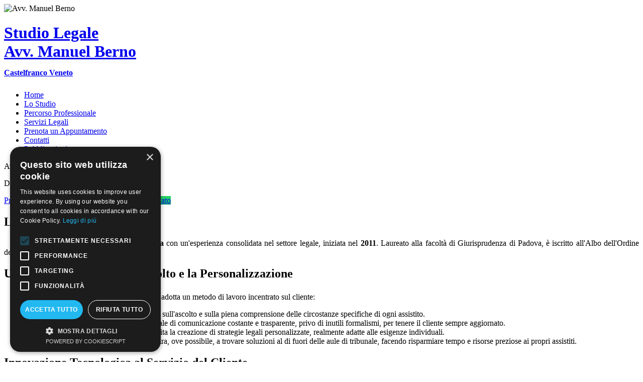

--- FILE ---
content_type: text/html; charset=utf-8
request_url: https://www.avvocatoberno.com/blog/05-Sequestro-Penale-Ordine-Demolizione.html
body_size: 9214
content:
<!DOCTYPE html>
<html lang="it">

<head>

  <!-- Script Cookie per GDPR/CCPA -->
  <script type="text/javascript" charset="UTF-8"
    src="//cdn.cookie-script.com/s/ed72ade6e56ee371a963d6ef5635412f.js"></script>

  <link rel="canonical" href="https://www.avvocatoberno.com/" />
  <!-- Meta Tags -->
  <meta charset="utf-8">
  <meta content="width=device-width, initial-scale=1.0" name="viewport">
  <meta
    content="Assistenza legale in diritto civile. Consulenze, rappresentanza in giudizio e supporto legale professionale. Online ed a Castelfranco Veneto"
    name="description">
  <meta
    content="avvocato civilista, studio legale, consulenza legale, separazione, separazione consensuale, divorzio, contratti, affidamento, avvocato Castelfranco Veneto, consulenza giuridica, matrimonialista, loria, riese, asolo, vedelago, diritto contrattuale, avvocato causa civile"
    name="keywords">
  <meta property="og:title" content="Avv. Manuel Berno - Avvocato Civilista" />
  <meta property="og:type" content="website" />
  <meta property="og:image" content="https://www.avvocatoberno.com/assets/img/profile-img.jpg" />
  <meta property="og:url" content="https://www.avvocatoberno.com/index.html" />
  <meta property="og:description"
    content="Consulenze, rappresentanza in giudizio e supporto legale professionale. Online ed a Castelfranco Veneto." />
  <meta property="og:site_name" content="Avv. Manuel Berno" />
  <meta property="og:locale" content="it_IT" />
  <meta name="twitter:card" content="summary_large_image">
  <meta name="twitter:site" content="@avvocatoberno">
  <meta name="twitter:title" content="Avv. Manuel Berno - Avvocato - Castelfranco Veneto">
  <meta name="twitter:description"
    content="Assistenza legale in diritto civile. Consulenze, rappresentanza in giudizio e supporto legale professionale. Online ed a Castelfranco Veneto">
  <meta name="twitter:image" content="https://www.avvocatoberno.com/assets/img/profile-img.jpg">


  <!-- Titolo del Sito -->
  <title>Avv. Manuel Berno - Avvocato - Castelfranco Veneto</title>

  <!-- Favicons -->
  <link rel="icon" type="image/png" sizes="32x32" href="https://www.avvocatoberno.com/assets/img/favicon-32x32.png">
  <link rel="icon" type="image/png" sizes="16x16" href="https://www.avvocatoberno.com/assets/img/favicon-16x16.png">
  <link rel="apple-touch-icon" sizes="180x180" href="https://www.avvocatoberno.com/assets/img/apple-touch-icon.png">
  <link rel="icon" type="image/png" sizes="192x192"
    href="https://www.avvocatoberno.com/assets/img/android-chrome-192x192.png">
  <link rel="icon" type="image/png" sizes="512x512"
    href="https://www.avvocatoberno.com/assets/img/android-chrome-512x512.png">
  <link rel="shortcut icon" href="https://www.avvocatoberno.com/assets/img/favicon.ico">

  <link rel="preload" href="https://www.avvocatoberno.com/assets/fonts/OpenSans-Bold.woff2" as="font" type="font/woff2"
    crossorigin="anonymous">



  <!-- CSS di Terze Parti -->
  <link href="assets/vendor/aos/aos.css" rel="stylesheet">
  <link href="assets/vendor/bootstrap/css/bootstrap.min.css" rel="stylesheet">
  <link href="assets/vendor/bootstrap-icons/bootstrap-icons.css" rel="stylesheet">
  <link href="assets/vendor/boxicons/css/boxicons.min.css" rel="stylesheet">
  <link href="assets/vendor/glightbox/css/glightbox.min.css" rel="stylesheet">
  <link href="assets/vendor/swiper/swiper-bundle.min.css" rel="stylesheet">
  <link href="assets/css/widget.css" rel="stylesheet">


  <!-- CSS Principale -->
  <link href="assets/css/style.css" rel="stylesheet">

  <!-- Google Analytics Tag -->
  <script async src="https://www.googletagmanager.com/gtag/js?id=G-SELJS5MCNJ"></script>
  <script>
    window.dataLayer = window.dataLayer || [];
    function gtag() { dataLayer.push(arguments); }
    gtag('js', new Date());
    gtag('config', 'G-SELJS5MCNJ'); 
  </script>



  <!-- Script di Terze Parti -->
  <script src="assets/vendor/purecounter/purecounter_vanilla.js"></script>
  <script defer src="assets/vendor/aos/aos.js"></script>
  <script defer src="assets/vendor/bootstrap/js/bootstrap.bundle.min.js"></script>
  <script src="assets/vendor/glightbox/js/glightbox.min.js"></script>
  <script defer src="assets/vendor/isotope-layout/isotope.pkgd.min.js"></script>
  <script src="assets/vendor/swiper/swiper-bundle.min.js"></script>
  <script src="assets/vendor/typed.js/typed.umd.js"></script>
  <script src="assets/vendor/waypoints/noframework.waypoints.js"></script>
  <script defer src="assets/vendor/php-email-form/validate.js"></script>
  <script defer src="assets/js/dd318f4691.js"></script>

  <!-- Script Principale -->
  <script src="assets/js/main.js"></script>

  <!-- Markup JSON-LD per SEO -->
  <script type="application/ld+json">
    {
      "@context": "http://schema.org",
      "@type": "Attorney",
      "name": "Avv. Manuel Berno",
      "image": "https://www.avvocatoberno.com/assets/img/profile-img.jpg",
      "telephone": "+39 3384805118",
      "email": "avvbernomanuel@gmail.com",
      "url": "https://www.avvocatoberno.com",
      "address": {
          "@type": "PostalAddress",
          "streetAddress": "Via delle Mimose 2a",
          "addressLocality": "Castelfranco Veneto",
          "addressRegion": "TV",
          "postalCode": "31033",
          "addressCountry": "IT"
      },
      "openingHours": "Mo,Tu,We,Th,Fr 09:00-18:00",
      "geo": {
          "@type": "GeoCoordinates",
          "latitude": 45.68182860330783,
          "longitude": 11.932153034639951
      },
      "hasMap": "https://maps.app.goo.gl/dYY6zfv3qtSaXk6g6",
      "contactPoint": {
          "@type": "ContactPoint",
          "contactType": "customer service",
          "telephone": "+39 338 4805118"
      }
  }

  </script>



</head>


<body>




  <!-- ======= Mobile nav toggle button ======= -->
  <i class="bi bi-list mobile-nav-toggle d-xl-none"></i>

  <!-- ======= Header ======= -->
  <header id="header">
    <div class="d-flex flex-column">

      <div class="profile">
        <img src="assets/img/profile-img.jpg" alt="Avv. Manuel Berno" class="img-fluid rounded-circle">
        <h1 class="text-light"><a title="Home" href="index.html">Studio Legale<br> Avv. Manuel Berno<br> <span
              style="font-size: 50%;">Castelfranco Veneto</span></a></h1>
        <div class="social-links mt-3 text-center">
          <a href="mailto:avvbernomanuel@gmail.com?subject=Richiesta%20informazioni" class="email"
            title="Invia una E-mail"><i class="bx bx-envelope"></i></a>
          <a href="https://wa.me/390423826589"
            onclick="gtag('event', 'conversion_event_contact_1'); window.open(this.href, '_blank'); return false;"
            title="Scrivi all'Avvocato via Whatsapp">
            <i class="bi-whatsapp" title="Scrivi un messaggio Whatsapp"></i></a>
          <a href="https://cal.com/manuel-berno-iahn7w"
            onclick="gtag('event', 'conversion_event_book_appointment'); return true;" class="bottonesuperiore"
            title="Prenota un appuntamento">
            <i class="bi bi-calendar-plus" title="Prenota un appuntamento"></i></a>
          <a href="#contact" class="call" title="Chiama"><i class="bi bi-telephone" title="Chiama"></i></a>
          <a href="https://www.linkedin.com/in/manuel-berno-a8aaa134/" class="linkedin" title="Linkedin"><i
              class="bx bxl-linkedin"></i></a>
        </div>
      </div>

      <nav id="navbar" class="nav-menu navbar">
        <ul>
          <li><a href="#hero" class="nav-link scrollto active" title="Home"><i class="bx bx-home"></i>
              <span>Home</span></a></li>
          <li><a href="#about" class="nav-link scrollto" title="Lo Studio"><i class="bx bx-user"></i> <span>Lo
                Studio</span></a></li>
          <li><a href="#resume" class="nav-link scrollto" title="Percorso Professionale"><i
                class="bx bx-file-blank"></i> <span>Percorso
                Professionale</span></a></li>
          <li><a href="#services" class="nav-link scrollto" title="Servizi Legali"><i class="bx bx-server"
                title="Servizi Legali"></i> <span>Servizi Legali</span></a>
          </li>
          <li><a href="https://cal.com/manuel-berno-iahn7w"
              onclick="gtag('event', 'conversion_event_book_appointment'); return true;"
              title="Prenota un appuntamento">
              <i class="bx bx-book-content"></i> <span>Prenota un Appuntamento</span></a></li>
          <li><a href="#contact" class="nav-link scrollto" title="Contatti"><i class="bx bx-envelope"></i>
              <span>Contatti</span></a></li>
          <li><a href="blogindex.html" class="nav-link scrollto" title="Aggiornamenti"><i class="bi bi-newspaper"></i>
              <span>Pubblicazioni</span></a></li>
        </ul>
      </nav><!-- .nav-menu -->
    </div>
  </header><!-- End Header -->

  <!-- ======== Hero Section ======= -->
  <section id="hero" class="d-flex flex-column justify-content-center align-items-center">
    <div class="hero-container">
      <div class="custom-h1">Avv. Manuel Berno</div>

      <p data-aos="fade-in">Diritto <span class="typed"
          data-typed-items="Civile, di Famiglia, Digitale, Bancario, delle Locazioni, dei Contratti"></span></p>

      <a href="https://cal.com/manuel-berno-iahn7w"
        onclick="gtag('event', 'conversion_event_book_appointment'); return true;" class="bottonesuperiore"
        title="Prenota un appuntamento" data-aos="fade-in">
        <i class="fa fa-calendar"></i>Prenota un appuntamento
      </a>

      <a href="https://wa.me/390423826589" class="bottonesuperiore" style="background-color: #25D366;"
        onclick="gtag('event', 'conversion_event_contact_1'); window.open(this.href, '_blank'); return false;"
        title="Scrivi all'Avvocato via Whatsapp" data-aos="fade-in">
        <i class="fa fa-whatsapp"></i>Dubbi? Scrivi all'avvocato
      </a>
    </div>

  </section><!-- End Hero -->
  <!-- End Hero -->

  <main id="main">

    <!-- ======= About Section ======= -->
    <section id="about" class="about">
      <div class="container">

        <div class="section-title">
          <h2>Lo studio</h2>

          <p style="text-align: justify;">&emsp;L'<strong>Avv. Manuel Berno</strong> è un <strong>avvocato
              civilista</strong> con un'esperienza consolidata nel settore legale, iniziata nel <strong>2011</strong>.
            Laureato alla facoltà di Giurisprudenza di Padova, è iscritto all'Albo dell'Ordine degli Avvocati di
            Treviso.</p>

          <h3 style="font-size: 1.5rem; margin-top: 20px;">Un Approccio Basato sull'Ascolto e la Personalizzazione</h3>
          <p style="text-align: justify;">&emsp;Professionista attento e riflessivo, l'Avv. Berno adotta un metodo di
            lavoro incentrato sul cliente:</p>
          <ul>
            <li><strong>Ascolto attivo:</strong> Pone una particolare enfasi sull'ascolto e sulla piena comprensione
              delle circostanze specifiche di ogni assistito.</li>
            <li><strong>Comunicazione diretta:</strong> Mantiene un canale di comunicazione costante e trasparente,
              privo di inutili formalismi, per tenere il cliente sempre aggiornato.</li>
            <li><strong>Soluzioni su misura:</strong> Questa apertura facilita la creazione di strategie legali
              personalizzate, realmente adatte alle esigenze individuali.</li>
            <li><strong>Focus sulla risoluzione stragiudiziale:</strong> Mira, ove possibile, a trovare soluzioni al di
              fuori delle aule di tribunale, facendo risparmiare tempo e risorse preziose ai propri assistiti.</li>
          </ul>

          <h3 style="font-size: 1.5rem; margin-top: 20px;">Innovazione Tecnologica al Servizio del Cliente</h3>
          <p style="text-align: justify;">&emsp;In parallelo, l'Avv. Berno integra attivamente le nuove tecnologie nel
            suo lavoro quotidiano, consapevole dei vantaggi che possono offrire:</p>
          <ul>
            <li><strong>Efficienza migliorata:</strong> L'utilizzo di strumenti avanzati, inclusa l'intelligenza
              artificiale, permette di ottimizzare l'analisi dei casi e la gestione delle pratiche.</li>
            <li><strong>Maggiore precisione:</strong> La tecnologia supporta un lavoro legale più accurato e
              dettagliato.</li>
            <li><strong>Comunicazione fluida:</strong> Gli strumenti digitali facilitano una comunicazione più rapida ed
              efficace con i clienti.</li>
          </ul>

          <h3 style="font-size: 1.5rem; margin-top: 20px;">La Combinazione Vincente: Esperienza e Tecnologia</h3>
          <p style="text-align: justify;">&emsp;L'Avv. Berno offre ai suoi clienti una combinazione distintiva:
            l'esperienza e l'empatia che ci si aspetta da un avvocato di fiducia, unite alla precisione e alla velocità
            rese possibili dai più moderni sistemi tecnologici.</p>
          <p style="text-align: justify;">&emsp;L'obiettivo è chiaro: garantire a ciascun cliente l'attenzione
            personalizzata e la cura del dettaglio tipiche di un rapporto fiduciario, potenziate dai vantaggi concreti
            derivanti dall'uso strategico della tecnologia.</p>
          <p style="text-align: justify;">&emsp;Cerchi un avvocato a Castelfranco Veneto o Treviso? L'Avv. Berno è qui
            per guidarti nel complesso mondo legale, rendendolo il più semplice e accessibile possibile.</p>

        </div>
        <br>
        <div class="row">
          <div class="col-lg-4" data-aos="fade-right">
            <img src="assets/img/profile-img.jpg" class="img-fluid" alt="Avv. Manuel Berno">
          </div>
          <div class="col-lg-8 pt-4 pt-lg-0 content" data-aos="fade-left">
            <h3> Avvocato Manuel Berno </h3>
            <p class="fst-italic">
              Avvocato civilista con oltre 12 anni di esperienza e particolarmente attento ai seguenti settori:
            </p>
            <div class="row">
              <div class="col-lg-6">
                <ul>
                  <li><i class="bi bi-chevron-right"></i> <strong>Controversie nell'ambito IT</strong></li>
                  <li><i class="bi bi-chevron-right"></i> <strong>Locazioni e Sfratti</strong></li>
                  <li><i class="bi bi-chevron-right"></i> <strong>Diritto Bancario</strong></li>
                  <li><i class="bi bi-chevron-right"></i> <strong>Recupero del credito</strong></li>
                </ul>
              </div>
              <div class="col-lg-6">
                <ul>
                  <li><i class="bi bi-chevron-right"></i> <strong>Separazioni e Divorzi</strong></li>
                  <li><i class="bi bi-chevron-right"></i> <strong>Esame posizioni debitorie</strong></li>
                  <li><i class="bi bi-chevron-right"></i> <strong>Contrattualistica e GDPR</strong></li>
                  <li><i class="bi bi-chevron-right"></i> <strong>Protezione del patrimonio</strong></li>
                </ul>
              </div>
            </div>

          </div>
        </div>

      </div>




    </section><!-- End About Section -->

    <!-- ======= Facts Section ======= -->
    <section id="facts" class="facts">
      <div class="container">

        <div class="section-title">
          <h2>In Numeri: Efficacia e Dedizione</h2>
          <p>Le cifre, a volte, possono raccontare storie più efficacemente delle parole. Di seguito, troverete alcune
            statistiche chiave che riflettono il nostro impegno, la nostra competenza e l'efficacia con cui affrontiamo
            ogni singolo caso. Questi numeri sono il frutto della dedizione, dell'esperienza e della passione con cui
            viene servito ogni cliente.</p>
        </div>

        <div class="row no-gutters">

          <div class="col-lg-3 col-md-6 d-md-flex align-items-md-stretch" data-aos="fade-up">
            <div class="count-box">
              <i class="bi bi-briefcase"></i>
              <span data-purecounter-start="0" data-purecounter-end="2385" data-purecounter-duration="1"
                class="purecounter"></span>
              <p><strong>Controversie gestite</strong> al 22/04/25</p>
            </div>
          </div>

          <div class="col-lg-3 col-md-6 d-md-flex align-items-md-stretch" data-aos="fade-up" data-aos-delay="100">
            <div class="count-box">
              <i class="bi bi-hand-thumbs-up"></i>
              <span data-purecounter-start="0" data-purecounter-end="165" data-purecounter-duration="2"
                class="purecounter"></span style="display: inline-block;">
              <p> <strong>Tribunali</strong> in cui viene fornita assistenza </p>
            </div>
          </div>

          <div class="col-lg-3 col-md-6 d-md-flex align-items-md-stretch" data-aos="fade-up" data-aos-delay="200">
            <div class="count-box">
              <i class="bi bi-stopwatch"></i>
              <span data-purecounter-start="0" data-purecounter-end="6" data-purecounter-duration="3"
                class="purecounter"></span>
              <p><strong>mesi</strong> il tempo medio per la risoluzione dei casi</p>
            </div>
          </div>

          <div class="col-lg-3 col-md-6 d-md-flex align-items-md-stretch" data-aos="fade-up" data-aos-delay="300">
            <div class="count-box">
              <i class="bi bi-hourglass-split"></i>
              <span data-purecounter-start="0" data-purecounter-end="15" data-purecounter-duration="4"
                class="purecounter"></span>
              <p><strong>Anni di Esprienza</strong> nel settore legale</p>
            </div>
          </div>

        </div>

      </div>
    </section><!-- End Facts Section -->


    <!-- ======= Testimonials Section ======= -->
    <section id="testimonials" class="testimonials section-bg">
      <div class="container">

        <div class="section-title">
          <h2>Feedback dei nostri Clienti</h2>
          <p>Di seguito, troverete un elenco di recensioni lasciate dai clienti che hanno avuto modo di sperimentare la
            professionalità e l'assistenza legale del nostro studio. Questi feedback rappresentano il nostro impegno nel
            garantire non solo un servizio legale di alta qualità, ma anche un'esperienza umana e vicina alle esigenze
            di chi si affida a noi.</p>
        </div>

        <div class="testimonials-slider swiper" data-aos="fade-up" data-aos-delay="100">
          <div class="swiper-wrapper">

            <div class="swiper-slide">
              <div class="testimonial-item" data-aos="fade-up">
                <p>
                  <br>
                  <i class="bx bxs-quote-alt-left quote-icon-left"></i>
                  Ha dimostrato professionalità nel gestire il mio caso, oltre a delle doti comunicative molto chiare ed
                  una attenzione ai dettagli che hanno reso l'intero processo meno stressante.
                  <i class="bx bxs-quote-alt-right quote-icon-right"></i>
                  <br>
                  <br>
                </p>
                <img src="assets/img/testimonials/testimonials-1.jpg" class="testimonial-img" alt="">
                <h3>A. C.</h3>
                <h4>Agente di Commercio</h4>
              </div>
            </div><!-- End testimonial item -->

            <div class="swiper-slide">
              <div class="testimonial-item" data-aos="fade-up" data-aos-delay="100">
                <p>
                  <i class="bx bxs-quote-alt-left quote-icon-left"></i>
                  Ho avuto necessità del suo aiuto dopo che un assicurazione si è rifiutata di rimborsare un danno a
                  seguito di un infortunio, e siamo stati seguiti in modo molto scrupoloso, ottenendo più di quello che
                  speravamo e in tempi brevi.
                  <i class="bx bxs-quote-alt-right quote-icon-right"></i>
                </p>
                <img src="assets/img/testimonials/testimonials-2.jpg" class="testimonial-img" alt="">
                <h3>M. M.</h3>
                <h4>Commessa</h4>
              </div>
            </div><!-- End testimonial item -->

            <div class="swiper-slide">
              <div class="testimonial-item" data-aos="fade-up" data-aos-delay="200">
                <p>
                  <i class="bx bxs-quote-alt-left quote-icon-left"></i>
                  Mi ha aiutato in diverse occasioni per questioni legate a proprietà immobiliari e inquilini che non
                  pagavano, ogni volta con puntualità, aggiornandomi costantemente sullo stato delle dispute e sul come
                  agire per far valere i miei diritti.
                  <i class="bx bxs-quote-alt-right quote-icon-right"></i>
                </p>
                <img src="assets/img/testimonials/testimonials-3.jpg" class="testimonial-img" alt="">
                <h3>A. B.</h3>
                <h4>Imprenditore</h4>
              </div>
            </div><!-- End testimonial item -->

            <div class="swiper-slide">
              <div class="testimonial-item" data-aos="fade-up" data-aos-delay="300">
                <p>

                  <i class="bx bxs-quote-alt-left quote-icon-left"></i>
                  Cordiale, disponibile e una brava persona. Ho richiesto diverse consulenze, tutte risolte velocemente
                  in maniera chiara e senza allarmismi. Consiglio a chiunque necessiti di un'avvocato bravo e onesto.
                  <i class="bx bxs-quote-alt-right quote-icon-right"></i>
                  <br>
                  <br>
                </p>
                <img src="assets/img/testimonials/testimonials-4.jpg" class="testimonial-img" alt="">
                <h3>C. M.</h3>
                <h4>Graphic Designer</h4>
              </div>
            </div><!-- End testimonial item -->

            <div class="swiper-slide">
              <div class="testimonial-item" data-aos="fade-up" data-aos-delay="400">
                <p>
                  <br>
                  <i class="bx bxs-quote-alt-left quote-icon-left"></i>
                  Professionale, sempre disponibile mi ha risolto molte situazioni complicate. Lo consiglio vivamente
                  <i class="bx bxs-quote-alt-right quote-icon-right"></i>
                  <br>
                  <br>
                  <br>
                </p>
                <img src="assets/img/testimonials/testimonials-5.jpg" class="testimonial-img" alt="">
                <h3>A. F.</h3>
                <h4>Imprenditore</h4>
              </div>
            </div><!-- End testimonial item -->

          </div>
          <div class="swiper-pagination"></div>
        </div>
        <p style="font-size: 11px"><i>
            Per garantire la tutela della privacy dei nostri clienti, i loro nominativi e le loro immagini sono stati
            anonimizzati. </a>.
          </i>
        </p>
      </div>
    </section><!-- End Testimonials Section -->


    <!-- ======= Skills Section ======= -->
    <section id="skills" class="skills section-bg">
      <div class="container">

        <div class="section-title">
          <h2>Tariffe Accessibili e Trasparenti</h2>
          <p>Le tariffe applicate sono calibrate con attenzione e rispetto per i clienti. Questa scelta riflette
            l'impegno nel garantire un servizio legale di qualità, mantenendo al contempo trasparenza e accessibilità
            economica per chi si affida alla nostra competenza.
            <br>Ecco alcuni esempi:
          </p>
        </div>

        <div class="row">

          <div class="col-lg-6" data-aos="fade-up">

            <div class="price-box">
              <h3>Appuntamento in Studio</h3>
              <div class="price">120€<span>/ora</span></div>
            </div>

            <div class="price-box">
              <h3>Videoconferenza</h3>
              <div class="price">70€<span>/ora</span></div>
            </div>

            <div class="price-box">
              <h3>Redazione diffida</h3>
              <div class="price">150€<span>tutto incluso</span></div>
            </div>

          </div>

          <div class="col-lg-6" data-aos="fade-up" data-aos-delay="100">

            <div class="price-box">
              <h3>Sfratto (fino a convalida)</h3>
              <div class="price">750€<span>spese escluse</span></div>
            </div>

            <div class="price-box">
              <h3>Analisi Debitoria</h3>
              <div class="price">200€<span>fisco e banche</span></div>
            </div>

            <div class="price-box">
              <h3>Contratti (Stesura)</h3>
              <div class="price">da 350€<span>personalizzati</span></div>
            </div>

          </div>
          <p style="font-size: 11px"><i>
              N.B. Le tariffe indicate sono da intendersi esemplificative e possono variare a seconda delle
              particolarità del caso
              (urgenza, pregio, importanza, natura, difficolta, risultati conseguiti, complessita' delle questioni
              giuridiche, numero
              di parti, ecc.). Per una stima più accurata, i clienti hanno diritto a richiedere un preventivo
              dettagliato. Gli importi
              indicati sono da considerarsi al netto delle spese vive (ad. Es. spese di notifica, marche da bollo, ecc.)
              ed al netto degli
              accessori di legge (Spese generali e cassa previdenza Avvocat). Per i casi non previsti si richiamano i
              parametri previsti
              dal <a
                href="https://www.consiglionazionaleforense.it/documents/20182/275841/2014-02+IV-02+DM+55-2014+PARAMETRI+COMPENSO+AVVOCATI.pdf/402a1e11-e6c2-4d71-89a5-66f2072c3cfa?version=1.0"
                title="DM 55/2014">
                Decreto Ministeriale n. 55/2014 </a>.

            </i>
          </p>
        </div>

      </div>

    </section><!-- End Skills Section -->

    <!-- ======= Resume Section ======= -->
    <section id="resume" class="resume">
      <div class="container">

        <div class="section-title">
          <h2>Percorso Professionale</h2>
          <p>Di seguito è riportato il dettaglio del percorso formativo e professionale dell'Avvocato Berno. Ogni tappa
            rappresenta un impegno costante nella ricerca dell'eccellenza, unendo la tradizione giuridica civilistica
            con le
            innovazioni tecnologiche, al fine di fornire servizi legali di prim'ordine.</p>
        </div>

        <div class="row">
          <div class="col-lg-6" data-aos="fade-up">
            <h3 class="resume-title">Qualifiche</h3>

            <div class="resume-item pb-0">
              <h4>Avvocato presso il Foro di Treviso</h4>
              <p><em>Iscritto all'Albo degli Avvocati di Treviso dal 26 gennaio 2015, a seguito del superamento
                  dell'esame di abilitazione datato 17 ottobre 2014. Precedentemente, dal 7 novembre 2011, figura
                  nell'Albo dei Praticanti.</em></p>
              <ul>
                <li>Castelfranco Veneto (TV), Via delle Mimose 2A</li>
                <li>(+39) 338 4805118</li>
                <li>avvbernomanuel@gmail.com</li>
              </ul>
            </div>

            <h3 class="resume-title">Formazione</h3>




            <div class="resume-item">
              <h4>Ciclo Formativo in materia di Affidamento Condiviso</h4>
              <h5>2021</h5>
              <p><em>Ordine degli avvocati di Treviso (Unione Giuristi Cattolici Italiani)</em></p>
              <p>L'affidamento condiviso nella giurisprudenza di legittimità più recente.</p>
            </div>
            <div class="resume-item">
              <h4>Eventi Formativi Periodici</h4>
              <h5>2016 - Oggi</h5>
              <p><em>Ordine degli Avvocati di Treviso</em></p>
              <p>Formazione regolare con focus su nuove tecnologie, blockchain, diritto bancario, fintech e
                contrattualistica avanzata.</p>
            </div>
            <div class="resume-item">
              <h4>Master breve in diritto e contenzioso bancario e finanziario</h4>
              <h5>2015</h5>
              <p><em>Altalex - Coordinatore scientifico: Avv. e RA Valerio Sangiovanni</em></p>
            </div>
            <div class="resume-item">
              <h4>Corso Linguaggio Python (base) e Javascript (intermedio)</h4>
              <h5>2015 - 2016</h5>
              <p><em>Codecademy</em></p>
            </div>
            <div class="resume-item">
              <h4>Scuola Forense per Praticanti Avvocati</h4>
              <h5>2011 - 2013</h5>
              <p><em>Ordine degli Avvocati di Treviso</em></p>
            </div>
            <div class="resume-item">
              <h4>Corso in linguaggi HTML, CSS e Javascript (base)</h4>
              <h5>2012 - 2013</h5>
              <p><em>Codecademy</em></p>
            </div>
            <div class="resume-item">
              <h4>Laurea in Giurisprudenza</h4>
              <h5>2006 - 2011</h5>
              <p><em>Università degli Studi di Padova</em></p>
              <p>Studi universitari completati con una tesi inerente alla Gestione di Affari Altrui (art. 2028 c.c.).
              </p>
            </div>
            <div class="resume-item">
              <h4>Diploma di Liceo Scientifico</h4>
              <h5>2000 - 2005</h5>
              <p><em>Istituto Cavanis "Collegio Canova"</em></p>
              <p>Formazione completa con conseguimento dell'attestato ECDL nel 2001.</p>
            </div>

          </div>
          <div class="col-lg-6" data-aos="fade-up" data-aos-delay="100">
            <h3 class="resume-title">Esperienze Professionali</h3>


            <div class="resume-item">
              <h4>AVVOCATO</h4>
              <h5>2015 - Presente</h5>
              <p><em>Castelfranco Veneto, TV</em></p>
              <ul>
                <li>Attività forense stragiudiziale e giudiziale</li>
                <li>Redazione atti giudiziali</li>
                <li>Sviluppo dei rapporti con la clientela, sia nel settore privato sia nel settore business</li>
              </ul>
            </div>

            <div class="resume-item">
              <h4>CONSULENZA E SVILUPPO IN INTELLIGENZA ARTIFICIALE PER IL SETTORE LEGALE</h4>
              <h5>2022 - Presente</h5>
              <p><em>Castelfranco Veneto, TV</em></p>
              <p>Sviluppo e implementazione di soluzioni AI (LLM) volte a potenziare gli strumenti di lavoro e l'analisi
                giuridica.</p>
            </div>


            <div class="resume-item">
              <h4>SVILUPPO DI SOLUZIONI TECNOLOGICHE PER IL SETTORE LEGALE</h4>
              <h5>2013</h5>
              <p><em>Riese Pio X°, TV</em></p>
              <ul>
                <li>Ideazione e sviluppo (frontend/backend Javascript) della piattaforma "Icodici" e di altri strumenti
                  digitali per facilitare l'accesso all'informazione giuridica e l'operatività</li>
                <li>Sincronizzazione con il progetto Normattiva</li>
              </ul>
            </div>

            <div class="resume-item">
              <h4>VICEPRESIDENTE ELSA ITALIA</h4>
              <p><em>The European Law Students Association</em></p>
              <h5>2012 - 2013</h5>
              <p><em>Padova, PD - ROMA</em></p>
              <ul>
                <li>Organizzazione di eventi nazionali ed internazionali</li>
                <li>Direzione della rivista <a href="https://issuu.com/elsaitaly/docs/elsianer1"
                    title="Elsianer">"ELSianer"</a></li>
                <li>Marketing e ricerca sponsor</li>
                <li>LXII ICM Batumi (Georgia)</li>
                <li>Organizzazione evento "Giurista dell'Anno" 2013</li>
              </ul>
            </div>

            <div class="resume-item">
              <h4>PRATICANTE AVVOCATO</h4>
              <h5>2011 - 2014</h5>
              <p><em>Castelfranco Veneto, TV</em></p>
              <ul>
                <li>Pratica Forense su ogni aspetto del diritto civile</li>
                <li>Rapporto diretto con la clientela</li>
                <li>Sviluppo di strumenti IT per la collaborazione tra legali</li>
              </ul>
            </div>

            <div class="resume-item">
              <h4>PROJECT MANAGER</h4>
              <h5>2011 - 2013</h5>
              <p><em>Software House Admaiora S.r.l., Treviso, TV</em></p>
              <ul>
                <li>Realizzazione di applicativi mobile (IOS e Android)</li>
                <li>Realizzazione applicativo IUSUITE CIVILE e IUSUITE PENALE, primo applicativo mobile in Italia per la
                  consultazione di massime giurisprudenziali</li>
                <li>Creazione e gestione di database</li>
              </ul>
            </div>


            <div class="resume-item">
              <h4>VICEPRESIDENTE ELSA PADOVA</h4>
              <p><em>The European Law Students Association</em></p>
              <h5>2010 - 2012</h5>
              <p><em>Padova, PD</em></p>
              <ul>
                <li>Organizzazione Moot Court Competition</li>
                <li>Organizzazione eventi di orientamento professionali</li>
                <li>Coordinamento con l'Università di Padova</li>
              </ul>
            </div>

          </div>
        </div>

      </div>
    </section><!-- End Resume Section -->


    <section id="services" class="services">
      <div class="container">

        <div class="section-title">
          <h2>Servizi Legali</h2>
          <p>Offriamo soluzioni legali su misura per soddisfare le vostre esigenze, qui di seguito un elenco
            esemplificativo dei principali servizi legale offerti</p>
        </div>

        <div class="row">
          <!-- Servizio 1 -->
          <div class="col-lg-4 col-md-6 icon-box" data-aos="fade-up">
            <div class="icon"><i class="bi bi-person-badge"></i></div>
            <h3 class="title">Separazioni e divorzi</h3>
            <p class="description">Forniamo assistenza per procedure di separazione, divorzio ed affidamento figli.</p>
          </div>

          <!-- Servizio 2 -->
          <div class="col-lg-4 col-md-6 icon-box" data-aos="fade-up" data-aos-delay="100">
            <div class="icon"><i class="bi bi-shield-check"></i></div>
            <h3 class="title">Assistenza giudiziale e stragiudiziale</h3>
            <p class="description">Forniamo assistenza in ambito giudiziale e stragiudiziale per difendere al meglio i
              tuoi interessi.</p>
          </div>

          <!-- Servizio 3 -->
          <div class="col-lg-4 col-md-6 icon-box" data-aos="fade-up" data-aos-delay="200">
            <div class="icon"><i class="bi bi-cash"></i></div>
            <h3 class="title">Recupero del credito</h3>
            <p class="description">Assistenza mirata per il recupero delle tue crediti e gestione di insoluti.</p>
          </div>

          <!-- Servizio 4 -->
          <div class="col-lg-4 col-md-6 icon-box" data-aos="fade-up" data-aos-delay="300">
            <div class="icon"><i class="bi bi-file-earmark-text"></i></div>
            <h3 class="title">Redazione testi contrattuali</h3>
            <p class="description">Elaborazione e revisione di contratti per garantire la tua sicurezza legale nelle
              transazioni.</p>
          </div>

          <!-- Servizio 5 -->
          <div class="col-lg-4 col-md-6 icon-box" data-aos="fade-up" data-aos-delay="400">
            <div class="icon"><i class="bi bi-globe"></i></div>
            <h3 class="title">Servizi legali online</h3>
            <p class="description">Offriamo consulenze e servizi legali online per facilitare l'accesso alla giustizia
              senza la necessità di spostamenti fisici.</p>
          </div>

          <!-- Servizio 6 -->
          <div class="col-lg-4 col-md-6 icon-box" data-aos="fade-up" data-aos-delay="500">
            <div class="icon"><i class="bi bi-file-earmark-minus"></i></div>
            <h3 class="title">Saldo e stralcio</h3>
            <p class="description">Assistenza nella definizione di debiti e nella negoziazione con creditori per
              raggiungere una soluzione favorevole.</p>
          </div>

          <!-- Servizio 7 -->
          <div class="col-lg-4 col-md-6 icon-box" data-aos="fade-up" data-aos-delay="500">
            <div class="icon"><i class="bi bi-briefcase"></i></div>
            <h3 class="title">Recupero crediti da lavoro</h3>
            <p class="description">Assistenza specializzata per recuperare stipendi non pagati, TFR e altre spettanze
              lavorative con procedure rapide ed efficaci.</p>
          </div>

          <!-- Servizio 8 -->
          <div class="col-lg-4 col-md-6 icon-box" data-aos="fade-up" data-aos-delay="500">
            <div class="icon"><i class="bi-shield-check"></i></div>
            <h3 class="title">Adempimenti GDPR</h3>
            <p class="description">Assistenza per garantire la conformità al Regolamento Generale sulla Protezione dei
              Dati,
              inclusi valutazione d'impatto, nomine, informative e consensi. </p>
          </div>

          <!-- Servizio 9 -->
          <div class="col-lg-4 col-md-6 icon-box" data-aos="fade-up" data-aos-delay="500">
            <div class="icon"><i class="bi bi-whatsapp"></i></div>
            <h3 class="title">Consulenza legale via Whatsapp</h3>
            <p class="description">Dubbi legali? Hai l'avvocato in tasca! Una rapida consulenza online può aiutarti ad
              inquadrare e a risolvere il tuo problema.</p>
          </div>


        </div>
    </section>
    <!-- End Services Section -->




    <!-- ======= Contact Section ======= -->
    <section id="contact" class="contact">
      <div class="container">

        <div class="section-title">
          <h2>Contatti</h2>
          <h3>Contattaci per qualsiasi informazione</h3>
        </div>

        <div class="row" data-aos="fade-in">

          <div class="col-lg-5 d-flex align-items-stretch">
            <div class="info">
              <div class="address">
                <i class="bi bi-geo-alt"></i>
                <h4>Indirizzo:</h4>
                <p><a href="https://maps.app.goo.gl/dYY6zfv3qtSaXk6g6" target="_blank" title="Indirizzo">Via delle
                    Mimose 2a, Castelfranco
                    Veneto (TV)</a></p>
              </div>

              <div class="email">
                <i class="bi bi-envelope"></i>
                <h4>Email:</h4>
                <p><a href="mailto:avvbernomanuel@gmail.com?subject=Richiesta%20informazioni" target="_blank"
                    title="Email">avvbernomanuel@gmail.com</a></p>
              </div>

              <div class="phone">
                <i class="bi bi-phone"></i>
                <h4>Telefono:</h4>
                <p>+39 3384805118</p>
              </div>


              <div class="phone">
                <i class="bi bi-whatsapp"></i>
                <h4>Whatsapp:</h4>
                <p><a href="https://wa.me/390423826589"
                    onclick="gtag('event', 'conversion_event_contact_1'); window.open(this.href, '_blank'); return false;"
                    title="Scrivi all'Avvocato via Whatsapp">
                    Scrivici su Whatsapp</a></p>
                <!--XXXXX-->
              </div>

              <div class="phone">
                <i class="bi bi-calendar"></i>
                <h4>Appuntamento:</h4>
                <p><a href="https://cal.com/manuel-berno-iahn7w"
                    onclick="gtag('event', 'conversion_event_book_appointment'); return true;"
                    title="Prenota un appuntamento">Fissa un appuntamento</a></p>
              </div>

              <div>
                <a href="https://www.facebook.com/avvocatoberno" target="_blank"
                  title="Visita la nostra pagina Facebook">
                  <i class="bi bi-facebook"></i> Visita la nostra pagina Facebook
                </a>
              </div><br>
              <div>
                <a href="https://twitter.com/avvocatoberno" target="_blank" title="Seguici su Twitter">
                  <i class="bi bi-twitter"></i> Seguici su Twitter
                </a>
              </div>
            </div>




          </div>

          <div class="col-lg-7 mt-5 mt-lg-0 d-flex align-items-stretch">
            <form action="https://formspree.io/f/mrgwqojq" method="POST" class="php-email-form">
              <div class="row">
                <div class="form-group col-md-6">
                  <label for="name">Il tuo nome</label>
                  <input type="text" name="name" class="form-control" id="name" required>
                </div>
                <div class="form-group col-md-6">
                  <label for="_replyto">La tua Email</label>
                  <input type="email" class="form-control" name="_replyto" id="_replyto" required>
                </div>
              </div>
              <div class="form-group">
                <label for="_subject">Oggetto</label>
                <input type="text" class="form-control" name="_subject" id="_subject" required>
              </div>
              <div class="form-group">
                <label for="message">Messaggio</label>
                <textarea class="form-control" name="message" rows="10" required></textarea>
              </div>
              <!-- This field is to prevent spam. It should stay hidden. -->
              <input type="text" name="_gotcha" style="display:none">

              <div class="text-center">
                <button class="" type="submit">Invia Messaggio</button>
              </div>
            </form>
          </div>

        </div>



      </div>
    </section><!-- End Contact Section --><!-- End Contact Section -->

  </main><!-- End #main -->

  <!-- ======= Footer ======= -->
  <footer id="footer">
    <div class="container">
      <div class="credits" style="font-size: 8px">
        &copy; Copyright <strong><span>iPortfolio</span></strong> - Designed by <a href="https://bootstrapmade.com/"
          title="BootstrapMade">BootstrapMade</a><br>
        <a href="privacy.html" title="Cookie and Privacy Policy">Cookie and Privacy Policy </a>
      </div>
    </div>
  </footer><!-- End  Footer -->

  <a href="#" class="back-to-top d-flex align-items-center justify-content-center"><svg
      xmlns="http://www.w3.org/2000/svg" width="16" height="16" fill="white" class="bi bi-arrow-bar-up"
      viewBox="0 0 16 16">
      <path fill-rule="evenodd"
        d="M8 10a.5.5 0 0 0 .5-.5V3.707l2.146 2.147a.5.5 0 0 0 .708-.708l-3-3a.5.5 0 0 0-.708 0l-3 3a.5.5 0 1 0 .708.708L7.5 3.707V9.5a.5.5 0 0 0 .5.5m-7 2.5a.5.5 0 0 1 .5-.5h13a.5.5 0 0 1 0 1h-13a.5.5 0 0 1-.5-.5" />
    </svg></a>




  <!-- Template Main JS File -->
  <script src="assets/js/main.js"></script>

  <!--Start of Tawk.to Script-->
  <script type="text/javascript">
    var Tawk_API = Tawk_API || {}, Tawk_LoadStart = new Date();
    (function () {
      var s1 = document.createElement("script"), s0 = document.getElementsByTagName("script")[0];
      s1.async = true;
      s1.src = 'https://embed.tawk.to/6666e7df981b6c56477b8882/1i011j9k7';
      s1.charset = 'UTF-8';
      s1.setAttribute('crossorigin', '*');
      s0.parentNode.insertBefore(s1, s0);
    })();
  </script>
  <!--End of Tawk.to Script-->


</body>

</html>

--- FILE ---
content_type: text/html; charset=utf-8
request_url: https://www.avvocatoberno.com/blog/assets/vendor/glightbox/css/glightbox.min.css
body_size: 8929
content:
<!DOCTYPE html>
<html lang="it">

<head>

  <!-- Script Cookie per GDPR/CCPA -->
  <script type="text/javascript" charset="UTF-8"
    src="//cdn.cookie-script.com/s/ed72ade6e56ee371a963d6ef5635412f.js"></script>

  <link rel="canonical" href="https://www.avvocatoberno.com/" />
  <!-- Meta Tags -->
  <meta charset="utf-8">
  <meta content="width=device-width, initial-scale=1.0" name="viewport">
  <meta
    content="Assistenza legale in diritto civile. Consulenze, rappresentanza in giudizio e supporto legale professionale. Online ed a Castelfranco Veneto"
    name="description">
  <meta
    content="avvocato civilista, studio legale, consulenza legale, separazione, separazione consensuale, divorzio, contratti, affidamento, avvocato Castelfranco Veneto, consulenza giuridica, matrimonialista, loria, riese, asolo, vedelago, diritto contrattuale, avvocato causa civile"
    name="keywords">
  <meta property="og:title" content="Avv. Manuel Berno - Avvocato Civilista" />
  <meta property="og:type" content="website" />
  <meta property="og:image" content="https://www.avvocatoberno.com/assets/img/profile-img.jpg" />
  <meta property="og:url" content="https://www.avvocatoberno.com/index.html" />
  <meta property="og:description"
    content="Consulenze, rappresentanza in giudizio e supporto legale professionale. Online ed a Castelfranco Veneto." />
  <meta property="og:site_name" content="Avv. Manuel Berno" />
  <meta property="og:locale" content="it_IT" />
  <meta name="twitter:card" content="summary_large_image">
  <meta name="twitter:site" content="@avvocatoberno">
  <meta name="twitter:title" content="Avv. Manuel Berno - Avvocato - Castelfranco Veneto">
  <meta name="twitter:description"
    content="Assistenza legale in diritto civile. Consulenze, rappresentanza in giudizio e supporto legale professionale. Online ed a Castelfranco Veneto">
  <meta name="twitter:image" content="https://www.avvocatoberno.com/assets/img/profile-img.jpg">


  <!-- Titolo del Sito -->
  <title>Avv. Manuel Berno - Avvocato - Castelfranco Veneto</title>

  <!-- Favicons -->
  <link rel="icon" type="image/png" sizes="32x32" href="https://www.avvocatoberno.com/assets/img/favicon-32x32.png">
  <link rel="icon" type="image/png" sizes="16x16" href="https://www.avvocatoberno.com/assets/img/favicon-16x16.png">
  <link rel="apple-touch-icon" sizes="180x180" href="https://www.avvocatoberno.com/assets/img/apple-touch-icon.png">
  <link rel="icon" type="image/png" sizes="192x192"
    href="https://www.avvocatoberno.com/assets/img/android-chrome-192x192.png">
  <link rel="icon" type="image/png" sizes="512x512"
    href="https://www.avvocatoberno.com/assets/img/android-chrome-512x512.png">
  <link rel="shortcut icon" href="https://www.avvocatoberno.com/assets/img/favicon.ico">

  <link rel="preload" href="https://www.avvocatoberno.com/assets/fonts/OpenSans-Bold.woff2" as="font" type="font/woff2"
    crossorigin="anonymous">



  <!-- CSS di Terze Parti -->
  <link href="assets/vendor/aos/aos.css" rel="stylesheet">
  <link href="assets/vendor/bootstrap/css/bootstrap.min.css" rel="stylesheet">
  <link href="assets/vendor/bootstrap-icons/bootstrap-icons.css" rel="stylesheet">
  <link href="assets/vendor/boxicons/css/boxicons.min.css" rel="stylesheet">
  <link href="assets/vendor/glightbox/css/glightbox.min.css" rel="stylesheet">
  <link href="assets/vendor/swiper/swiper-bundle.min.css" rel="stylesheet">
  <link href="assets/css/widget.css" rel="stylesheet">


  <!-- CSS Principale -->
  <link href="assets/css/style.css" rel="stylesheet">

  <!-- Google Analytics Tag -->
  <script async src="https://www.googletagmanager.com/gtag/js?id=G-SELJS5MCNJ"></script>
  <script>
    window.dataLayer = window.dataLayer || [];
    function gtag() { dataLayer.push(arguments); }
    gtag('js', new Date());
    gtag('config', 'G-SELJS5MCNJ'); 
  </script>



  <!-- Script di Terze Parti -->
  <script src="assets/vendor/purecounter/purecounter_vanilla.js"></script>
  <script defer src="assets/vendor/aos/aos.js"></script>
  <script defer src="assets/vendor/bootstrap/js/bootstrap.bundle.min.js"></script>
  <script src="assets/vendor/glightbox/js/glightbox.min.js"></script>
  <script defer src="assets/vendor/isotope-layout/isotope.pkgd.min.js"></script>
  <script src="assets/vendor/swiper/swiper-bundle.min.js"></script>
  <script src="assets/vendor/typed.js/typed.umd.js"></script>
  <script src="assets/vendor/waypoints/noframework.waypoints.js"></script>
  <script defer src="assets/vendor/php-email-form/validate.js"></script>
  <script defer src="assets/js/dd318f4691.js"></script>

  <!-- Script Principale -->
  <script src="assets/js/main.js"></script>

  <!-- Markup JSON-LD per SEO -->
  <script type="application/ld+json">
    {
      "@context": "http://schema.org",
      "@type": "Attorney",
      "name": "Avv. Manuel Berno",
      "image": "https://www.avvocatoberno.com/assets/img/profile-img.jpg",
      "telephone": "+39 3384805118",
      "email": "avvbernomanuel@gmail.com",
      "url": "https://www.avvocatoberno.com",
      "address": {
          "@type": "PostalAddress",
          "streetAddress": "Via delle Mimose 2a",
          "addressLocality": "Castelfranco Veneto",
          "addressRegion": "TV",
          "postalCode": "31033",
          "addressCountry": "IT"
      },
      "openingHours": "Mo,Tu,We,Th,Fr 09:00-18:00",
      "geo": {
          "@type": "GeoCoordinates",
          "latitude": 45.68182860330783,
          "longitude": 11.932153034639951
      },
      "hasMap": "https://maps.app.goo.gl/dYY6zfv3qtSaXk6g6",
      "contactPoint": {
          "@type": "ContactPoint",
          "contactType": "customer service",
          "telephone": "+39 338 4805118"
      }
  }

  </script>



</head>


<body>




  <!-- ======= Mobile nav toggle button ======= -->
  <i class="bi bi-list mobile-nav-toggle d-xl-none"></i>

  <!-- ======= Header ======= -->
  <header id="header">
    <div class="d-flex flex-column">

      <div class="profile">
        <img src="assets/img/profile-img.jpg" alt="Avv. Manuel Berno" class="img-fluid rounded-circle">
        <h1 class="text-light"><a title="Home" href="index.html">Studio Legale<br> Avv. Manuel Berno<br> <span
              style="font-size: 50%;">Castelfranco Veneto</span></a></h1>
        <div class="social-links mt-3 text-center">
          <a href="mailto:avvbernomanuel@gmail.com?subject=Richiesta%20informazioni" class="email"
            title="Invia una E-mail"><i class="bx bx-envelope"></i></a>
          <a href="https://wa.me/390423826589"
            onclick="gtag('event', 'conversion_event_contact_1'); window.open(this.href, '_blank'); return false;"
            title="Scrivi all'Avvocato via Whatsapp">
            <i class="bi-whatsapp" title="Scrivi un messaggio Whatsapp"></i></a>
          <a href="https://cal.com/manuel-berno-iahn7w"
            onclick="gtag('event', 'conversion_event_book_appointment'); return true;" class="bottonesuperiore"
            title="Prenota un appuntamento">
            <i class="bi bi-calendar-plus" title="Prenota un appuntamento"></i></a>
          <a href="#contact" class="call" title="Chiama"><i class="bi bi-telephone" title="Chiama"></i></a>
          <a href="https://www.linkedin.com/in/manuel-berno-a8aaa134/" class="linkedin" title="Linkedin"><i
              class="bx bxl-linkedin"></i></a>
        </div>
      </div>

      <nav id="navbar" class="nav-menu navbar">
        <ul>
          <li><a href="#hero" class="nav-link scrollto active" title="Home"><i class="bx bx-home"></i>
              <span>Home</span></a></li>
          <li><a href="#about" class="nav-link scrollto" title="Lo Studio"><i class="bx bx-user"></i> <span>Lo
                Studio</span></a></li>
          <li><a href="#resume" class="nav-link scrollto" title="Percorso Professionale"><i
                class="bx bx-file-blank"></i> <span>Percorso
                Professionale</span></a></li>
          <li><a href="#services" class="nav-link scrollto" title="Servizi Legali"><i class="bx bx-server"
                title="Servizi Legali"></i> <span>Servizi Legali</span></a>
          </li>
          <li><a href="https://cal.com/manuel-berno-iahn7w"
              onclick="gtag('event', 'conversion_event_book_appointment'); return true;"
              title="Prenota un appuntamento">
              <i class="bx bx-book-content"></i> <span>Prenota un Appuntamento</span></a></li>
          <li><a href="#contact" class="nav-link scrollto" title="Contatti"><i class="bx bx-envelope"></i>
              <span>Contatti</span></a></li>
          <li><a href="blogindex.html" class="nav-link scrollto" title="Aggiornamenti"><i class="bi bi-newspaper"></i>
              <span>Pubblicazioni</span></a></li>
        </ul>
      </nav><!-- .nav-menu -->
    </div>
  </header><!-- End Header -->

  <!-- ======== Hero Section ======= -->
  <section id="hero" class="d-flex flex-column justify-content-center align-items-center">
    <div class="hero-container">
      <div class="custom-h1">Avv. Manuel Berno</div>

      <p data-aos="fade-in">Diritto <span class="typed"
          data-typed-items="Civile, di Famiglia, Digitale, Bancario, delle Locazioni, dei Contratti"></span></p>

      <a href="https://cal.com/manuel-berno-iahn7w"
        onclick="gtag('event', 'conversion_event_book_appointment'); return true;" class="bottonesuperiore"
        title="Prenota un appuntamento" data-aos="fade-in">
        <i class="fa fa-calendar"></i>Prenota un appuntamento
      </a>

      <a href="https://wa.me/390423826589" class="bottonesuperiore" style="background-color: #25D366;"
        onclick="gtag('event', 'conversion_event_contact_1'); window.open(this.href, '_blank'); return false;"
        title="Scrivi all'Avvocato via Whatsapp" data-aos="fade-in">
        <i class="fa fa-whatsapp"></i>Dubbi? Scrivi all'avvocato
      </a>
    </div>

  </section><!-- End Hero -->
  <!-- End Hero -->

  <main id="main">

    <!-- ======= About Section ======= -->
    <section id="about" class="about">
      <div class="container">

        <div class="section-title">
          <h2>Lo studio</h2>

          <p style="text-align: justify;">&emsp;L'<strong>Avv. Manuel Berno</strong> è un <strong>avvocato
              civilista</strong> con un'esperienza consolidata nel settore legale, iniziata nel <strong>2011</strong>.
            Laureato alla facoltà di Giurisprudenza di Padova, è iscritto all'Albo dell'Ordine degli Avvocati di
            Treviso.</p>

          <h3 style="font-size: 1.5rem; margin-top: 20px;">Un Approccio Basato sull'Ascolto e la Personalizzazione</h3>
          <p style="text-align: justify;">&emsp;Professionista attento e riflessivo, l'Avv. Berno adotta un metodo di
            lavoro incentrato sul cliente:</p>
          <ul>
            <li><strong>Ascolto attivo:</strong> Pone una particolare enfasi sull'ascolto e sulla piena comprensione
              delle circostanze specifiche di ogni assistito.</li>
            <li><strong>Comunicazione diretta:</strong> Mantiene un canale di comunicazione costante e trasparente,
              privo di inutili formalismi, per tenere il cliente sempre aggiornato.</li>
            <li><strong>Soluzioni su misura:</strong> Questa apertura facilita la creazione di strategie legali
              personalizzate, realmente adatte alle esigenze individuali.</li>
            <li><strong>Focus sulla risoluzione stragiudiziale:</strong> Mira, ove possibile, a trovare soluzioni al di
              fuori delle aule di tribunale, facendo risparmiare tempo e risorse preziose ai propri assistiti.</li>
          </ul>

          <h3 style="font-size: 1.5rem; margin-top: 20px;">Innovazione Tecnologica al Servizio del Cliente</h3>
          <p style="text-align: justify;">&emsp;In parallelo, l'Avv. Berno integra attivamente le nuove tecnologie nel
            suo lavoro quotidiano, consapevole dei vantaggi che possono offrire:</p>
          <ul>
            <li><strong>Efficienza migliorata:</strong> L'utilizzo di strumenti avanzati, inclusa l'intelligenza
              artificiale, permette di ottimizzare l'analisi dei casi e la gestione delle pratiche.</li>
            <li><strong>Maggiore precisione:</strong> La tecnologia supporta un lavoro legale più accurato e
              dettagliato.</li>
            <li><strong>Comunicazione fluida:</strong> Gli strumenti digitali facilitano una comunicazione più rapida ed
              efficace con i clienti.</li>
          </ul>

          <h3 style="font-size: 1.5rem; margin-top: 20px;">La Combinazione Vincente: Esperienza e Tecnologia</h3>
          <p style="text-align: justify;">&emsp;L'Avv. Berno offre ai suoi clienti una combinazione distintiva:
            l'esperienza e l'empatia che ci si aspetta da un avvocato di fiducia, unite alla precisione e alla velocità
            rese possibili dai più moderni sistemi tecnologici.</p>
          <p style="text-align: justify;">&emsp;L'obiettivo è chiaro: garantire a ciascun cliente l'attenzione
            personalizzata e la cura del dettaglio tipiche di un rapporto fiduciario, potenziate dai vantaggi concreti
            derivanti dall'uso strategico della tecnologia.</p>
          <p style="text-align: justify;">&emsp;Cerchi un avvocato a Castelfranco Veneto o Treviso? L'Avv. Berno è qui
            per guidarti nel complesso mondo legale, rendendolo il più semplice e accessibile possibile.</p>

        </div>
        <br>
        <div class="row">
          <div class="col-lg-4" data-aos="fade-right">
            <img src="assets/img/profile-img.jpg" class="img-fluid" alt="Avv. Manuel Berno">
          </div>
          <div class="col-lg-8 pt-4 pt-lg-0 content" data-aos="fade-left">
            <h3> Avvocato Manuel Berno </h3>
            <p class="fst-italic">
              Avvocato civilista con oltre 12 anni di esperienza e particolarmente attento ai seguenti settori:
            </p>
            <div class="row">
              <div class="col-lg-6">
                <ul>
                  <li><i class="bi bi-chevron-right"></i> <strong>Controversie nell'ambito IT</strong></li>
                  <li><i class="bi bi-chevron-right"></i> <strong>Locazioni e Sfratti</strong></li>
                  <li><i class="bi bi-chevron-right"></i> <strong>Diritto Bancario</strong></li>
                  <li><i class="bi bi-chevron-right"></i> <strong>Recupero del credito</strong></li>
                </ul>
              </div>
              <div class="col-lg-6">
                <ul>
                  <li><i class="bi bi-chevron-right"></i> <strong>Separazioni e Divorzi</strong></li>
                  <li><i class="bi bi-chevron-right"></i> <strong>Esame posizioni debitorie</strong></li>
                  <li><i class="bi bi-chevron-right"></i> <strong>Contrattualistica e GDPR</strong></li>
                  <li><i class="bi bi-chevron-right"></i> <strong>Protezione del patrimonio</strong></li>
                </ul>
              </div>
            </div>

          </div>
        </div>

      </div>




    </section><!-- End About Section -->

    <!-- ======= Facts Section ======= -->
    <section id="facts" class="facts">
      <div class="container">

        <div class="section-title">
          <h2>In Numeri: Efficacia e Dedizione</h2>
          <p>Le cifre, a volte, possono raccontare storie più efficacemente delle parole. Di seguito, troverete alcune
            statistiche chiave che riflettono il nostro impegno, la nostra competenza e l'efficacia con cui affrontiamo
            ogni singolo caso. Questi numeri sono il frutto della dedizione, dell'esperienza e della passione con cui
            viene servito ogni cliente.</p>
        </div>

        <div class="row no-gutters">

          <div class="col-lg-3 col-md-6 d-md-flex align-items-md-stretch" data-aos="fade-up">
            <div class="count-box">
              <i class="bi bi-briefcase"></i>
              <span data-purecounter-start="0" data-purecounter-end="2385" data-purecounter-duration="1"
                class="purecounter"></span>
              <p><strong>Controversie gestite</strong> al 22/04/25</p>
            </div>
          </div>

          <div class="col-lg-3 col-md-6 d-md-flex align-items-md-stretch" data-aos="fade-up" data-aos-delay="100">
            <div class="count-box">
              <i class="bi bi-hand-thumbs-up"></i>
              <span data-purecounter-start="0" data-purecounter-end="165" data-purecounter-duration="2"
                class="purecounter"></span style="display: inline-block;">
              <p> <strong>Tribunali</strong> in cui viene fornita assistenza </p>
            </div>
          </div>

          <div class="col-lg-3 col-md-6 d-md-flex align-items-md-stretch" data-aos="fade-up" data-aos-delay="200">
            <div class="count-box">
              <i class="bi bi-stopwatch"></i>
              <span data-purecounter-start="0" data-purecounter-end="6" data-purecounter-duration="3"
                class="purecounter"></span>
              <p><strong>mesi</strong> il tempo medio per la risoluzione dei casi</p>
            </div>
          </div>

          <div class="col-lg-3 col-md-6 d-md-flex align-items-md-stretch" data-aos="fade-up" data-aos-delay="300">
            <div class="count-box">
              <i class="bi bi-hourglass-split"></i>
              <span data-purecounter-start="0" data-purecounter-end="15" data-purecounter-duration="4"
                class="purecounter"></span>
              <p><strong>Anni di Esprienza</strong> nel settore legale</p>
            </div>
          </div>

        </div>

      </div>
    </section><!-- End Facts Section -->


    <!-- ======= Testimonials Section ======= -->
    <section id="testimonials" class="testimonials section-bg">
      <div class="container">

        <div class="section-title">
          <h2>Feedback dei nostri Clienti</h2>
          <p>Di seguito, troverete un elenco di recensioni lasciate dai clienti che hanno avuto modo di sperimentare la
            professionalità e l'assistenza legale del nostro studio. Questi feedback rappresentano il nostro impegno nel
            garantire non solo un servizio legale di alta qualità, ma anche un'esperienza umana e vicina alle esigenze
            di chi si affida a noi.</p>
        </div>

        <div class="testimonials-slider swiper" data-aos="fade-up" data-aos-delay="100">
          <div class="swiper-wrapper">

            <div class="swiper-slide">
              <div class="testimonial-item" data-aos="fade-up">
                <p>
                  <br>
                  <i class="bx bxs-quote-alt-left quote-icon-left"></i>
                  Ha dimostrato professionalità nel gestire il mio caso, oltre a delle doti comunicative molto chiare ed
                  una attenzione ai dettagli che hanno reso l'intero processo meno stressante.
                  <i class="bx bxs-quote-alt-right quote-icon-right"></i>
                  <br>
                  <br>
                </p>
                <img src="assets/img/testimonials/testimonials-1.jpg" class="testimonial-img" alt="">
                <h3>A. C.</h3>
                <h4>Agente di Commercio</h4>
              </div>
            </div><!-- End testimonial item -->

            <div class="swiper-slide">
              <div class="testimonial-item" data-aos="fade-up" data-aos-delay="100">
                <p>
                  <i class="bx bxs-quote-alt-left quote-icon-left"></i>
                  Ho avuto necessità del suo aiuto dopo che un assicurazione si è rifiutata di rimborsare un danno a
                  seguito di un infortunio, e siamo stati seguiti in modo molto scrupoloso, ottenendo più di quello che
                  speravamo e in tempi brevi.
                  <i class="bx bxs-quote-alt-right quote-icon-right"></i>
                </p>
                <img src="assets/img/testimonials/testimonials-2.jpg" class="testimonial-img" alt="">
                <h3>M. M.</h3>
                <h4>Commessa</h4>
              </div>
            </div><!-- End testimonial item -->

            <div class="swiper-slide">
              <div class="testimonial-item" data-aos="fade-up" data-aos-delay="200">
                <p>
                  <i class="bx bxs-quote-alt-left quote-icon-left"></i>
                  Mi ha aiutato in diverse occasioni per questioni legate a proprietà immobiliari e inquilini che non
                  pagavano, ogni volta con puntualità, aggiornandomi costantemente sullo stato delle dispute e sul come
                  agire per far valere i miei diritti.
                  <i class="bx bxs-quote-alt-right quote-icon-right"></i>
                </p>
                <img src="assets/img/testimonials/testimonials-3.jpg" class="testimonial-img" alt="">
                <h3>A. B.</h3>
                <h4>Imprenditore</h4>
              </div>
            </div><!-- End testimonial item -->

            <div class="swiper-slide">
              <div class="testimonial-item" data-aos="fade-up" data-aos-delay="300">
                <p>

                  <i class="bx bxs-quote-alt-left quote-icon-left"></i>
                  Cordiale, disponibile e una brava persona. Ho richiesto diverse consulenze, tutte risolte velocemente
                  in maniera chiara e senza allarmismi. Consiglio a chiunque necessiti di un'avvocato bravo e onesto.
                  <i class="bx bxs-quote-alt-right quote-icon-right"></i>
                  <br>
                  <br>
                </p>
                <img src="assets/img/testimonials/testimonials-4.jpg" class="testimonial-img" alt="">
                <h3>C. M.</h3>
                <h4>Graphic Designer</h4>
              </div>
            </div><!-- End testimonial item -->

            <div class="swiper-slide">
              <div class="testimonial-item" data-aos="fade-up" data-aos-delay="400">
                <p>
                  <br>
                  <i class="bx bxs-quote-alt-left quote-icon-left"></i>
                  Professionale, sempre disponibile mi ha risolto molte situazioni complicate. Lo consiglio vivamente
                  <i class="bx bxs-quote-alt-right quote-icon-right"></i>
                  <br>
                  <br>
                  <br>
                </p>
                <img src="assets/img/testimonials/testimonials-5.jpg" class="testimonial-img" alt="">
                <h3>A. F.</h3>
                <h4>Imprenditore</h4>
              </div>
            </div><!-- End testimonial item -->

          </div>
          <div class="swiper-pagination"></div>
        </div>
        <p style="font-size: 11px"><i>
            Per garantire la tutela della privacy dei nostri clienti, i loro nominativi e le loro immagini sono stati
            anonimizzati. </a>.
          </i>
        </p>
      </div>
    </section><!-- End Testimonials Section -->


    <!-- ======= Skills Section ======= -->
    <section id="skills" class="skills section-bg">
      <div class="container">

        <div class="section-title">
          <h2>Tariffe Accessibili e Trasparenti</h2>
          <p>Le tariffe applicate sono calibrate con attenzione e rispetto per i clienti. Questa scelta riflette
            l'impegno nel garantire un servizio legale di qualità, mantenendo al contempo trasparenza e accessibilità
            economica per chi si affida alla nostra competenza.
            <br>Ecco alcuni esempi:
          </p>
        </div>

        <div class="row">

          <div class="col-lg-6" data-aos="fade-up">

            <div class="price-box">
              <h3>Appuntamento in Studio</h3>
              <div class="price">120€<span>/ora</span></div>
            </div>

            <div class="price-box">
              <h3>Videoconferenza</h3>
              <div class="price">70€<span>/ora</span></div>
            </div>

            <div class="price-box">
              <h3>Redazione diffida</h3>
              <div class="price">150€<span>tutto incluso</span></div>
            </div>

          </div>

          <div class="col-lg-6" data-aos="fade-up" data-aos-delay="100">

            <div class="price-box">
              <h3>Sfratto (fino a convalida)</h3>
              <div class="price">750€<span>spese escluse</span></div>
            </div>

            <div class="price-box">
              <h3>Analisi Debitoria</h3>
              <div class="price">200€<span>fisco e banche</span></div>
            </div>

            <div class="price-box">
              <h3>Contratti (Stesura)</h3>
              <div class="price">da 350€<span>personalizzati</span></div>
            </div>

          </div>
          <p style="font-size: 11px"><i>
              N.B. Le tariffe indicate sono da intendersi esemplificative e possono variare a seconda delle
              particolarità del caso
              (urgenza, pregio, importanza, natura, difficolta, risultati conseguiti, complessita' delle questioni
              giuridiche, numero
              di parti, ecc.). Per una stima più accurata, i clienti hanno diritto a richiedere un preventivo
              dettagliato. Gli importi
              indicati sono da considerarsi al netto delle spese vive (ad. Es. spese di notifica, marche da bollo, ecc.)
              ed al netto degli
              accessori di legge (Spese generali e cassa previdenza Avvocat). Per i casi non previsti si richiamano i
              parametri previsti
              dal <a
                href="https://www.consiglionazionaleforense.it/documents/20182/275841/2014-02+IV-02+DM+55-2014+PARAMETRI+COMPENSO+AVVOCATI.pdf/402a1e11-e6c2-4d71-89a5-66f2072c3cfa?version=1.0"
                title="DM 55/2014">
                Decreto Ministeriale n. 55/2014 </a>.

            </i>
          </p>
        </div>

      </div>

    </section><!-- End Skills Section -->

    <!-- ======= Resume Section ======= -->
    <section id="resume" class="resume">
      <div class="container">

        <div class="section-title">
          <h2>Percorso Professionale</h2>
          <p>Di seguito è riportato il dettaglio del percorso formativo e professionale dell'Avvocato Berno. Ogni tappa
            rappresenta un impegno costante nella ricerca dell'eccellenza, unendo la tradizione giuridica civilistica
            con le
            innovazioni tecnologiche, al fine di fornire servizi legali di prim'ordine.</p>
        </div>

        <div class="row">
          <div class="col-lg-6" data-aos="fade-up">
            <h3 class="resume-title">Qualifiche</h3>

            <div class="resume-item pb-0">
              <h4>Avvocato presso il Foro di Treviso</h4>
              <p><em>Iscritto all'Albo degli Avvocati di Treviso dal 26 gennaio 2015, a seguito del superamento
                  dell'esame di abilitazione datato 17 ottobre 2014. Precedentemente, dal 7 novembre 2011, figura
                  nell'Albo dei Praticanti.</em></p>
              <ul>
                <li>Castelfranco Veneto (TV), Via delle Mimose 2A</li>
                <li>(+39) 338 4805118</li>
                <li>avvbernomanuel@gmail.com</li>
              </ul>
            </div>

            <h3 class="resume-title">Formazione</h3>




            <div class="resume-item">
              <h4>Ciclo Formativo in materia di Affidamento Condiviso</h4>
              <h5>2021</h5>
              <p><em>Ordine degli avvocati di Treviso (Unione Giuristi Cattolici Italiani)</em></p>
              <p>L'affidamento condiviso nella giurisprudenza di legittimità più recente.</p>
            </div>
            <div class="resume-item">
              <h4>Eventi Formativi Periodici</h4>
              <h5>2016 - Oggi</h5>
              <p><em>Ordine degli Avvocati di Treviso</em></p>
              <p>Formazione regolare con focus su nuove tecnologie, blockchain, diritto bancario, fintech e
                contrattualistica avanzata.</p>
            </div>
            <div class="resume-item">
              <h4>Master breve in diritto e contenzioso bancario e finanziario</h4>
              <h5>2015</h5>
              <p><em>Altalex - Coordinatore scientifico: Avv. e RA Valerio Sangiovanni</em></p>
            </div>
            <div class="resume-item">
              <h4>Corso Linguaggio Python (base) e Javascript (intermedio)</h4>
              <h5>2015 - 2016</h5>
              <p><em>Codecademy</em></p>
            </div>
            <div class="resume-item">
              <h4>Scuola Forense per Praticanti Avvocati</h4>
              <h5>2011 - 2013</h5>
              <p><em>Ordine degli Avvocati di Treviso</em></p>
            </div>
            <div class="resume-item">
              <h4>Corso in linguaggi HTML, CSS e Javascript (base)</h4>
              <h5>2012 - 2013</h5>
              <p><em>Codecademy</em></p>
            </div>
            <div class="resume-item">
              <h4>Laurea in Giurisprudenza</h4>
              <h5>2006 - 2011</h5>
              <p><em>Università degli Studi di Padova</em></p>
              <p>Studi universitari completati con una tesi inerente alla Gestione di Affari Altrui (art. 2028 c.c.).
              </p>
            </div>
            <div class="resume-item">
              <h4>Diploma di Liceo Scientifico</h4>
              <h5>2000 - 2005</h5>
              <p><em>Istituto Cavanis "Collegio Canova"</em></p>
              <p>Formazione completa con conseguimento dell'attestato ECDL nel 2001.</p>
            </div>

          </div>
          <div class="col-lg-6" data-aos="fade-up" data-aos-delay="100">
            <h3 class="resume-title">Esperienze Professionali</h3>


            <div class="resume-item">
              <h4>AVVOCATO</h4>
              <h5>2015 - Presente</h5>
              <p><em>Castelfranco Veneto, TV</em></p>
              <ul>
                <li>Attività forense stragiudiziale e giudiziale</li>
                <li>Redazione atti giudiziali</li>
                <li>Sviluppo dei rapporti con la clientela, sia nel settore privato sia nel settore business</li>
              </ul>
            </div>

            <div class="resume-item">
              <h4>CONSULENZA E SVILUPPO IN INTELLIGENZA ARTIFICIALE PER IL SETTORE LEGALE</h4>
              <h5>2022 - Presente</h5>
              <p><em>Castelfranco Veneto, TV</em></p>
              <p>Sviluppo e implementazione di soluzioni AI (LLM) volte a potenziare gli strumenti di lavoro e l'analisi
                giuridica.</p>
            </div>


            <div class="resume-item">
              <h4>SVILUPPO DI SOLUZIONI TECNOLOGICHE PER IL SETTORE LEGALE</h4>
              <h5>2013</h5>
              <p><em>Riese Pio X°, TV</em></p>
              <ul>
                <li>Ideazione e sviluppo (frontend/backend Javascript) della piattaforma "Icodici" e di altri strumenti
                  digitali per facilitare l'accesso all'informazione giuridica e l'operatività</li>
                <li>Sincronizzazione con il progetto Normattiva</li>
              </ul>
            </div>

            <div class="resume-item">
              <h4>VICEPRESIDENTE ELSA ITALIA</h4>
              <p><em>The European Law Students Association</em></p>
              <h5>2012 - 2013</h5>
              <p><em>Padova, PD - ROMA</em></p>
              <ul>
                <li>Organizzazione di eventi nazionali ed internazionali</li>
                <li>Direzione della rivista <a href="https://issuu.com/elsaitaly/docs/elsianer1"
                    title="Elsianer">"ELSianer"</a></li>
                <li>Marketing e ricerca sponsor</li>
                <li>LXII ICM Batumi (Georgia)</li>
                <li>Organizzazione evento "Giurista dell'Anno" 2013</li>
              </ul>
            </div>

            <div class="resume-item">
              <h4>PRATICANTE AVVOCATO</h4>
              <h5>2011 - 2014</h5>
              <p><em>Castelfranco Veneto, TV</em></p>
              <ul>
                <li>Pratica Forense su ogni aspetto del diritto civile</li>
                <li>Rapporto diretto con la clientela</li>
                <li>Sviluppo di strumenti IT per la collaborazione tra legali</li>
              </ul>
            </div>

            <div class="resume-item">
              <h4>PROJECT MANAGER</h4>
              <h5>2011 - 2013</h5>
              <p><em>Software House Admaiora S.r.l., Treviso, TV</em></p>
              <ul>
                <li>Realizzazione di applicativi mobile (IOS e Android)</li>
                <li>Realizzazione applicativo IUSUITE CIVILE e IUSUITE PENALE, primo applicativo mobile in Italia per la
                  consultazione di massime giurisprudenziali</li>
                <li>Creazione e gestione di database</li>
              </ul>
            </div>


            <div class="resume-item">
              <h4>VICEPRESIDENTE ELSA PADOVA</h4>
              <p><em>The European Law Students Association</em></p>
              <h5>2010 - 2012</h5>
              <p><em>Padova, PD</em></p>
              <ul>
                <li>Organizzazione Moot Court Competition</li>
                <li>Organizzazione eventi di orientamento professionali</li>
                <li>Coordinamento con l'Università di Padova</li>
              </ul>
            </div>

          </div>
        </div>

      </div>
    </section><!-- End Resume Section -->


    <section id="services" class="services">
      <div class="container">

        <div class="section-title">
          <h2>Servizi Legali</h2>
          <p>Offriamo soluzioni legali su misura per soddisfare le vostre esigenze, qui di seguito un elenco
            esemplificativo dei principali servizi legale offerti</p>
        </div>

        <div class="row">
          <!-- Servizio 1 -->
          <div class="col-lg-4 col-md-6 icon-box" data-aos="fade-up">
            <div class="icon"><i class="bi bi-person-badge"></i></div>
            <h3 class="title">Separazioni e divorzi</h3>
            <p class="description">Forniamo assistenza per procedure di separazione, divorzio ed affidamento figli.</p>
          </div>

          <!-- Servizio 2 -->
          <div class="col-lg-4 col-md-6 icon-box" data-aos="fade-up" data-aos-delay="100">
            <div class="icon"><i class="bi bi-shield-check"></i></div>
            <h3 class="title">Assistenza giudiziale e stragiudiziale</h3>
            <p class="description">Forniamo assistenza in ambito giudiziale e stragiudiziale per difendere al meglio i
              tuoi interessi.</p>
          </div>

          <!-- Servizio 3 -->
          <div class="col-lg-4 col-md-6 icon-box" data-aos="fade-up" data-aos-delay="200">
            <div class="icon"><i class="bi bi-cash"></i></div>
            <h3 class="title">Recupero del credito</h3>
            <p class="description">Assistenza mirata per il recupero delle tue crediti e gestione di insoluti.</p>
          </div>

          <!-- Servizio 4 -->
          <div class="col-lg-4 col-md-6 icon-box" data-aos="fade-up" data-aos-delay="300">
            <div class="icon"><i class="bi bi-file-earmark-text"></i></div>
            <h3 class="title">Redazione testi contrattuali</h3>
            <p class="description">Elaborazione e revisione di contratti per garantire la tua sicurezza legale nelle
              transazioni.</p>
          </div>

          <!-- Servizio 5 -->
          <div class="col-lg-4 col-md-6 icon-box" data-aos="fade-up" data-aos-delay="400">
            <div class="icon"><i class="bi bi-globe"></i></div>
            <h3 class="title">Servizi legali online</h3>
            <p class="description">Offriamo consulenze e servizi legali online per facilitare l'accesso alla giustizia
              senza la necessità di spostamenti fisici.</p>
          </div>

          <!-- Servizio 6 -->
          <div class="col-lg-4 col-md-6 icon-box" data-aos="fade-up" data-aos-delay="500">
            <div class="icon"><i class="bi bi-file-earmark-minus"></i></div>
            <h3 class="title">Saldo e stralcio</h3>
            <p class="description">Assistenza nella definizione di debiti e nella negoziazione con creditori per
              raggiungere una soluzione favorevole.</p>
          </div>

          <!-- Servizio 7 -->
          <div class="col-lg-4 col-md-6 icon-box" data-aos="fade-up" data-aos-delay="500">
            <div class="icon"><i class="bi bi-briefcase"></i></div>
            <h3 class="title">Recupero crediti da lavoro</h3>
            <p class="description">Assistenza specializzata per recuperare stipendi non pagati, TFR e altre spettanze
              lavorative con procedure rapide ed efficaci.</p>
          </div>

          <!-- Servizio 8 -->
          <div class="col-lg-4 col-md-6 icon-box" data-aos="fade-up" data-aos-delay="500">
            <div class="icon"><i class="bi-shield-check"></i></div>
            <h3 class="title">Adempimenti GDPR</h3>
            <p class="description">Assistenza per garantire la conformità al Regolamento Generale sulla Protezione dei
              Dati,
              inclusi valutazione d'impatto, nomine, informative e consensi. </p>
          </div>

          <!-- Servizio 9 -->
          <div class="col-lg-4 col-md-6 icon-box" data-aos="fade-up" data-aos-delay="500">
            <div class="icon"><i class="bi bi-whatsapp"></i></div>
            <h3 class="title">Consulenza legale via Whatsapp</h3>
            <p class="description">Dubbi legali? Hai l'avvocato in tasca! Una rapida consulenza online può aiutarti ad
              inquadrare e a risolvere il tuo problema.</p>
          </div>


        </div>
    </section>
    <!-- End Services Section -->




    <!-- ======= Contact Section ======= -->
    <section id="contact" class="contact">
      <div class="container">

        <div class="section-title">
          <h2>Contatti</h2>
          <h3>Contattaci per qualsiasi informazione</h3>
        </div>

        <div class="row" data-aos="fade-in">

          <div class="col-lg-5 d-flex align-items-stretch">
            <div class="info">
              <div class="address">
                <i class="bi bi-geo-alt"></i>
                <h4>Indirizzo:</h4>
                <p><a href="https://maps.app.goo.gl/dYY6zfv3qtSaXk6g6" target="_blank" title="Indirizzo">Via delle
                    Mimose 2a, Castelfranco
                    Veneto (TV)</a></p>
              </div>

              <div class="email">
                <i class="bi bi-envelope"></i>
                <h4>Email:</h4>
                <p><a href="mailto:avvbernomanuel@gmail.com?subject=Richiesta%20informazioni" target="_blank"
                    title="Email">avvbernomanuel@gmail.com</a></p>
              </div>

              <div class="phone">
                <i class="bi bi-phone"></i>
                <h4>Telefono:</h4>
                <p>+39 3384805118</p>
              </div>


              <div class="phone">
                <i class="bi bi-whatsapp"></i>
                <h4>Whatsapp:</h4>
                <p><a href="https://wa.me/390423826589"
                    onclick="gtag('event', 'conversion_event_contact_1'); window.open(this.href, '_blank'); return false;"
                    title="Scrivi all'Avvocato via Whatsapp">
                    Scrivici su Whatsapp</a></p>
                <!--XXXXX-->
              </div>

              <div class="phone">
                <i class="bi bi-calendar"></i>
                <h4>Appuntamento:</h4>
                <p><a href="https://cal.com/manuel-berno-iahn7w"
                    onclick="gtag('event', 'conversion_event_book_appointment'); return true;"
                    title="Prenota un appuntamento">Fissa un appuntamento</a></p>
              </div>

              <div>
                <a href="https://www.facebook.com/avvocatoberno" target="_blank"
                  title="Visita la nostra pagina Facebook">
                  <i class="bi bi-facebook"></i> Visita la nostra pagina Facebook
                </a>
              </div><br>
              <div>
                <a href="https://twitter.com/avvocatoberno" target="_blank" title="Seguici su Twitter">
                  <i class="bi bi-twitter"></i> Seguici su Twitter
                </a>
              </div>
            </div>




          </div>

          <div class="col-lg-7 mt-5 mt-lg-0 d-flex align-items-stretch">
            <form action="https://formspree.io/f/mrgwqojq" method="POST" class="php-email-form">
              <div class="row">
                <div class="form-group col-md-6">
                  <label for="name">Il tuo nome</label>
                  <input type="text" name="name" class="form-control" id="name" required>
                </div>
                <div class="form-group col-md-6">
                  <label for="_replyto">La tua Email</label>
                  <input type="email" class="form-control" name="_replyto" id="_replyto" required>
                </div>
              </div>
              <div class="form-group">
                <label for="_subject">Oggetto</label>
                <input type="text" class="form-control" name="_subject" id="_subject" required>
              </div>
              <div class="form-group">
                <label for="message">Messaggio</label>
                <textarea class="form-control" name="message" rows="10" required></textarea>
              </div>
              <!-- This field is to prevent spam. It should stay hidden. -->
              <input type="text" name="_gotcha" style="display:none">

              <div class="text-center">
                <button class="" type="submit">Invia Messaggio</button>
              </div>
            </form>
          </div>

        </div>



      </div>
    </section><!-- End Contact Section --><!-- End Contact Section -->

  </main><!-- End #main -->

  <!-- ======= Footer ======= -->
  <footer id="footer">
    <div class="container">
      <div class="credits" style="font-size: 8px">
        &copy; Copyright <strong><span>iPortfolio</span></strong> - Designed by <a href="https://bootstrapmade.com/"
          title="BootstrapMade">BootstrapMade</a><br>
        <a href="privacy.html" title="Cookie and Privacy Policy">Cookie and Privacy Policy </a>
      </div>
    </div>
  </footer><!-- End  Footer -->

  <a href="#" class="back-to-top d-flex align-items-center justify-content-center"><svg
      xmlns="http://www.w3.org/2000/svg" width="16" height="16" fill="white" class="bi bi-arrow-bar-up"
      viewBox="0 0 16 16">
      <path fill-rule="evenodd"
        d="M8 10a.5.5 0 0 0 .5-.5V3.707l2.146 2.147a.5.5 0 0 0 .708-.708l-3-3a.5.5 0 0 0-.708 0l-3 3a.5.5 0 1 0 .708.708L7.5 3.707V9.5a.5.5 0 0 0 .5.5m-7 2.5a.5.5 0 0 1 .5-.5h13a.5.5 0 0 1 0 1h-13a.5.5 0 0 1-.5-.5" />
    </svg></a>




  <!-- Template Main JS File -->
  <script src="assets/js/main.js"></script>

  <!--Start of Tawk.to Script-->
  <script type="text/javascript">
    var Tawk_API = Tawk_API || {}, Tawk_LoadStart = new Date();
    (function () {
      var s1 = document.createElement("script"), s0 = document.getElementsByTagName("script")[0];
      s1.async = true;
      s1.src = 'https://embed.tawk.to/6666e7df981b6c56477b8882/1i011j9k7';
      s1.charset = 'UTF-8';
      s1.setAttribute('crossorigin', '*');
      s0.parentNode.insertBefore(s1, s0);
    })();
  </script>
  <!--End of Tawk.to Script-->


</body>

</html>

--- FILE ---
content_type: text/html; charset=utf-8
request_url: https://www.avvocatoberno.com/blog/assets/vendor/swiper/swiper-bundle.min.css
body_size: 8929
content:
<!DOCTYPE html>
<html lang="it">

<head>

  <!-- Script Cookie per GDPR/CCPA -->
  <script type="text/javascript" charset="UTF-8"
    src="//cdn.cookie-script.com/s/ed72ade6e56ee371a963d6ef5635412f.js"></script>

  <link rel="canonical" href="https://www.avvocatoberno.com/" />
  <!-- Meta Tags -->
  <meta charset="utf-8">
  <meta content="width=device-width, initial-scale=1.0" name="viewport">
  <meta
    content="Assistenza legale in diritto civile. Consulenze, rappresentanza in giudizio e supporto legale professionale. Online ed a Castelfranco Veneto"
    name="description">
  <meta
    content="avvocato civilista, studio legale, consulenza legale, separazione, separazione consensuale, divorzio, contratti, affidamento, avvocato Castelfranco Veneto, consulenza giuridica, matrimonialista, loria, riese, asolo, vedelago, diritto contrattuale, avvocato causa civile"
    name="keywords">
  <meta property="og:title" content="Avv. Manuel Berno - Avvocato Civilista" />
  <meta property="og:type" content="website" />
  <meta property="og:image" content="https://www.avvocatoberno.com/assets/img/profile-img.jpg" />
  <meta property="og:url" content="https://www.avvocatoberno.com/index.html" />
  <meta property="og:description"
    content="Consulenze, rappresentanza in giudizio e supporto legale professionale. Online ed a Castelfranco Veneto." />
  <meta property="og:site_name" content="Avv. Manuel Berno" />
  <meta property="og:locale" content="it_IT" />
  <meta name="twitter:card" content="summary_large_image">
  <meta name="twitter:site" content="@avvocatoberno">
  <meta name="twitter:title" content="Avv. Manuel Berno - Avvocato - Castelfranco Veneto">
  <meta name="twitter:description"
    content="Assistenza legale in diritto civile. Consulenze, rappresentanza in giudizio e supporto legale professionale. Online ed a Castelfranco Veneto">
  <meta name="twitter:image" content="https://www.avvocatoberno.com/assets/img/profile-img.jpg">


  <!-- Titolo del Sito -->
  <title>Avv. Manuel Berno - Avvocato - Castelfranco Veneto</title>

  <!-- Favicons -->
  <link rel="icon" type="image/png" sizes="32x32" href="https://www.avvocatoberno.com/assets/img/favicon-32x32.png">
  <link rel="icon" type="image/png" sizes="16x16" href="https://www.avvocatoberno.com/assets/img/favicon-16x16.png">
  <link rel="apple-touch-icon" sizes="180x180" href="https://www.avvocatoberno.com/assets/img/apple-touch-icon.png">
  <link rel="icon" type="image/png" sizes="192x192"
    href="https://www.avvocatoberno.com/assets/img/android-chrome-192x192.png">
  <link rel="icon" type="image/png" sizes="512x512"
    href="https://www.avvocatoberno.com/assets/img/android-chrome-512x512.png">
  <link rel="shortcut icon" href="https://www.avvocatoberno.com/assets/img/favicon.ico">

  <link rel="preload" href="https://www.avvocatoberno.com/assets/fonts/OpenSans-Bold.woff2" as="font" type="font/woff2"
    crossorigin="anonymous">



  <!-- CSS di Terze Parti -->
  <link href="assets/vendor/aos/aos.css" rel="stylesheet">
  <link href="assets/vendor/bootstrap/css/bootstrap.min.css" rel="stylesheet">
  <link href="assets/vendor/bootstrap-icons/bootstrap-icons.css" rel="stylesheet">
  <link href="assets/vendor/boxicons/css/boxicons.min.css" rel="stylesheet">
  <link href="assets/vendor/glightbox/css/glightbox.min.css" rel="stylesheet">
  <link href="assets/vendor/swiper/swiper-bundle.min.css" rel="stylesheet">
  <link href="assets/css/widget.css" rel="stylesheet">


  <!-- CSS Principale -->
  <link href="assets/css/style.css" rel="stylesheet">

  <!-- Google Analytics Tag -->
  <script async src="https://www.googletagmanager.com/gtag/js?id=G-SELJS5MCNJ"></script>
  <script>
    window.dataLayer = window.dataLayer || [];
    function gtag() { dataLayer.push(arguments); }
    gtag('js', new Date());
    gtag('config', 'G-SELJS5MCNJ'); 
  </script>



  <!-- Script di Terze Parti -->
  <script src="assets/vendor/purecounter/purecounter_vanilla.js"></script>
  <script defer src="assets/vendor/aos/aos.js"></script>
  <script defer src="assets/vendor/bootstrap/js/bootstrap.bundle.min.js"></script>
  <script src="assets/vendor/glightbox/js/glightbox.min.js"></script>
  <script defer src="assets/vendor/isotope-layout/isotope.pkgd.min.js"></script>
  <script src="assets/vendor/swiper/swiper-bundle.min.js"></script>
  <script src="assets/vendor/typed.js/typed.umd.js"></script>
  <script src="assets/vendor/waypoints/noframework.waypoints.js"></script>
  <script defer src="assets/vendor/php-email-form/validate.js"></script>
  <script defer src="assets/js/dd318f4691.js"></script>

  <!-- Script Principale -->
  <script src="assets/js/main.js"></script>

  <!-- Markup JSON-LD per SEO -->
  <script type="application/ld+json">
    {
      "@context": "http://schema.org",
      "@type": "Attorney",
      "name": "Avv. Manuel Berno",
      "image": "https://www.avvocatoberno.com/assets/img/profile-img.jpg",
      "telephone": "+39 3384805118",
      "email": "avvbernomanuel@gmail.com",
      "url": "https://www.avvocatoberno.com",
      "address": {
          "@type": "PostalAddress",
          "streetAddress": "Via delle Mimose 2a",
          "addressLocality": "Castelfranco Veneto",
          "addressRegion": "TV",
          "postalCode": "31033",
          "addressCountry": "IT"
      },
      "openingHours": "Mo,Tu,We,Th,Fr 09:00-18:00",
      "geo": {
          "@type": "GeoCoordinates",
          "latitude": 45.68182860330783,
          "longitude": 11.932153034639951
      },
      "hasMap": "https://maps.app.goo.gl/dYY6zfv3qtSaXk6g6",
      "contactPoint": {
          "@type": "ContactPoint",
          "contactType": "customer service",
          "telephone": "+39 338 4805118"
      }
  }

  </script>



</head>


<body>




  <!-- ======= Mobile nav toggle button ======= -->
  <i class="bi bi-list mobile-nav-toggle d-xl-none"></i>

  <!-- ======= Header ======= -->
  <header id="header">
    <div class="d-flex flex-column">

      <div class="profile">
        <img src="assets/img/profile-img.jpg" alt="Avv. Manuel Berno" class="img-fluid rounded-circle">
        <h1 class="text-light"><a title="Home" href="index.html">Studio Legale<br> Avv. Manuel Berno<br> <span
              style="font-size: 50%;">Castelfranco Veneto</span></a></h1>
        <div class="social-links mt-3 text-center">
          <a href="mailto:avvbernomanuel@gmail.com?subject=Richiesta%20informazioni" class="email"
            title="Invia una E-mail"><i class="bx bx-envelope"></i></a>
          <a href="https://wa.me/390423826589"
            onclick="gtag('event', 'conversion_event_contact_1'); window.open(this.href, '_blank'); return false;"
            title="Scrivi all'Avvocato via Whatsapp">
            <i class="bi-whatsapp" title="Scrivi un messaggio Whatsapp"></i></a>
          <a href="https://cal.com/manuel-berno-iahn7w"
            onclick="gtag('event', 'conversion_event_book_appointment'); return true;" class="bottonesuperiore"
            title="Prenota un appuntamento">
            <i class="bi bi-calendar-plus" title="Prenota un appuntamento"></i></a>
          <a href="#contact" class="call" title="Chiama"><i class="bi bi-telephone" title="Chiama"></i></a>
          <a href="https://www.linkedin.com/in/manuel-berno-a8aaa134/" class="linkedin" title="Linkedin"><i
              class="bx bxl-linkedin"></i></a>
        </div>
      </div>

      <nav id="navbar" class="nav-menu navbar">
        <ul>
          <li><a href="#hero" class="nav-link scrollto active" title="Home"><i class="bx bx-home"></i>
              <span>Home</span></a></li>
          <li><a href="#about" class="nav-link scrollto" title="Lo Studio"><i class="bx bx-user"></i> <span>Lo
                Studio</span></a></li>
          <li><a href="#resume" class="nav-link scrollto" title="Percorso Professionale"><i
                class="bx bx-file-blank"></i> <span>Percorso
                Professionale</span></a></li>
          <li><a href="#services" class="nav-link scrollto" title="Servizi Legali"><i class="bx bx-server"
                title="Servizi Legali"></i> <span>Servizi Legali</span></a>
          </li>
          <li><a href="https://cal.com/manuel-berno-iahn7w"
              onclick="gtag('event', 'conversion_event_book_appointment'); return true;"
              title="Prenota un appuntamento">
              <i class="bx bx-book-content"></i> <span>Prenota un Appuntamento</span></a></li>
          <li><a href="#contact" class="nav-link scrollto" title="Contatti"><i class="bx bx-envelope"></i>
              <span>Contatti</span></a></li>
          <li><a href="blogindex.html" class="nav-link scrollto" title="Aggiornamenti"><i class="bi bi-newspaper"></i>
              <span>Pubblicazioni</span></a></li>
        </ul>
      </nav><!-- .nav-menu -->
    </div>
  </header><!-- End Header -->

  <!-- ======== Hero Section ======= -->
  <section id="hero" class="d-flex flex-column justify-content-center align-items-center">
    <div class="hero-container">
      <div class="custom-h1">Avv. Manuel Berno</div>

      <p data-aos="fade-in">Diritto <span class="typed"
          data-typed-items="Civile, di Famiglia, Digitale, Bancario, delle Locazioni, dei Contratti"></span></p>

      <a href="https://cal.com/manuel-berno-iahn7w"
        onclick="gtag('event', 'conversion_event_book_appointment'); return true;" class="bottonesuperiore"
        title="Prenota un appuntamento" data-aos="fade-in">
        <i class="fa fa-calendar"></i>Prenota un appuntamento
      </a>

      <a href="https://wa.me/390423826589" class="bottonesuperiore" style="background-color: #25D366;"
        onclick="gtag('event', 'conversion_event_contact_1'); window.open(this.href, '_blank'); return false;"
        title="Scrivi all'Avvocato via Whatsapp" data-aos="fade-in">
        <i class="fa fa-whatsapp"></i>Dubbi? Scrivi all'avvocato
      </a>
    </div>

  </section><!-- End Hero -->
  <!-- End Hero -->

  <main id="main">

    <!-- ======= About Section ======= -->
    <section id="about" class="about">
      <div class="container">

        <div class="section-title">
          <h2>Lo studio</h2>

          <p style="text-align: justify;">&emsp;L'<strong>Avv. Manuel Berno</strong> è un <strong>avvocato
              civilista</strong> con un'esperienza consolidata nel settore legale, iniziata nel <strong>2011</strong>.
            Laureato alla facoltà di Giurisprudenza di Padova, è iscritto all'Albo dell'Ordine degli Avvocati di
            Treviso.</p>

          <h3 style="font-size: 1.5rem; margin-top: 20px;">Un Approccio Basato sull'Ascolto e la Personalizzazione</h3>
          <p style="text-align: justify;">&emsp;Professionista attento e riflessivo, l'Avv. Berno adotta un metodo di
            lavoro incentrato sul cliente:</p>
          <ul>
            <li><strong>Ascolto attivo:</strong> Pone una particolare enfasi sull'ascolto e sulla piena comprensione
              delle circostanze specifiche di ogni assistito.</li>
            <li><strong>Comunicazione diretta:</strong> Mantiene un canale di comunicazione costante e trasparente,
              privo di inutili formalismi, per tenere il cliente sempre aggiornato.</li>
            <li><strong>Soluzioni su misura:</strong> Questa apertura facilita la creazione di strategie legali
              personalizzate, realmente adatte alle esigenze individuali.</li>
            <li><strong>Focus sulla risoluzione stragiudiziale:</strong> Mira, ove possibile, a trovare soluzioni al di
              fuori delle aule di tribunale, facendo risparmiare tempo e risorse preziose ai propri assistiti.</li>
          </ul>

          <h3 style="font-size: 1.5rem; margin-top: 20px;">Innovazione Tecnologica al Servizio del Cliente</h3>
          <p style="text-align: justify;">&emsp;In parallelo, l'Avv. Berno integra attivamente le nuove tecnologie nel
            suo lavoro quotidiano, consapevole dei vantaggi che possono offrire:</p>
          <ul>
            <li><strong>Efficienza migliorata:</strong> L'utilizzo di strumenti avanzati, inclusa l'intelligenza
              artificiale, permette di ottimizzare l'analisi dei casi e la gestione delle pratiche.</li>
            <li><strong>Maggiore precisione:</strong> La tecnologia supporta un lavoro legale più accurato e
              dettagliato.</li>
            <li><strong>Comunicazione fluida:</strong> Gli strumenti digitali facilitano una comunicazione più rapida ed
              efficace con i clienti.</li>
          </ul>

          <h3 style="font-size: 1.5rem; margin-top: 20px;">La Combinazione Vincente: Esperienza e Tecnologia</h3>
          <p style="text-align: justify;">&emsp;L'Avv. Berno offre ai suoi clienti una combinazione distintiva:
            l'esperienza e l'empatia che ci si aspetta da un avvocato di fiducia, unite alla precisione e alla velocità
            rese possibili dai più moderni sistemi tecnologici.</p>
          <p style="text-align: justify;">&emsp;L'obiettivo è chiaro: garantire a ciascun cliente l'attenzione
            personalizzata e la cura del dettaglio tipiche di un rapporto fiduciario, potenziate dai vantaggi concreti
            derivanti dall'uso strategico della tecnologia.</p>
          <p style="text-align: justify;">&emsp;Cerchi un avvocato a Castelfranco Veneto o Treviso? L'Avv. Berno è qui
            per guidarti nel complesso mondo legale, rendendolo il più semplice e accessibile possibile.</p>

        </div>
        <br>
        <div class="row">
          <div class="col-lg-4" data-aos="fade-right">
            <img src="assets/img/profile-img.jpg" class="img-fluid" alt="Avv. Manuel Berno">
          </div>
          <div class="col-lg-8 pt-4 pt-lg-0 content" data-aos="fade-left">
            <h3> Avvocato Manuel Berno </h3>
            <p class="fst-italic">
              Avvocato civilista con oltre 12 anni di esperienza e particolarmente attento ai seguenti settori:
            </p>
            <div class="row">
              <div class="col-lg-6">
                <ul>
                  <li><i class="bi bi-chevron-right"></i> <strong>Controversie nell'ambito IT</strong></li>
                  <li><i class="bi bi-chevron-right"></i> <strong>Locazioni e Sfratti</strong></li>
                  <li><i class="bi bi-chevron-right"></i> <strong>Diritto Bancario</strong></li>
                  <li><i class="bi bi-chevron-right"></i> <strong>Recupero del credito</strong></li>
                </ul>
              </div>
              <div class="col-lg-6">
                <ul>
                  <li><i class="bi bi-chevron-right"></i> <strong>Separazioni e Divorzi</strong></li>
                  <li><i class="bi bi-chevron-right"></i> <strong>Esame posizioni debitorie</strong></li>
                  <li><i class="bi bi-chevron-right"></i> <strong>Contrattualistica e GDPR</strong></li>
                  <li><i class="bi bi-chevron-right"></i> <strong>Protezione del patrimonio</strong></li>
                </ul>
              </div>
            </div>

          </div>
        </div>

      </div>




    </section><!-- End About Section -->

    <!-- ======= Facts Section ======= -->
    <section id="facts" class="facts">
      <div class="container">

        <div class="section-title">
          <h2>In Numeri: Efficacia e Dedizione</h2>
          <p>Le cifre, a volte, possono raccontare storie più efficacemente delle parole. Di seguito, troverete alcune
            statistiche chiave che riflettono il nostro impegno, la nostra competenza e l'efficacia con cui affrontiamo
            ogni singolo caso. Questi numeri sono il frutto della dedizione, dell'esperienza e della passione con cui
            viene servito ogni cliente.</p>
        </div>

        <div class="row no-gutters">

          <div class="col-lg-3 col-md-6 d-md-flex align-items-md-stretch" data-aos="fade-up">
            <div class="count-box">
              <i class="bi bi-briefcase"></i>
              <span data-purecounter-start="0" data-purecounter-end="2385" data-purecounter-duration="1"
                class="purecounter"></span>
              <p><strong>Controversie gestite</strong> al 22/04/25</p>
            </div>
          </div>

          <div class="col-lg-3 col-md-6 d-md-flex align-items-md-stretch" data-aos="fade-up" data-aos-delay="100">
            <div class="count-box">
              <i class="bi bi-hand-thumbs-up"></i>
              <span data-purecounter-start="0" data-purecounter-end="165" data-purecounter-duration="2"
                class="purecounter"></span style="display: inline-block;">
              <p> <strong>Tribunali</strong> in cui viene fornita assistenza </p>
            </div>
          </div>

          <div class="col-lg-3 col-md-6 d-md-flex align-items-md-stretch" data-aos="fade-up" data-aos-delay="200">
            <div class="count-box">
              <i class="bi bi-stopwatch"></i>
              <span data-purecounter-start="0" data-purecounter-end="6" data-purecounter-duration="3"
                class="purecounter"></span>
              <p><strong>mesi</strong> il tempo medio per la risoluzione dei casi</p>
            </div>
          </div>

          <div class="col-lg-3 col-md-6 d-md-flex align-items-md-stretch" data-aos="fade-up" data-aos-delay="300">
            <div class="count-box">
              <i class="bi bi-hourglass-split"></i>
              <span data-purecounter-start="0" data-purecounter-end="15" data-purecounter-duration="4"
                class="purecounter"></span>
              <p><strong>Anni di Esprienza</strong> nel settore legale</p>
            </div>
          </div>

        </div>

      </div>
    </section><!-- End Facts Section -->


    <!-- ======= Testimonials Section ======= -->
    <section id="testimonials" class="testimonials section-bg">
      <div class="container">

        <div class="section-title">
          <h2>Feedback dei nostri Clienti</h2>
          <p>Di seguito, troverete un elenco di recensioni lasciate dai clienti che hanno avuto modo di sperimentare la
            professionalità e l'assistenza legale del nostro studio. Questi feedback rappresentano il nostro impegno nel
            garantire non solo un servizio legale di alta qualità, ma anche un'esperienza umana e vicina alle esigenze
            di chi si affida a noi.</p>
        </div>

        <div class="testimonials-slider swiper" data-aos="fade-up" data-aos-delay="100">
          <div class="swiper-wrapper">

            <div class="swiper-slide">
              <div class="testimonial-item" data-aos="fade-up">
                <p>
                  <br>
                  <i class="bx bxs-quote-alt-left quote-icon-left"></i>
                  Ha dimostrato professionalità nel gestire il mio caso, oltre a delle doti comunicative molto chiare ed
                  una attenzione ai dettagli che hanno reso l'intero processo meno stressante.
                  <i class="bx bxs-quote-alt-right quote-icon-right"></i>
                  <br>
                  <br>
                </p>
                <img src="assets/img/testimonials/testimonials-1.jpg" class="testimonial-img" alt="">
                <h3>A. C.</h3>
                <h4>Agente di Commercio</h4>
              </div>
            </div><!-- End testimonial item -->

            <div class="swiper-slide">
              <div class="testimonial-item" data-aos="fade-up" data-aos-delay="100">
                <p>
                  <i class="bx bxs-quote-alt-left quote-icon-left"></i>
                  Ho avuto necessità del suo aiuto dopo che un assicurazione si è rifiutata di rimborsare un danno a
                  seguito di un infortunio, e siamo stati seguiti in modo molto scrupoloso, ottenendo più di quello che
                  speravamo e in tempi brevi.
                  <i class="bx bxs-quote-alt-right quote-icon-right"></i>
                </p>
                <img src="assets/img/testimonials/testimonials-2.jpg" class="testimonial-img" alt="">
                <h3>M. M.</h3>
                <h4>Commessa</h4>
              </div>
            </div><!-- End testimonial item -->

            <div class="swiper-slide">
              <div class="testimonial-item" data-aos="fade-up" data-aos-delay="200">
                <p>
                  <i class="bx bxs-quote-alt-left quote-icon-left"></i>
                  Mi ha aiutato in diverse occasioni per questioni legate a proprietà immobiliari e inquilini che non
                  pagavano, ogni volta con puntualità, aggiornandomi costantemente sullo stato delle dispute e sul come
                  agire per far valere i miei diritti.
                  <i class="bx bxs-quote-alt-right quote-icon-right"></i>
                </p>
                <img src="assets/img/testimonials/testimonials-3.jpg" class="testimonial-img" alt="">
                <h3>A. B.</h3>
                <h4>Imprenditore</h4>
              </div>
            </div><!-- End testimonial item -->

            <div class="swiper-slide">
              <div class="testimonial-item" data-aos="fade-up" data-aos-delay="300">
                <p>

                  <i class="bx bxs-quote-alt-left quote-icon-left"></i>
                  Cordiale, disponibile e una brava persona. Ho richiesto diverse consulenze, tutte risolte velocemente
                  in maniera chiara e senza allarmismi. Consiglio a chiunque necessiti di un'avvocato bravo e onesto.
                  <i class="bx bxs-quote-alt-right quote-icon-right"></i>
                  <br>
                  <br>
                </p>
                <img src="assets/img/testimonials/testimonials-4.jpg" class="testimonial-img" alt="">
                <h3>C. M.</h3>
                <h4>Graphic Designer</h4>
              </div>
            </div><!-- End testimonial item -->

            <div class="swiper-slide">
              <div class="testimonial-item" data-aos="fade-up" data-aos-delay="400">
                <p>
                  <br>
                  <i class="bx bxs-quote-alt-left quote-icon-left"></i>
                  Professionale, sempre disponibile mi ha risolto molte situazioni complicate. Lo consiglio vivamente
                  <i class="bx bxs-quote-alt-right quote-icon-right"></i>
                  <br>
                  <br>
                  <br>
                </p>
                <img src="assets/img/testimonials/testimonials-5.jpg" class="testimonial-img" alt="">
                <h3>A. F.</h3>
                <h4>Imprenditore</h4>
              </div>
            </div><!-- End testimonial item -->

          </div>
          <div class="swiper-pagination"></div>
        </div>
        <p style="font-size: 11px"><i>
            Per garantire la tutela della privacy dei nostri clienti, i loro nominativi e le loro immagini sono stati
            anonimizzati. </a>.
          </i>
        </p>
      </div>
    </section><!-- End Testimonials Section -->


    <!-- ======= Skills Section ======= -->
    <section id="skills" class="skills section-bg">
      <div class="container">

        <div class="section-title">
          <h2>Tariffe Accessibili e Trasparenti</h2>
          <p>Le tariffe applicate sono calibrate con attenzione e rispetto per i clienti. Questa scelta riflette
            l'impegno nel garantire un servizio legale di qualità, mantenendo al contempo trasparenza e accessibilità
            economica per chi si affida alla nostra competenza.
            <br>Ecco alcuni esempi:
          </p>
        </div>

        <div class="row">

          <div class="col-lg-6" data-aos="fade-up">

            <div class="price-box">
              <h3>Appuntamento in Studio</h3>
              <div class="price">120€<span>/ora</span></div>
            </div>

            <div class="price-box">
              <h3>Videoconferenza</h3>
              <div class="price">70€<span>/ora</span></div>
            </div>

            <div class="price-box">
              <h3>Redazione diffida</h3>
              <div class="price">150€<span>tutto incluso</span></div>
            </div>

          </div>

          <div class="col-lg-6" data-aos="fade-up" data-aos-delay="100">

            <div class="price-box">
              <h3>Sfratto (fino a convalida)</h3>
              <div class="price">750€<span>spese escluse</span></div>
            </div>

            <div class="price-box">
              <h3>Analisi Debitoria</h3>
              <div class="price">200€<span>fisco e banche</span></div>
            </div>

            <div class="price-box">
              <h3>Contratti (Stesura)</h3>
              <div class="price">da 350€<span>personalizzati</span></div>
            </div>

          </div>
          <p style="font-size: 11px"><i>
              N.B. Le tariffe indicate sono da intendersi esemplificative e possono variare a seconda delle
              particolarità del caso
              (urgenza, pregio, importanza, natura, difficolta, risultati conseguiti, complessita' delle questioni
              giuridiche, numero
              di parti, ecc.). Per una stima più accurata, i clienti hanno diritto a richiedere un preventivo
              dettagliato. Gli importi
              indicati sono da considerarsi al netto delle spese vive (ad. Es. spese di notifica, marche da bollo, ecc.)
              ed al netto degli
              accessori di legge (Spese generali e cassa previdenza Avvocat). Per i casi non previsti si richiamano i
              parametri previsti
              dal <a
                href="https://www.consiglionazionaleforense.it/documents/20182/275841/2014-02+IV-02+DM+55-2014+PARAMETRI+COMPENSO+AVVOCATI.pdf/402a1e11-e6c2-4d71-89a5-66f2072c3cfa?version=1.0"
                title="DM 55/2014">
                Decreto Ministeriale n. 55/2014 </a>.

            </i>
          </p>
        </div>

      </div>

    </section><!-- End Skills Section -->

    <!-- ======= Resume Section ======= -->
    <section id="resume" class="resume">
      <div class="container">

        <div class="section-title">
          <h2>Percorso Professionale</h2>
          <p>Di seguito è riportato il dettaglio del percorso formativo e professionale dell'Avvocato Berno. Ogni tappa
            rappresenta un impegno costante nella ricerca dell'eccellenza, unendo la tradizione giuridica civilistica
            con le
            innovazioni tecnologiche, al fine di fornire servizi legali di prim'ordine.</p>
        </div>

        <div class="row">
          <div class="col-lg-6" data-aos="fade-up">
            <h3 class="resume-title">Qualifiche</h3>

            <div class="resume-item pb-0">
              <h4>Avvocato presso il Foro di Treviso</h4>
              <p><em>Iscritto all'Albo degli Avvocati di Treviso dal 26 gennaio 2015, a seguito del superamento
                  dell'esame di abilitazione datato 17 ottobre 2014. Precedentemente, dal 7 novembre 2011, figura
                  nell'Albo dei Praticanti.</em></p>
              <ul>
                <li>Castelfranco Veneto (TV), Via delle Mimose 2A</li>
                <li>(+39) 338 4805118</li>
                <li>avvbernomanuel@gmail.com</li>
              </ul>
            </div>

            <h3 class="resume-title">Formazione</h3>




            <div class="resume-item">
              <h4>Ciclo Formativo in materia di Affidamento Condiviso</h4>
              <h5>2021</h5>
              <p><em>Ordine degli avvocati di Treviso (Unione Giuristi Cattolici Italiani)</em></p>
              <p>L'affidamento condiviso nella giurisprudenza di legittimità più recente.</p>
            </div>
            <div class="resume-item">
              <h4>Eventi Formativi Periodici</h4>
              <h5>2016 - Oggi</h5>
              <p><em>Ordine degli Avvocati di Treviso</em></p>
              <p>Formazione regolare con focus su nuove tecnologie, blockchain, diritto bancario, fintech e
                contrattualistica avanzata.</p>
            </div>
            <div class="resume-item">
              <h4>Master breve in diritto e contenzioso bancario e finanziario</h4>
              <h5>2015</h5>
              <p><em>Altalex - Coordinatore scientifico: Avv. e RA Valerio Sangiovanni</em></p>
            </div>
            <div class="resume-item">
              <h4>Corso Linguaggio Python (base) e Javascript (intermedio)</h4>
              <h5>2015 - 2016</h5>
              <p><em>Codecademy</em></p>
            </div>
            <div class="resume-item">
              <h4>Scuola Forense per Praticanti Avvocati</h4>
              <h5>2011 - 2013</h5>
              <p><em>Ordine degli Avvocati di Treviso</em></p>
            </div>
            <div class="resume-item">
              <h4>Corso in linguaggi HTML, CSS e Javascript (base)</h4>
              <h5>2012 - 2013</h5>
              <p><em>Codecademy</em></p>
            </div>
            <div class="resume-item">
              <h4>Laurea in Giurisprudenza</h4>
              <h5>2006 - 2011</h5>
              <p><em>Università degli Studi di Padova</em></p>
              <p>Studi universitari completati con una tesi inerente alla Gestione di Affari Altrui (art. 2028 c.c.).
              </p>
            </div>
            <div class="resume-item">
              <h4>Diploma di Liceo Scientifico</h4>
              <h5>2000 - 2005</h5>
              <p><em>Istituto Cavanis "Collegio Canova"</em></p>
              <p>Formazione completa con conseguimento dell'attestato ECDL nel 2001.</p>
            </div>

          </div>
          <div class="col-lg-6" data-aos="fade-up" data-aos-delay="100">
            <h3 class="resume-title">Esperienze Professionali</h3>


            <div class="resume-item">
              <h4>AVVOCATO</h4>
              <h5>2015 - Presente</h5>
              <p><em>Castelfranco Veneto, TV</em></p>
              <ul>
                <li>Attività forense stragiudiziale e giudiziale</li>
                <li>Redazione atti giudiziali</li>
                <li>Sviluppo dei rapporti con la clientela, sia nel settore privato sia nel settore business</li>
              </ul>
            </div>

            <div class="resume-item">
              <h4>CONSULENZA E SVILUPPO IN INTELLIGENZA ARTIFICIALE PER IL SETTORE LEGALE</h4>
              <h5>2022 - Presente</h5>
              <p><em>Castelfranco Veneto, TV</em></p>
              <p>Sviluppo e implementazione di soluzioni AI (LLM) volte a potenziare gli strumenti di lavoro e l'analisi
                giuridica.</p>
            </div>


            <div class="resume-item">
              <h4>SVILUPPO DI SOLUZIONI TECNOLOGICHE PER IL SETTORE LEGALE</h4>
              <h5>2013</h5>
              <p><em>Riese Pio X°, TV</em></p>
              <ul>
                <li>Ideazione e sviluppo (frontend/backend Javascript) della piattaforma "Icodici" e di altri strumenti
                  digitali per facilitare l'accesso all'informazione giuridica e l'operatività</li>
                <li>Sincronizzazione con il progetto Normattiva</li>
              </ul>
            </div>

            <div class="resume-item">
              <h4>VICEPRESIDENTE ELSA ITALIA</h4>
              <p><em>The European Law Students Association</em></p>
              <h5>2012 - 2013</h5>
              <p><em>Padova, PD - ROMA</em></p>
              <ul>
                <li>Organizzazione di eventi nazionali ed internazionali</li>
                <li>Direzione della rivista <a href="https://issuu.com/elsaitaly/docs/elsianer1"
                    title="Elsianer">"ELSianer"</a></li>
                <li>Marketing e ricerca sponsor</li>
                <li>LXII ICM Batumi (Georgia)</li>
                <li>Organizzazione evento "Giurista dell'Anno" 2013</li>
              </ul>
            </div>

            <div class="resume-item">
              <h4>PRATICANTE AVVOCATO</h4>
              <h5>2011 - 2014</h5>
              <p><em>Castelfranco Veneto, TV</em></p>
              <ul>
                <li>Pratica Forense su ogni aspetto del diritto civile</li>
                <li>Rapporto diretto con la clientela</li>
                <li>Sviluppo di strumenti IT per la collaborazione tra legali</li>
              </ul>
            </div>

            <div class="resume-item">
              <h4>PROJECT MANAGER</h4>
              <h5>2011 - 2013</h5>
              <p><em>Software House Admaiora S.r.l., Treviso, TV</em></p>
              <ul>
                <li>Realizzazione di applicativi mobile (IOS e Android)</li>
                <li>Realizzazione applicativo IUSUITE CIVILE e IUSUITE PENALE, primo applicativo mobile in Italia per la
                  consultazione di massime giurisprudenziali</li>
                <li>Creazione e gestione di database</li>
              </ul>
            </div>


            <div class="resume-item">
              <h4>VICEPRESIDENTE ELSA PADOVA</h4>
              <p><em>The European Law Students Association</em></p>
              <h5>2010 - 2012</h5>
              <p><em>Padova, PD</em></p>
              <ul>
                <li>Organizzazione Moot Court Competition</li>
                <li>Organizzazione eventi di orientamento professionali</li>
                <li>Coordinamento con l'Università di Padova</li>
              </ul>
            </div>

          </div>
        </div>

      </div>
    </section><!-- End Resume Section -->


    <section id="services" class="services">
      <div class="container">

        <div class="section-title">
          <h2>Servizi Legali</h2>
          <p>Offriamo soluzioni legali su misura per soddisfare le vostre esigenze, qui di seguito un elenco
            esemplificativo dei principali servizi legale offerti</p>
        </div>

        <div class="row">
          <!-- Servizio 1 -->
          <div class="col-lg-4 col-md-6 icon-box" data-aos="fade-up">
            <div class="icon"><i class="bi bi-person-badge"></i></div>
            <h3 class="title">Separazioni e divorzi</h3>
            <p class="description">Forniamo assistenza per procedure di separazione, divorzio ed affidamento figli.</p>
          </div>

          <!-- Servizio 2 -->
          <div class="col-lg-4 col-md-6 icon-box" data-aos="fade-up" data-aos-delay="100">
            <div class="icon"><i class="bi bi-shield-check"></i></div>
            <h3 class="title">Assistenza giudiziale e stragiudiziale</h3>
            <p class="description">Forniamo assistenza in ambito giudiziale e stragiudiziale per difendere al meglio i
              tuoi interessi.</p>
          </div>

          <!-- Servizio 3 -->
          <div class="col-lg-4 col-md-6 icon-box" data-aos="fade-up" data-aos-delay="200">
            <div class="icon"><i class="bi bi-cash"></i></div>
            <h3 class="title">Recupero del credito</h3>
            <p class="description">Assistenza mirata per il recupero delle tue crediti e gestione di insoluti.</p>
          </div>

          <!-- Servizio 4 -->
          <div class="col-lg-4 col-md-6 icon-box" data-aos="fade-up" data-aos-delay="300">
            <div class="icon"><i class="bi bi-file-earmark-text"></i></div>
            <h3 class="title">Redazione testi contrattuali</h3>
            <p class="description">Elaborazione e revisione di contratti per garantire la tua sicurezza legale nelle
              transazioni.</p>
          </div>

          <!-- Servizio 5 -->
          <div class="col-lg-4 col-md-6 icon-box" data-aos="fade-up" data-aos-delay="400">
            <div class="icon"><i class="bi bi-globe"></i></div>
            <h3 class="title">Servizi legali online</h3>
            <p class="description">Offriamo consulenze e servizi legali online per facilitare l'accesso alla giustizia
              senza la necessità di spostamenti fisici.</p>
          </div>

          <!-- Servizio 6 -->
          <div class="col-lg-4 col-md-6 icon-box" data-aos="fade-up" data-aos-delay="500">
            <div class="icon"><i class="bi bi-file-earmark-minus"></i></div>
            <h3 class="title">Saldo e stralcio</h3>
            <p class="description">Assistenza nella definizione di debiti e nella negoziazione con creditori per
              raggiungere una soluzione favorevole.</p>
          </div>

          <!-- Servizio 7 -->
          <div class="col-lg-4 col-md-6 icon-box" data-aos="fade-up" data-aos-delay="500">
            <div class="icon"><i class="bi bi-briefcase"></i></div>
            <h3 class="title">Recupero crediti da lavoro</h3>
            <p class="description">Assistenza specializzata per recuperare stipendi non pagati, TFR e altre spettanze
              lavorative con procedure rapide ed efficaci.</p>
          </div>

          <!-- Servizio 8 -->
          <div class="col-lg-4 col-md-6 icon-box" data-aos="fade-up" data-aos-delay="500">
            <div class="icon"><i class="bi-shield-check"></i></div>
            <h3 class="title">Adempimenti GDPR</h3>
            <p class="description">Assistenza per garantire la conformità al Regolamento Generale sulla Protezione dei
              Dati,
              inclusi valutazione d'impatto, nomine, informative e consensi. </p>
          </div>

          <!-- Servizio 9 -->
          <div class="col-lg-4 col-md-6 icon-box" data-aos="fade-up" data-aos-delay="500">
            <div class="icon"><i class="bi bi-whatsapp"></i></div>
            <h3 class="title">Consulenza legale via Whatsapp</h3>
            <p class="description">Dubbi legali? Hai l'avvocato in tasca! Una rapida consulenza online può aiutarti ad
              inquadrare e a risolvere il tuo problema.</p>
          </div>


        </div>
    </section>
    <!-- End Services Section -->




    <!-- ======= Contact Section ======= -->
    <section id="contact" class="contact">
      <div class="container">

        <div class="section-title">
          <h2>Contatti</h2>
          <h3>Contattaci per qualsiasi informazione</h3>
        </div>

        <div class="row" data-aos="fade-in">

          <div class="col-lg-5 d-flex align-items-stretch">
            <div class="info">
              <div class="address">
                <i class="bi bi-geo-alt"></i>
                <h4>Indirizzo:</h4>
                <p><a href="https://maps.app.goo.gl/dYY6zfv3qtSaXk6g6" target="_blank" title="Indirizzo">Via delle
                    Mimose 2a, Castelfranco
                    Veneto (TV)</a></p>
              </div>

              <div class="email">
                <i class="bi bi-envelope"></i>
                <h4>Email:</h4>
                <p><a href="mailto:avvbernomanuel@gmail.com?subject=Richiesta%20informazioni" target="_blank"
                    title="Email">avvbernomanuel@gmail.com</a></p>
              </div>

              <div class="phone">
                <i class="bi bi-phone"></i>
                <h4>Telefono:</h4>
                <p>+39 3384805118</p>
              </div>


              <div class="phone">
                <i class="bi bi-whatsapp"></i>
                <h4>Whatsapp:</h4>
                <p><a href="https://wa.me/390423826589"
                    onclick="gtag('event', 'conversion_event_contact_1'); window.open(this.href, '_blank'); return false;"
                    title="Scrivi all'Avvocato via Whatsapp">
                    Scrivici su Whatsapp</a></p>
                <!--XXXXX-->
              </div>

              <div class="phone">
                <i class="bi bi-calendar"></i>
                <h4>Appuntamento:</h4>
                <p><a href="https://cal.com/manuel-berno-iahn7w"
                    onclick="gtag('event', 'conversion_event_book_appointment'); return true;"
                    title="Prenota un appuntamento">Fissa un appuntamento</a></p>
              </div>

              <div>
                <a href="https://www.facebook.com/avvocatoberno" target="_blank"
                  title="Visita la nostra pagina Facebook">
                  <i class="bi bi-facebook"></i> Visita la nostra pagina Facebook
                </a>
              </div><br>
              <div>
                <a href="https://twitter.com/avvocatoberno" target="_blank" title="Seguici su Twitter">
                  <i class="bi bi-twitter"></i> Seguici su Twitter
                </a>
              </div>
            </div>




          </div>

          <div class="col-lg-7 mt-5 mt-lg-0 d-flex align-items-stretch">
            <form action="https://formspree.io/f/mrgwqojq" method="POST" class="php-email-form">
              <div class="row">
                <div class="form-group col-md-6">
                  <label for="name">Il tuo nome</label>
                  <input type="text" name="name" class="form-control" id="name" required>
                </div>
                <div class="form-group col-md-6">
                  <label for="_replyto">La tua Email</label>
                  <input type="email" class="form-control" name="_replyto" id="_replyto" required>
                </div>
              </div>
              <div class="form-group">
                <label for="_subject">Oggetto</label>
                <input type="text" class="form-control" name="_subject" id="_subject" required>
              </div>
              <div class="form-group">
                <label for="message">Messaggio</label>
                <textarea class="form-control" name="message" rows="10" required></textarea>
              </div>
              <!-- This field is to prevent spam. It should stay hidden. -->
              <input type="text" name="_gotcha" style="display:none">

              <div class="text-center">
                <button class="" type="submit">Invia Messaggio</button>
              </div>
            </form>
          </div>

        </div>



      </div>
    </section><!-- End Contact Section --><!-- End Contact Section -->

  </main><!-- End #main -->

  <!-- ======= Footer ======= -->
  <footer id="footer">
    <div class="container">
      <div class="credits" style="font-size: 8px">
        &copy; Copyright <strong><span>iPortfolio</span></strong> - Designed by <a href="https://bootstrapmade.com/"
          title="BootstrapMade">BootstrapMade</a><br>
        <a href="privacy.html" title="Cookie and Privacy Policy">Cookie and Privacy Policy </a>
      </div>
    </div>
  </footer><!-- End  Footer -->

  <a href="#" class="back-to-top d-flex align-items-center justify-content-center"><svg
      xmlns="http://www.w3.org/2000/svg" width="16" height="16" fill="white" class="bi bi-arrow-bar-up"
      viewBox="0 0 16 16">
      <path fill-rule="evenodd"
        d="M8 10a.5.5 0 0 0 .5-.5V3.707l2.146 2.147a.5.5 0 0 0 .708-.708l-3-3a.5.5 0 0 0-.708 0l-3 3a.5.5 0 1 0 .708.708L7.5 3.707V9.5a.5.5 0 0 0 .5.5m-7 2.5a.5.5 0 0 1 .5-.5h13a.5.5 0 0 1 0 1h-13a.5.5 0 0 1-.5-.5" />
    </svg></a>




  <!-- Template Main JS File -->
  <script src="assets/js/main.js"></script>

  <!--Start of Tawk.to Script-->
  <script type="text/javascript">
    var Tawk_API = Tawk_API || {}, Tawk_LoadStart = new Date();
    (function () {
      var s1 = document.createElement("script"), s0 = document.getElementsByTagName("script")[0];
      s1.async = true;
      s1.src = 'https://embed.tawk.to/6666e7df981b6c56477b8882/1i011j9k7';
      s1.charset = 'UTF-8';
      s1.setAttribute('crossorigin', '*');
      s0.parentNode.insertBefore(s1, s0);
    })();
  </script>
  <!--End of Tawk.to Script-->


</body>

</html>

--- FILE ---
content_type: text/html; charset=utf-8
request_url: https://www.avvocatoberno.com/blog/assets/css/style.css
body_size: 8928
content:
<!DOCTYPE html>
<html lang="it">

<head>

  <!-- Script Cookie per GDPR/CCPA -->
  <script type="text/javascript" charset="UTF-8"
    src="//cdn.cookie-script.com/s/ed72ade6e56ee371a963d6ef5635412f.js"></script>

  <link rel="canonical" href="https://www.avvocatoberno.com/" />
  <!-- Meta Tags -->
  <meta charset="utf-8">
  <meta content="width=device-width, initial-scale=1.0" name="viewport">
  <meta
    content="Assistenza legale in diritto civile. Consulenze, rappresentanza in giudizio e supporto legale professionale. Online ed a Castelfranco Veneto"
    name="description">
  <meta
    content="avvocato civilista, studio legale, consulenza legale, separazione, separazione consensuale, divorzio, contratti, affidamento, avvocato Castelfranco Veneto, consulenza giuridica, matrimonialista, loria, riese, asolo, vedelago, diritto contrattuale, avvocato causa civile"
    name="keywords">
  <meta property="og:title" content="Avv. Manuel Berno - Avvocato Civilista" />
  <meta property="og:type" content="website" />
  <meta property="og:image" content="https://www.avvocatoberno.com/assets/img/profile-img.jpg" />
  <meta property="og:url" content="https://www.avvocatoberno.com/index.html" />
  <meta property="og:description"
    content="Consulenze, rappresentanza in giudizio e supporto legale professionale. Online ed a Castelfranco Veneto." />
  <meta property="og:site_name" content="Avv. Manuel Berno" />
  <meta property="og:locale" content="it_IT" />
  <meta name="twitter:card" content="summary_large_image">
  <meta name="twitter:site" content="@avvocatoberno">
  <meta name="twitter:title" content="Avv. Manuel Berno - Avvocato - Castelfranco Veneto">
  <meta name="twitter:description"
    content="Assistenza legale in diritto civile. Consulenze, rappresentanza in giudizio e supporto legale professionale. Online ed a Castelfranco Veneto">
  <meta name="twitter:image" content="https://www.avvocatoberno.com/assets/img/profile-img.jpg">


  <!-- Titolo del Sito -->
  <title>Avv. Manuel Berno - Avvocato - Castelfranco Veneto</title>

  <!-- Favicons -->
  <link rel="icon" type="image/png" sizes="32x32" href="https://www.avvocatoberno.com/assets/img/favicon-32x32.png">
  <link rel="icon" type="image/png" sizes="16x16" href="https://www.avvocatoberno.com/assets/img/favicon-16x16.png">
  <link rel="apple-touch-icon" sizes="180x180" href="https://www.avvocatoberno.com/assets/img/apple-touch-icon.png">
  <link rel="icon" type="image/png" sizes="192x192"
    href="https://www.avvocatoberno.com/assets/img/android-chrome-192x192.png">
  <link rel="icon" type="image/png" sizes="512x512"
    href="https://www.avvocatoberno.com/assets/img/android-chrome-512x512.png">
  <link rel="shortcut icon" href="https://www.avvocatoberno.com/assets/img/favicon.ico">

  <link rel="preload" href="https://www.avvocatoberno.com/assets/fonts/OpenSans-Bold.woff2" as="font" type="font/woff2"
    crossorigin="anonymous">



  <!-- CSS di Terze Parti -->
  <link href="assets/vendor/aos/aos.css" rel="stylesheet">
  <link href="assets/vendor/bootstrap/css/bootstrap.min.css" rel="stylesheet">
  <link href="assets/vendor/bootstrap-icons/bootstrap-icons.css" rel="stylesheet">
  <link href="assets/vendor/boxicons/css/boxicons.min.css" rel="stylesheet">
  <link href="assets/vendor/glightbox/css/glightbox.min.css" rel="stylesheet">
  <link href="assets/vendor/swiper/swiper-bundle.min.css" rel="stylesheet">
  <link href="assets/css/widget.css" rel="stylesheet">


  <!-- CSS Principale -->
  <link href="assets/css/style.css" rel="stylesheet">

  <!-- Google Analytics Tag -->
  <script async src="https://www.googletagmanager.com/gtag/js?id=G-SELJS5MCNJ"></script>
  <script>
    window.dataLayer = window.dataLayer || [];
    function gtag() { dataLayer.push(arguments); }
    gtag('js', new Date());
    gtag('config', 'G-SELJS5MCNJ'); 
  </script>



  <!-- Script di Terze Parti -->
  <script src="assets/vendor/purecounter/purecounter_vanilla.js"></script>
  <script defer src="assets/vendor/aos/aos.js"></script>
  <script defer src="assets/vendor/bootstrap/js/bootstrap.bundle.min.js"></script>
  <script src="assets/vendor/glightbox/js/glightbox.min.js"></script>
  <script defer src="assets/vendor/isotope-layout/isotope.pkgd.min.js"></script>
  <script src="assets/vendor/swiper/swiper-bundle.min.js"></script>
  <script src="assets/vendor/typed.js/typed.umd.js"></script>
  <script src="assets/vendor/waypoints/noframework.waypoints.js"></script>
  <script defer src="assets/vendor/php-email-form/validate.js"></script>
  <script defer src="assets/js/dd318f4691.js"></script>

  <!-- Script Principale -->
  <script src="assets/js/main.js"></script>

  <!-- Markup JSON-LD per SEO -->
  <script type="application/ld+json">
    {
      "@context": "http://schema.org",
      "@type": "Attorney",
      "name": "Avv. Manuel Berno",
      "image": "https://www.avvocatoberno.com/assets/img/profile-img.jpg",
      "telephone": "+39 3384805118",
      "email": "avvbernomanuel@gmail.com",
      "url": "https://www.avvocatoberno.com",
      "address": {
          "@type": "PostalAddress",
          "streetAddress": "Via delle Mimose 2a",
          "addressLocality": "Castelfranco Veneto",
          "addressRegion": "TV",
          "postalCode": "31033",
          "addressCountry": "IT"
      },
      "openingHours": "Mo,Tu,We,Th,Fr 09:00-18:00",
      "geo": {
          "@type": "GeoCoordinates",
          "latitude": 45.68182860330783,
          "longitude": 11.932153034639951
      },
      "hasMap": "https://maps.app.goo.gl/dYY6zfv3qtSaXk6g6",
      "contactPoint": {
          "@type": "ContactPoint",
          "contactType": "customer service",
          "telephone": "+39 338 4805118"
      }
  }

  </script>



</head>


<body>




  <!-- ======= Mobile nav toggle button ======= -->
  <i class="bi bi-list mobile-nav-toggle d-xl-none"></i>

  <!-- ======= Header ======= -->
  <header id="header">
    <div class="d-flex flex-column">

      <div class="profile">
        <img src="assets/img/profile-img.jpg" alt="Avv. Manuel Berno" class="img-fluid rounded-circle">
        <h1 class="text-light"><a title="Home" href="index.html">Studio Legale<br> Avv. Manuel Berno<br> <span
              style="font-size: 50%;">Castelfranco Veneto</span></a></h1>
        <div class="social-links mt-3 text-center">
          <a href="mailto:avvbernomanuel@gmail.com?subject=Richiesta%20informazioni" class="email"
            title="Invia una E-mail"><i class="bx bx-envelope"></i></a>
          <a href="https://wa.me/390423826589"
            onclick="gtag('event', 'conversion_event_contact_1'); window.open(this.href, '_blank'); return false;"
            title="Scrivi all'Avvocato via Whatsapp">
            <i class="bi-whatsapp" title="Scrivi un messaggio Whatsapp"></i></a>
          <a href="https://cal.com/manuel-berno-iahn7w"
            onclick="gtag('event', 'conversion_event_book_appointment'); return true;" class="bottonesuperiore"
            title="Prenota un appuntamento">
            <i class="bi bi-calendar-plus" title="Prenota un appuntamento"></i></a>
          <a href="#contact" class="call" title="Chiama"><i class="bi bi-telephone" title="Chiama"></i></a>
          <a href="https://www.linkedin.com/in/manuel-berno-a8aaa134/" class="linkedin" title="Linkedin"><i
              class="bx bxl-linkedin"></i></a>
        </div>
      </div>

      <nav id="navbar" class="nav-menu navbar">
        <ul>
          <li><a href="#hero" class="nav-link scrollto active" title="Home"><i class="bx bx-home"></i>
              <span>Home</span></a></li>
          <li><a href="#about" class="nav-link scrollto" title="Lo Studio"><i class="bx bx-user"></i> <span>Lo
                Studio</span></a></li>
          <li><a href="#resume" class="nav-link scrollto" title="Percorso Professionale"><i
                class="bx bx-file-blank"></i> <span>Percorso
                Professionale</span></a></li>
          <li><a href="#services" class="nav-link scrollto" title="Servizi Legali"><i class="bx bx-server"
                title="Servizi Legali"></i> <span>Servizi Legali</span></a>
          </li>
          <li><a href="https://cal.com/manuel-berno-iahn7w"
              onclick="gtag('event', 'conversion_event_book_appointment'); return true;"
              title="Prenota un appuntamento">
              <i class="bx bx-book-content"></i> <span>Prenota un Appuntamento</span></a></li>
          <li><a href="#contact" class="nav-link scrollto" title="Contatti"><i class="bx bx-envelope"></i>
              <span>Contatti</span></a></li>
          <li><a href="blogindex.html" class="nav-link scrollto" title="Aggiornamenti"><i class="bi bi-newspaper"></i>
              <span>Pubblicazioni</span></a></li>
        </ul>
      </nav><!-- .nav-menu -->
    </div>
  </header><!-- End Header -->

  <!-- ======== Hero Section ======= -->
  <section id="hero" class="d-flex flex-column justify-content-center align-items-center">
    <div class="hero-container">
      <div class="custom-h1">Avv. Manuel Berno</div>

      <p data-aos="fade-in">Diritto <span class="typed"
          data-typed-items="Civile, di Famiglia, Digitale, Bancario, delle Locazioni, dei Contratti"></span></p>

      <a href="https://cal.com/manuel-berno-iahn7w"
        onclick="gtag('event', 'conversion_event_book_appointment'); return true;" class="bottonesuperiore"
        title="Prenota un appuntamento" data-aos="fade-in">
        <i class="fa fa-calendar"></i>Prenota un appuntamento
      </a>

      <a href="https://wa.me/390423826589" class="bottonesuperiore" style="background-color: #25D366;"
        onclick="gtag('event', 'conversion_event_contact_1'); window.open(this.href, '_blank'); return false;"
        title="Scrivi all'Avvocato via Whatsapp" data-aos="fade-in">
        <i class="fa fa-whatsapp"></i>Dubbi? Scrivi all'avvocato
      </a>
    </div>

  </section><!-- End Hero -->
  <!-- End Hero -->

  <main id="main">

    <!-- ======= About Section ======= -->
    <section id="about" class="about">
      <div class="container">

        <div class="section-title">
          <h2>Lo studio</h2>

          <p style="text-align: justify;">&emsp;L'<strong>Avv. Manuel Berno</strong> è un <strong>avvocato
              civilista</strong> con un'esperienza consolidata nel settore legale, iniziata nel <strong>2011</strong>.
            Laureato alla facoltà di Giurisprudenza di Padova, è iscritto all'Albo dell'Ordine degli Avvocati di
            Treviso.</p>

          <h3 style="font-size: 1.5rem; margin-top: 20px;">Un Approccio Basato sull'Ascolto e la Personalizzazione</h3>
          <p style="text-align: justify;">&emsp;Professionista attento e riflessivo, l'Avv. Berno adotta un metodo di
            lavoro incentrato sul cliente:</p>
          <ul>
            <li><strong>Ascolto attivo:</strong> Pone una particolare enfasi sull'ascolto e sulla piena comprensione
              delle circostanze specifiche di ogni assistito.</li>
            <li><strong>Comunicazione diretta:</strong> Mantiene un canale di comunicazione costante e trasparente,
              privo di inutili formalismi, per tenere il cliente sempre aggiornato.</li>
            <li><strong>Soluzioni su misura:</strong> Questa apertura facilita la creazione di strategie legali
              personalizzate, realmente adatte alle esigenze individuali.</li>
            <li><strong>Focus sulla risoluzione stragiudiziale:</strong> Mira, ove possibile, a trovare soluzioni al di
              fuori delle aule di tribunale, facendo risparmiare tempo e risorse preziose ai propri assistiti.</li>
          </ul>

          <h3 style="font-size: 1.5rem; margin-top: 20px;">Innovazione Tecnologica al Servizio del Cliente</h3>
          <p style="text-align: justify;">&emsp;In parallelo, l'Avv. Berno integra attivamente le nuove tecnologie nel
            suo lavoro quotidiano, consapevole dei vantaggi che possono offrire:</p>
          <ul>
            <li><strong>Efficienza migliorata:</strong> L'utilizzo di strumenti avanzati, inclusa l'intelligenza
              artificiale, permette di ottimizzare l'analisi dei casi e la gestione delle pratiche.</li>
            <li><strong>Maggiore precisione:</strong> La tecnologia supporta un lavoro legale più accurato e
              dettagliato.</li>
            <li><strong>Comunicazione fluida:</strong> Gli strumenti digitali facilitano una comunicazione più rapida ed
              efficace con i clienti.</li>
          </ul>

          <h3 style="font-size: 1.5rem; margin-top: 20px;">La Combinazione Vincente: Esperienza e Tecnologia</h3>
          <p style="text-align: justify;">&emsp;L'Avv. Berno offre ai suoi clienti una combinazione distintiva:
            l'esperienza e l'empatia che ci si aspetta da un avvocato di fiducia, unite alla precisione e alla velocità
            rese possibili dai più moderni sistemi tecnologici.</p>
          <p style="text-align: justify;">&emsp;L'obiettivo è chiaro: garantire a ciascun cliente l'attenzione
            personalizzata e la cura del dettaglio tipiche di un rapporto fiduciario, potenziate dai vantaggi concreti
            derivanti dall'uso strategico della tecnologia.</p>
          <p style="text-align: justify;">&emsp;Cerchi un avvocato a Castelfranco Veneto o Treviso? L'Avv. Berno è qui
            per guidarti nel complesso mondo legale, rendendolo il più semplice e accessibile possibile.</p>

        </div>
        <br>
        <div class="row">
          <div class="col-lg-4" data-aos="fade-right">
            <img src="assets/img/profile-img.jpg" class="img-fluid" alt="Avv. Manuel Berno">
          </div>
          <div class="col-lg-8 pt-4 pt-lg-0 content" data-aos="fade-left">
            <h3> Avvocato Manuel Berno </h3>
            <p class="fst-italic">
              Avvocato civilista con oltre 12 anni di esperienza e particolarmente attento ai seguenti settori:
            </p>
            <div class="row">
              <div class="col-lg-6">
                <ul>
                  <li><i class="bi bi-chevron-right"></i> <strong>Controversie nell'ambito IT</strong></li>
                  <li><i class="bi bi-chevron-right"></i> <strong>Locazioni e Sfratti</strong></li>
                  <li><i class="bi bi-chevron-right"></i> <strong>Diritto Bancario</strong></li>
                  <li><i class="bi bi-chevron-right"></i> <strong>Recupero del credito</strong></li>
                </ul>
              </div>
              <div class="col-lg-6">
                <ul>
                  <li><i class="bi bi-chevron-right"></i> <strong>Separazioni e Divorzi</strong></li>
                  <li><i class="bi bi-chevron-right"></i> <strong>Esame posizioni debitorie</strong></li>
                  <li><i class="bi bi-chevron-right"></i> <strong>Contrattualistica e GDPR</strong></li>
                  <li><i class="bi bi-chevron-right"></i> <strong>Protezione del patrimonio</strong></li>
                </ul>
              </div>
            </div>

          </div>
        </div>

      </div>




    </section><!-- End About Section -->

    <!-- ======= Facts Section ======= -->
    <section id="facts" class="facts">
      <div class="container">

        <div class="section-title">
          <h2>In Numeri: Efficacia e Dedizione</h2>
          <p>Le cifre, a volte, possono raccontare storie più efficacemente delle parole. Di seguito, troverete alcune
            statistiche chiave che riflettono il nostro impegno, la nostra competenza e l'efficacia con cui affrontiamo
            ogni singolo caso. Questi numeri sono il frutto della dedizione, dell'esperienza e della passione con cui
            viene servito ogni cliente.</p>
        </div>

        <div class="row no-gutters">

          <div class="col-lg-3 col-md-6 d-md-flex align-items-md-stretch" data-aos="fade-up">
            <div class="count-box">
              <i class="bi bi-briefcase"></i>
              <span data-purecounter-start="0" data-purecounter-end="2385" data-purecounter-duration="1"
                class="purecounter"></span>
              <p><strong>Controversie gestite</strong> al 22/04/25</p>
            </div>
          </div>

          <div class="col-lg-3 col-md-6 d-md-flex align-items-md-stretch" data-aos="fade-up" data-aos-delay="100">
            <div class="count-box">
              <i class="bi bi-hand-thumbs-up"></i>
              <span data-purecounter-start="0" data-purecounter-end="165" data-purecounter-duration="2"
                class="purecounter"></span style="display: inline-block;">
              <p> <strong>Tribunali</strong> in cui viene fornita assistenza </p>
            </div>
          </div>

          <div class="col-lg-3 col-md-6 d-md-flex align-items-md-stretch" data-aos="fade-up" data-aos-delay="200">
            <div class="count-box">
              <i class="bi bi-stopwatch"></i>
              <span data-purecounter-start="0" data-purecounter-end="6" data-purecounter-duration="3"
                class="purecounter"></span>
              <p><strong>mesi</strong> il tempo medio per la risoluzione dei casi</p>
            </div>
          </div>

          <div class="col-lg-3 col-md-6 d-md-flex align-items-md-stretch" data-aos="fade-up" data-aos-delay="300">
            <div class="count-box">
              <i class="bi bi-hourglass-split"></i>
              <span data-purecounter-start="0" data-purecounter-end="15" data-purecounter-duration="4"
                class="purecounter"></span>
              <p><strong>Anni di Esprienza</strong> nel settore legale</p>
            </div>
          </div>

        </div>

      </div>
    </section><!-- End Facts Section -->


    <!-- ======= Testimonials Section ======= -->
    <section id="testimonials" class="testimonials section-bg">
      <div class="container">

        <div class="section-title">
          <h2>Feedback dei nostri Clienti</h2>
          <p>Di seguito, troverete un elenco di recensioni lasciate dai clienti che hanno avuto modo di sperimentare la
            professionalità e l'assistenza legale del nostro studio. Questi feedback rappresentano il nostro impegno nel
            garantire non solo un servizio legale di alta qualità, ma anche un'esperienza umana e vicina alle esigenze
            di chi si affida a noi.</p>
        </div>

        <div class="testimonials-slider swiper" data-aos="fade-up" data-aos-delay="100">
          <div class="swiper-wrapper">

            <div class="swiper-slide">
              <div class="testimonial-item" data-aos="fade-up">
                <p>
                  <br>
                  <i class="bx bxs-quote-alt-left quote-icon-left"></i>
                  Ha dimostrato professionalità nel gestire il mio caso, oltre a delle doti comunicative molto chiare ed
                  una attenzione ai dettagli che hanno reso l'intero processo meno stressante.
                  <i class="bx bxs-quote-alt-right quote-icon-right"></i>
                  <br>
                  <br>
                </p>
                <img src="assets/img/testimonials/testimonials-1.jpg" class="testimonial-img" alt="">
                <h3>A. C.</h3>
                <h4>Agente di Commercio</h4>
              </div>
            </div><!-- End testimonial item -->

            <div class="swiper-slide">
              <div class="testimonial-item" data-aos="fade-up" data-aos-delay="100">
                <p>
                  <i class="bx bxs-quote-alt-left quote-icon-left"></i>
                  Ho avuto necessità del suo aiuto dopo che un assicurazione si è rifiutata di rimborsare un danno a
                  seguito di un infortunio, e siamo stati seguiti in modo molto scrupoloso, ottenendo più di quello che
                  speravamo e in tempi brevi.
                  <i class="bx bxs-quote-alt-right quote-icon-right"></i>
                </p>
                <img src="assets/img/testimonials/testimonials-2.jpg" class="testimonial-img" alt="">
                <h3>M. M.</h3>
                <h4>Commessa</h4>
              </div>
            </div><!-- End testimonial item -->

            <div class="swiper-slide">
              <div class="testimonial-item" data-aos="fade-up" data-aos-delay="200">
                <p>
                  <i class="bx bxs-quote-alt-left quote-icon-left"></i>
                  Mi ha aiutato in diverse occasioni per questioni legate a proprietà immobiliari e inquilini che non
                  pagavano, ogni volta con puntualità, aggiornandomi costantemente sullo stato delle dispute e sul come
                  agire per far valere i miei diritti.
                  <i class="bx bxs-quote-alt-right quote-icon-right"></i>
                </p>
                <img src="assets/img/testimonials/testimonials-3.jpg" class="testimonial-img" alt="">
                <h3>A. B.</h3>
                <h4>Imprenditore</h4>
              </div>
            </div><!-- End testimonial item -->

            <div class="swiper-slide">
              <div class="testimonial-item" data-aos="fade-up" data-aos-delay="300">
                <p>

                  <i class="bx bxs-quote-alt-left quote-icon-left"></i>
                  Cordiale, disponibile e una brava persona. Ho richiesto diverse consulenze, tutte risolte velocemente
                  in maniera chiara e senza allarmismi. Consiglio a chiunque necessiti di un'avvocato bravo e onesto.
                  <i class="bx bxs-quote-alt-right quote-icon-right"></i>
                  <br>
                  <br>
                </p>
                <img src="assets/img/testimonials/testimonials-4.jpg" class="testimonial-img" alt="">
                <h3>C. M.</h3>
                <h4>Graphic Designer</h4>
              </div>
            </div><!-- End testimonial item -->

            <div class="swiper-slide">
              <div class="testimonial-item" data-aos="fade-up" data-aos-delay="400">
                <p>
                  <br>
                  <i class="bx bxs-quote-alt-left quote-icon-left"></i>
                  Professionale, sempre disponibile mi ha risolto molte situazioni complicate. Lo consiglio vivamente
                  <i class="bx bxs-quote-alt-right quote-icon-right"></i>
                  <br>
                  <br>
                  <br>
                </p>
                <img src="assets/img/testimonials/testimonials-5.jpg" class="testimonial-img" alt="">
                <h3>A. F.</h3>
                <h4>Imprenditore</h4>
              </div>
            </div><!-- End testimonial item -->

          </div>
          <div class="swiper-pagination"></div>
        </div>
        <p style="font-size: 11px"><i>
            Per garantire la tutela della privacy dei nostri clienti, i loro nominativi e le loro immagini sono stati
            anonimizzati. </a>.
          </i>
        </p>
      </div>
    </section><!-- End Testimonials Section -->


    <!-- ======= Skills Section ======= -->
    <section id="skills" class="skills section-bg">
      <div class="container">

        <div class="section-title">
          <h2>Tariffe Accessibili e Trasparenti</h2>
          <p>Le tariffe applicate sono calibrate con attenzione e rispetto per i clienti. Questa scelta riflette
            l'impegno nel garantire un servizio legale di qualità, mantenendo al contempo trasparenza e accessibilità
            economica per chi si affida alla nostra competenza.
            <br>Ecco alcuni esempi:
          </p>
        </div>

        <div class="row">

          <div class="col-lg-6" data-aos="fade-up">

            <div class="price-box">
              <h3>Appuntamento in Studio</h3>
              <div class="price">120€<span>/ora</span></div>
            </div>

            <div class="price-box">
              <h3>Videoconferenza</h3>
              <div class="price">70€<span>/ora</span></div>
            </div>

            <div class="price-box">
              <h3>Redazione diffida</h3>
              <div class="price">150€<span>tutto incluso</span></div>
            </div>

          </div>

          <div class="col-lg-6" data-aos="fade-up" data-aos-delay="100">

            <div class="price-box">
              <h3>Sfratto (fino a convalida)</h3>
              <div class="price">750€<span>spese escluse</span></div>
            </div>

            <div class="price-box">
              <h3>Analisi Debitoria</h3>
              <div class="price">200€<span>fisco e banche</span></div>
            </div>

            <div class="price-box">
              <h3>Contratti (Stesura)</h3>
              <div class="price">da 350€<span>personalizzati</span></div>
            </div>

          </div>
          <p style="font-size: 11px"><i>
              N.B. Le tariffe indicate sono da intendersi esemplificative e possono variare a seconda delle
              particolarità del caso
              (urgenza, pregio, importanza, natura, difficolta, risultati conseguiti, complessita' delle questioni
              giuridiche, numero
              di parti, ecc.). Per una stima più accurata, i clienti hanno diritto a richiedere un preventivo
              dettagliato. Gli importi
              indicati sono da considerarsi al netto delle spese vive (ad. Es. spese di notifica, marche da bollo, ecc.)
              ed al netto degli
              accessori di legge (Spese generali e cassa previdenza Avvocat). Per i casi non previsti si richiamano i
              parametri previsti
              dal <a
                href="https://www.consiglionazionaleforense.it/documents/20182/275841/2014-02+IV-02+DM+55-2014+PARAMETRI+COMPENSO+AVVOCATI.pdf/402a1e11-e6c2-4d71-89a5-66f2072c3cfa?version=1.0"
                title="DM 55/2014">
                Decreto Ministeriale n. 55/2014 </a>.

            </i>
          </p>
        </div>

      </div>

    </section><!-- End Skills Section -->

    <!-- ======= Resume Section ======= -->
    <section id="resume" class="resume">
      <div class="container">

        <div class="section-title">
          <h2>Percorso Professionale</h2>
          <p>Di seguito è riportato il dettaglio del percorso formativo e professionale dell'Avvocato Berno. Ogni tappa
            rappresenta un impegno costante nella ricerca dell'eccellenza, unendo la tradizione giuridica civilistica
            con le
            innovazioni tecnologiche, al fine di fornire servizi legali di prim'ordine.</p>
        </div>

        <div class="row">
          <div class="col-lg-6" data-aos="fade-up">
            <h3 class="resume-title">Qualifiche</h3>

            <div class="resume-item pb-0">
              <h4>Avvocato presso il Foro di Treviso</h4>
              <p><em>Iscritto all'Albo degli Avvocati di Treviso dal 26 gennaio 2015, a seguito del superamento
                  dell'esame di abilitazione datato 17 ottobre 2014. Precedentemente, dal 7 novembre 2011, figura
                  nell'Albo dei Praticanti.</em></p>
              <ul>
                <li>Castelfranco Veneto (TV), Via delle Mimose 2A</li>
                <li>(+39) 338 4805118</li>
                <li>avvbernomanuel@gmail.com</li>
              </ul>
            </div>

            <h3 class="resume-title">Formazione</h3>




            <div class="resume-item">
              <h4>Ciclo Formativo in materia di Affidamento Condiviso</h4>
              <h5>2021</h5>
              <p><em>Ordine degli avvocati di Treviso (Unione Giuristi Cattolici Italiani)</em></p>
              <p>L'affidamento condiviso nella giurisprudenza di legittimità più recente.</p>
            </div>
            <div class="resume-item">
              <h4>Eventi Formativi Periodici</h4>
              <h5>2016 - Oggi</h5>
              <p><em>Ordine degli Avvocati di Treviso</em></p>
              <p>Formazione regolare con focus su nuove tecnologie, blockchain, diritto bancario, fintech e
                contrattualistica avanzata.</p>
            </div>
            <div class="resume-item">
              <h4>Master breve in diritto e contenzioso bancario e finanziario</h4>
              <h5>2015</h5>
              <p><em>Altalex - Coordinatore scientifico: Avv. e RA Valerio Sangiovanni</em></p>
            </div>
            <div class="resume-item">
              <h4>Corso Linguaggio Python (base) e Javascript (intermedio)</h4>
              <h5>2015 - 2016</h5>
              <p><em>Codecademy</em></p>
            </div>
            <div class="resume-item">
              <h4>Scuola Forense per Praticanti Avvocati</h4>
              <h5>2011 - 2013</h5>
              <p><em>Ordine degli Avvocati di Treviso</em></p>
            </div>
            <div class="resume-item">
              <h4>Corso in linguaggi HTML, CSS e Javascript (base)</h4>
              <h5>2012 - 2013</h5>
              <p><em>Codecademy</em></p>
            </div>
            <div class="resume-item">
              <h4>Laurea in Giurisprudenza</h4>
              <h5>2006 - 2011</h5>
              <p><em>Università degli Studi di Padova</em></p>
              <p>Studi universitari completati con una tesi inerente alla Gestione di Affari Altrui (art. 2028 c.c.).
              </p>
            </div>
            <div class="resume-item">
              <h4>Diploma di Liceo Scientifico</h4>
              <h5>2000 - 2005</h5>
              <p><em>Istituto Cavanis "Collegio Canova"</em></p>
              <p>Formazione completa con conseguimento dell'attestato ECDL nel 2001.</p>
            </div>

          </div>
          <div class="col-lg-6" data-aos="fade-up" data-aos-delay="100">
            <h3 class="resume-title">Esperienze Professionali</h3>


            <div class="resume-item">
              <h4>AVVOCATO</h4>
              <h5>2015 - Presente</h5>
              <p><em>Castelfranco Veneto, TV</em></p>
              <ul>
                <li>Attività forense stragiudiziale e giudiziale</li>
                <li>Redazione atti giudiziali</li>
                <li>Sviluppo dei rapporti con la clientela, sia nel settore privato sia nel settore business</li>
              </ul>
            </div>

            <div class="resume-item">
              <h4>CONSULENZA E SVILUPPO IN INTELLIGENZA ARTIFICIALE PER IL SETTORE LEGALE</h4>
              <h5>2022 - Presente</h5>
              <p><em>Castelfranco Veneto, TV</em></p>
              <p>Sviluppo e implementazione di soluzioni AI (LLM) volte a potenziare gli strumenti di lavoro e l'analisi
                giuridica.</p>
            </div>


            <div class="resume-item">
              <h4>SVILUPPO DI SOLUZIONI TECNOLOGICHE PER IL SETTORE LEGALE</h4>
              <h5>2013</h5>
              <p><em>Riese Pio X°, TV</em></p>
              <ul>
                <li>Ideazione e sviluppo (frontend/backend Javascript) della piattaforma "Icodici" e di altri strumenti
                  digitali per facilitare l'accesso all'informazione giuridica e l'operatività</li>
                <li>Sincronizzazione con il progetto Normattiva</li>
              </ul>
            </div>

            <div class="resume-item">
              <h4>VICEPRESIDENTE ELSA ITALIA</h4>
              <p><em>The European Law Students Association</em></p>
              <h5>2012 - 2013</h5>
              <p><em>Padova, PD - ROMA</em></p>
              <ul>
                <li>Organizzazione di eventi nazionali ed internazionali</li>
                <li>Direzione della rivista <a href="https://issuu.com/elsaitaly/docs/elsianer1"
                    title="Elsianer">"ELSianer"</a></li>
                <li>Marketing e ricerca sponsor</li>
                <li>LXII ICM Batumi (Georgia)</li>
                <li>Organizzazione evento "Giurista dell'Anno" 2013</li>
              </ul>
            </div>

            <div class="resume-item">
              <h4>PRATICANTE AVVOCATO</h4>
              <h5>2011 - 2014</h5>
              <p><em>Castelfranco Veneto, TV</em></p>
              <ul>
                <li>Pratica Forense su ogni aspetto del diritto civile</li>
                <li>Rapporto diretto con la clientela</li>
                <li>Sviluppo di strumenti IT per la collaborazione tra legali</li>
              </ul>
            </div>

            <div class="resume-item">
              <h4>PROJECT MANAGER</h4>
              <h5>2011 - 2013</h5>
              <p><em>Software House Admaiora S.r.l., Treviso, TV</em></p>
              <ul>
                <li>Realizzazione di applicativi mobile (IOS e Android)</li>
                <li>Realizzazione applicativo IUSUITE CIVILE e IUSUITE PENALE, primo applicativo mobile in Italia per la
                  consultazione di massime giurisprudenziali</li>
                <li>Creazione e gestione di database</li>
              </ul>
            </div>


            <div class="resume-item">
              <h4>VICEPRESIDENTE ELSA PADOVA</h4>
              <p><em>The European Law Students Association</em></p>
              <h5>2010 - 2012</h5>
              <p><em>Padova, PD</em></p>
              <ul>
                <li>Organizzazione Moot Court Competition</li>
                <li>Organizzazione eventi di orientamento professionali</li>
                <li>Coordinamento con l'Università di Padova</li>
              </ul>
            </div>

          </div>
        </div>

      </div>
    </section><!-- End Resume Section -->


    <section id="services" class="services">
      <div class="container">

        <div class="section-title">
          <h2>Servizi Legali</h2>
          <p>Offriamo soluzioni legali su misura per soddisfare le vostre esigenze, qui di seguito un elenco
            esemplificativo dei principali servizi legale offerti</p>
        </div>

        <div class="row">
          <!-- Servizio 1 -->
          <div class="col-lg-4 col-md-6 icon-box" data-aos="fade-up">
            <div class="icon"><i class="bi bi-person-badge"></i></div>
            <h3 class="title">Separazioni e divorzi</h3>
            <p class="description">Forniamo assistenza per procedure di separazione, divorzio ed affidamento figli.</p>
          </div>

          <!-- Servizio 2 -->
          <div class="col-lg-4 col-md-6 icon-box" data-aos="fade-up" data-aos-delay="100">
            <div class="icon"><i class="bi bi-shield-check"></i></div>
            <h3 class="title">Assistenza giudiziale e stragiudiziale</h3>
            <p class="description">Forniamo assistenza in ambito giudiziale e stragiudiziale per difendere al meglio i
              tuoi interessi.</p>
          </div>

          <!-- Servizio 3 -->
          <div class="col-lg-4 col-md-6 icon-box" data-aos="fade-up" data-aos-delay="200">
            <div class="icon"><i class="bi bi-cash"></i></div>
            <h3 class="title">Recupero del credito</h3>
            <p class="description">Assistenza mirata per il recupero delle tue crediti e gestione di insoluti.</p>
          </div>

          <!-- Servizio 4 -->
          <div class="col-lg-4 col-md-6 icon-box" data-aos="fade-up" data-aos-delay="300">
            <div class="icon"><i class="bi bi-file-earmark-text"></i></div>
            <h3 class="title">Redazione testi contrattuali</h3>
            <p class="description">Elaborazione e revisione di contratti per garantire la tua sicurezza legale nelle
              transazioni.</p>
          </div>

          <!-- Servizio 5 -->
          <div class="col-lg-4 col-md-6 icon-box" data-aos="fade-up" data-aos-delay="400">
            <div class="icon"><i class="bi bi-globe"></i></div>
            <h3 class="title">Servizi legali online</h3>
            <p class="description">Offriamo consulenze e servizi legali online per facilitare l'accesso alla giustizia
              senza la necessità di spostamenti fisici.</p>
          </div>

          <!-- Servizio 6 -->
          <div class="col-lg-4 col-md-6 icon-box" data-aos="fade-up" data-aos-delay="500">
            <div class="icon"><i class="bi bi-file-earmark-minus"></i></div>
            <h3 class="title">Saldo e stralcio</h3>
            <p class="description">Assistenza nella definizione di debiti e nella negoziazione con creditori per
              raggiungere una soluzione favorevole.</p>
          </div>

          <!-- Servizio 7 -->
          <div class="col-lg-4 col-md-6 icon-box" data-aos="fade-up" data-aos-delay="500">
            <div class="icon"><i class="bi bi-briefcase"></i></div>
            <h3 class="title">Recupero crediti da lavoro</h3>
            <p class="description">Assistenza specializzata per recuperare stipendi non pagati, TFR e altre spettanze
              lavorative con procedure rapide ed efficaci.</p>
          </div>

          <!-- Servizio 8 -->
          <div class="col-lg-4 col-md-6 icon-box" data-aos="fade-up" data-aos-delay="500">
            <div class="icon"><i class="bi-shield-check"></i></div>
            <h3 class="title">Adempimenti GDPR</h3>
            <p class="description">Assistenza per garantire la conformità al Regolamento Generale sulla Protezione dei
              Dati,
              inclusi valutazione d'impatto, nomine, informative e consensi. </p>
          </div>

          <!-- Servizio 9 -->
          <div class="col-lg-4 col-md-6 icon-box" data-aos="fade-up" data-aos-delay="500">
            <div class="icon"><i class="bi bi-whatsapp"></i></div>
            <h3 class="title">Consulenza legale via Whatsapp</h3>
            <p class="description">Dubbi legali? Hai l'avvocato in tasca! Una rapida consulenza online può aiutarti ad
              inquadrare e a risolvere il tuo problema.</p>
          </div>


        </div>
    </section>
    <!-- End Services Section -->




    <!-- ======= Contact Section ======= -->
    <section id="contact" class="contact">
      <div class="container">

        <div class="section-title">
          <h2>Contatti</h2>
          <h3>Contattaci per qualsiasi informazione</h3>
        </div>

        <div class="row" data-aos="fade-in">

          <div class="col-lg-5 d-flex align-items-stretch">
            <div class="info">
              <div class="address">
                <i class="bi bi-geo-alt"></i>
                <h4>Indirizzo:</h4>
                <p><a href="https://maps.app.goo.gl/dYY6zfv3qtSaXk6g6" target="_blank" title="Indirizzo">Via delle
                    Mimose 2a, Castelfranco
                    Veneto (TV)</a></p>
              </div>

              <div class="email">
                <i class="bi bi-envelope"></i>
                <h4>Email:</h4>
                <p><a href="mailto:avvbernomanuel@gmail.com?subject=Richiesta%20informazioni" target="_blank"
                    title="Email">avvbernomanuel@gmail.com</a></p>
              </div>

              <div class="phone">
                <i class="bi bi-phone"></i>
                <h4>Telefono:</h4>
                <p>+39 3384805118</p>
              </div>


              <div class="phone">
                <i class="bi bi-whatsapp"></i>
                <h4>Whatsapp:</h4>
                <p><a href="https://wa.me/390423826589"
                    onclick="gtag('event', 'conversion_event_contact_1'); window.open(this.href, '_blank'); return false;"
                    title="Scrivi all'Avvocato via Whatsapp">
                    Scrivici su Whatsapp</a></p>
                <!--XXXXX-->
              </div>

              <div class="phone">
                <i class="bi bi-calendar"></i>
                <h4>Appuntamento:</h4>
                <p><a href="https://cal.com/manuel-berno-iahn7w"
                    onclick="gtag('event', 'conversion_event_book_appointment'); return true;"
                    title="Prenota un appuntamento">Fissa un appuntamento</a></p>
              </div>

              <div>
                <a href="https://www.facebook.com/avvocatoberno" target="_blank"
                  title="Visita la nostra pagina Facebook">
                  <i class="bi bi-facebook"></i> Visita la nostra pagina Facebook
                </a>
              </div><br>
              <div>
                <a href="https://twitter.com/avvocatoberno" target="_blank" title="Seguici su Twitter">
                  <i class="bi bi-twitter"></i> Seguici su Twitter
                </a>
              </div>
            </div>




          </div>

          <div class="col-lg-7 mt-5 mt-lg-0 d-flex align-items-stretch">
            <form action="https://formspree.io/f/mrgwqojq" method="POST" class="php-email-form">
              <div class="row">
                <div class="form-group col-md-6">
                  <label for="name">Il tuo nome</label>
                  <input type="text" name="name" class="form-control" id="name" required>
                </div>
                <div class="form-group col-md-6">
                  <label for="_replyto">La tua Email</label>
                  <input type="email" class="form-control" name="_replyto" id="_replyto" required>
                </div>
              </div>
              <div class="form-group">
                <label for="_subject">Oggetto</label>
                <input type="text" class="form-control" name="_subject" id="_subject" required>
              </div>
              <div class="form-group">
                <label for="message">Messaggio</label>
                <textarea class="form-control" name="message" rows="10" required></textarea>
              </div>
              <!-- This field is to prevent spam. It should stay hidden. -->
              <input type="text" name="_gotcha" style="display:none">

              <div class="text-center">
                <button class="" type="submit">Invia Messaggio</button>
              </div>
            </form>
          </div>

        </div>



      </div>
    </section><!-- End Contact Section --><!-- End Contact Section -->

  </main><!-- End #main -->

  <!-- ======= Footer ======= -->
  <footer id="footer">
    <div class="container">
      <div class="credits" style="font-size: 8px">
        &copy; Copyright <strong><span>iPortfolio</span></strong> - Designed by <a href="https://bootstrapmade.com/"
          title="BootstrapMade">BootstrapMade</a><br>
        <a href="privacy.html" title="Cookie and Privacy Policy">Cookie and Privacy Policy </a>
      </div>
    </div>
  </footer><!-- End  Footer -->

  <a href="#" class="back-to-top d-flex align-items-center justify-content-center"><svg
      xmlns="http://www.w3.org/2000/svg" width="16" height="16" fill="white" class="bi bi-arrow-bar-up"
      viewBox="0 0 16 16">
      <path fill-rule="evenodd"
        d="M8 10a.5.5 0 0 0 .5-.5V3.707l2.146 2.147a.5.5 0 0 0 .708-.708l-3-3a.5.5 0 0 0-.708 0l-3 3a.5.5 0 1 0 .708.708L7.5 3.707V9.5a.5.5 0 0 0 .5.5m-7 2.5a.5.5 0 0 1 .5-.5h13a.5.5 0 0 1 0 1h-13a.5.5 0 0 1-.5-.5" />
    </svg></a>




  <!-- Template Main JS File -->
  <script src="assets/js/main.js"></script>

  <!--Start of Tawk.to Script-->
  <script type="text/javascript">
    var Tawk_API = Tawk_API || {}, Tawk_LoadStart = new Date();
    (function () {
      var s1 = document.createElement("script"), s0 = document.getElementsByTagName("script")[0];
      s1.async = true;
      s1.src = 'https://embed.tawk.to/6666e7df981b6c56477b8882/1i011j9k7';
      s1.charset = 'UTF-8';
      s1.setAttribute('crossorigin', '*');
      s0.parentNode.insertBefore(s1, s0);
    })();
  </script>
  <!--End of Tawk.to Script-->


</body>

</html>

--- FILE ---
content_type: text/html; charset=utf-8
request_url: https://www.avvocatoberno.com/blog/assets/vendor/glightbox/js/glightbox.min.js
body_size: 8929
content:
<!DOCTYPE html>
<html lang="it">

<head>

  <!-- Script Cookie per GDPR/CCPA -->
  <script type="text/javascript" charset="UTF-8"
    src="//cdn.cookie-script.com/s/ed72ade6e56ee371a963d6ef5635412f.js"></script>

  <link rel="canonical" href="https://www.avvocatoberno.com/" />
  <!-- Meta Tags -->
  <meta charset="utf-8">
  <meta content="width=device-width, initial-scale=1.0" name="viewport">
  <meta
    content="Assistenza legale in diritto civile. Consulenze, rappresentanza in giudizio e supporto legale professionale. Online ed a Castelfranco Veneto"
    name="description">
  <meta
    content="avvocato civilista, studio legale, consulenza legale, separazione, separazione consensuale, divorzio, contratti, affidamento, avvocato Castelfranco Veneto, consulenza giuridica, matrimonialista, loria, riese, asolo, vedelago, diritto contrattuale, avvocato causa civile"
    name="keywords">
  <meta property="og:title" content="Avv. Manuel Berno - Avvocato Civilista" />
  <meta property="og:type" content="website" />
  <meta property="og:image" content="https://www.avvocatoberno.com/assets/img/profile-img.jpg" />
  <meta property="og:url" content="https://www.avvocatoberno.com/index.html" />
  <meta property="og:description"
    content="Consulenze, rappresentanza in giudizio e supporto legale professionale. Online ed a Castelfranco Veneto." />
  <meta property="og:site_name" content="Avv. Manuel Berno" />
  <meta property="og:locale" content="it_IT" />
  <meta name="twitter:card" content="summary_large_image">
  <meta name="twitter:site" content="@avvocatoberno">
  <meta name="twitter:title" content="Avv. Manuel Berno - Avvocato - Castelfranco Veneto">
  <meta name="twitter:description"
    content="Assistenza legale in diritto civile. Consulenze, rappresentanza in giudizio e supporto legale professionale. Online ed a Castelfranco Veneto">
  <meta name="twitter:image" content="https://www.avvocatoberno.com/assets/img/profile-img.jpg">


  <!-- Titolo del Sito -->
  <title>Avv. Manuel Berno - Avvocato - Castelfranco Veneto</title>

  <!-- Favicons -->
  <link rel="icon" type="image/png" sizes="32x32" href="https://www.avvocatoberno.com/assets/img/favicon-32x32.png">
  <link rel="icon" type="image/png" sizes="16x16" href="https://www.avvocatoberno.com/assets/img/favicon-16x16.png">
  <link rel="apple-touch-icon" sizes="180x180" href="https://www.avvocatoberno.com/assets/img/apple-touch-icon.png">
  <link rel="icon" type="image/png" sizes="192x192"
    href="https://www.avvocatoberno.com/assets/img/android-chrome-192x192.png">
  <link rel="icon" type="image/png" sizes="512x512"
    href="https://www.avvocatoberno.com/assets/img/android-chrome-512x512.png">
  <link rel="shortcut icon" href="https://www.avvocatoberno.com/assets/img/favicon.ico">

  <link rel="preload" href="https://www.avvocatoberno.com/assets/fonts/OpenSans-Bold.woff2" as="font" type="font/woff2"
    crossorigin="anonymous">



  <!-- CSS di Terze Parti -->
  <link href="assets/vendor/aos/aos.css" rel="stylesheet">
  <link href="assets/vendor/bootstrap/css/bootstrap.min.css" rel="stylesheet">
  <link href="assets/vendor/bootstrap-icons/bootstrap-icons.css" rel="stylesheet">
  <link href="assets/vendor/boxicons/css/boxicons.min.css" rel="stylesheet">
  <link href="assets/vendor/glightbox/css/glightbox.min.css" rel="stylesheet">
  <link href="assets/vendor/swiper/swiper-bundle.min.css" rel="stylesheet">
  <link href="assets/css/widget.css" rel="stylesheet">


  <!-- CSS Principale -->
  <link href="assets/css/style.css" rel="stylesheet">

  <!-- Google Analytics Tag -->
  <script async src="https://www.googletagmanager.com/gtag/js?id=G-SELJS5MCNJ"></script>
  <script>
    window.dataLayer = window.dataLayer || [];
    function gtag() { dataLayer.push(arguments); }
    gtag('js', new Date());
    gtag('config', 'G-SELJS5MCNJ'); 
  </script>



  <!-- Script di Terze Parti -->
  <script src="assets/vendor/purecounter/purecounter_vanilla.js"></script>
  <script defer src="assets/vendor/aos/aos.js"></script>
  <script defer src="assets/vendor/bootstrap/js/bootstrap.bundle.min.js"></script>
  <script src="assets/vendor/glightbox/js/glightbox.min.js"></script>
  <script defer src="assets/vendor/isotope-layout/isotope.pkgd.min.js"></script>
  <script src="assets/vendor/swiper/swiper-bundle.min.js"></script>
  <script src="assets/vendor/typed.js/typed.umd.js"></script>
  <script src="assets/vendor/waypoints/noframework.waypoints.js"></script>
  <script defer src="assets/vendor/php-email-form/validate.js"></script>
  <script defer src="assets/js/dd318f4691.js"></script>

  <!-- Script Principale -->
  <script src="assets/js/main.js"></script>

  <!-- Markup JSON-LD per SEO -->
  <script type="application/ld+json">
    {
      "@context": "http://schema.org",
      "@type": "Attorney",
      "name": "Avv. Manuel Berno",
      "image": "https://www.avvocatoberno.com/assets/img/profile-img.jpg",
      "telephone": "+39 3384805118",
      "email": "avvbernomanuel@gmail.com",
      "url": "https://www.avvocatoberno.com",
      "address": {
          "@type": "PostalAddress",
          "streetAddress": "Via delle Mimose 2a",
          "addressLocality": "Castelfranco Veneto",
          "addressRegion": "TV",
          "postalCode": "31033",
          "addressCountry": "IT"
      },
      "openingHours": "Mo,Tu,We,Th,Fr 09:00-18:00",
      "geo": {
          "@type": "GeoCoordinates",
          "latitude": 45.68182860330783,
          "longitude": 11.932153034639951
      },
      "hasMap": "https://maps.app.goo.gl/dYY6zfv3qtSaXk6g6",
      "contactPoint": {
          "@type": "ContactPoint",
          "contactType": "customer service",
          "telephone": "+39 338 4805118"
      }
  }

  </script>



</head>


<body>




  <!-- ======= Mobile nav toggle button ======= -->
  <i class="bi bi-list mobile-nav-toggle d-xl-none"></i>

  <!-- ======= Header ======= -->
  <header id="header">
    <div class="d-flex flex-column">

      <div class="profile">
        <img src="assets/img/profile-img.jpg" alt="Avv. Manuel Berno" class="img-fluid rounded-circle">
        <h1 class="text-light"><a title="Home" href="index.html">Studio Legale<br> Avv. Manuel Berno<br> <span
              style="font-size: 50%;">Castelfranco Veneto</span></a></h1>
        <div class="social-links mt-3 text-center">
          <a href="mailto:avvbernomanuel@gmail.com?subject=Richiesta%20informazioni" class="email"
            title="Invia una E-mail"><i class="bx bx-envelope"></i></a>
          <a href="https://wa.me/390423826589"
            onclick="gtag('event', 'conversion_event_contact_1'); window.open(this.href, '_blank'); return false;"
            title="Scrivi all'Avvocato via Whatsapp">
            <i class="bi-whatsapp" title="Scrivi un messaggio Whatsapp"></i></a>
          <a href="https://cal.com/manuel-berno-iahn7w"
            onclick="gtag('event', 'conversion_event_book_appointment'); return true;" class="bottonesuperiore"
            title="Prenota un appuntamento">
            <i class="bi bi-calendar-plus" title="Prenota un appuntamento"></i></a>
          <a href="#contact" class="call" title="Chiama"><i class="bi bi-telephone" title="Chiama"></i></a>
          <a href="https://www.linkedin.com/in/manuel-berno-a8aaa134/" class="linkedin" title="Linkedin"><i
              class="bx bxl-linkedin"></i></a>
        </div>
      </div>

      <nav id="navbar" class="nav-menu navbar">
        <ul>
          <li><a href="#hero" class="nav-link scrollto active" title="Home"><i class="bx bx-home"></i>
              <span>Home</span></a></li>
          <li><a href="#about" class="nav-link scrollto" title="Lo Studio"><i class="bx bx-user"></i> <span>Lo
                Studio</span></a></li>
          <li><a href="#resume" class="nav-link scrollto" title="Percorso Professionale"><i
                class="bx bx-file-blank"></i> <span>Percorso
                Professionale</span></a></li>
          <li><a href="#services" class="nav-link scrollto" title="Servizi Legali"><i class="bx bx-server"
                title="Servizi Legali"></i> <span>Servizi Legali</span></a>
          </li>
          <li><a href="https://cal.com/manuel-berno-iahn7w"
              onclick="gtag('event', 'conversion_event_book_appointment'); return true;"
              title="Prenota un appuntamento">
              <i class="bx bx-book-content"></i> <span>Prenota un Appuntamento</span></a></li>
          <li><a href="#contact" class="nav-link scrollto" title="Contatti"><i class="bx bx-envelope"></i>
              <span>Contatti</span></a></li>
          <li><a href="blogindex.html" class="nav-link scrollto" title="Aggiornamenti"><i class="bi bi-newspaper"></i>
              <span>Pubblicazioni</span></a></li>
        </ul>
      </nav><!-- .nav-menu -->
    </div>
  </header><!-- End Header -->

  <!-- ======== Hero Section ======= -->
  <section id="hero" class="d-flex flex-column justify-content-center align-items-center">
    <div class="hero-container">
      <div class="custom-h1">Avv. Manuel Berno</div>

      <p data-aos="fade-in">Diritto <span class="typed"
          data-typed-items="Civile, di Famiglia, Digitale, Bancario, delle Locazioni, dei Contratti"></span></p>

      <a href="https://cal.com/manuel-berno-iahn7w"
        onclick="gtag('event', 'conversion_event_book_appointment'); return true;" class="bottonesuperiore"
        title="Prenota un appuntamento" data-aos="fade-in">
        <i class="fa fa-calendar"></i>Prenota un appuntamento
      </a>

      <a href="https://wa.me/390423826589" class="bottonesuperiore" style="background-color: #25D366;"
        onclick="gtag('event', 'conversion_event_contact_1'); window.open(this.href, '_blank'); return false;"
        title="Scrivi all'Avvocato via Whatsapp" data-aos="fade-in">
        <i class="fa fa-whatsapp"></i>Dubbi? Scrivi all'avvocato
      </a>
    </div>

  </section><!-- End Hero -->
  <!-- End Hero -->

  <main id="main">

    <!-- ======= About Section ======= -->
    <section id="about" class="about">
      <div class="container">

        <div class="section-title">
          <h2>Lo studio</h2>

          <p style="text-align: justify;">&emsp;L'<strong>Avv. Manuel Berno</strong> è un <strong>avvocato
              civilista</strong> con un'esperienza consolidata nel settore legale, iniziata nel <strong>2011</strong>.
            Laureato alla facoltà di Giurisprudenza di Padova, è iscritto all'Albo dell'Ordine degli Avvocati di
            Treviso.</p>

          <h3 style="font-size: 1.5rem; margin-top: 20px;">Un Approccio Basato sull'Ascolto e la Personalizzazione</h3>
          <p style="text-align: justify;">&emsp;Professionista attento e riflessivo, l'Avv. Berno adotta un metodo di
            lavoro incentrato sul cliente:</p>
          <ul>
            <li><strong>Ascolto attivo:</strong> Pone una particolare enfasi sull'ascolto e sulla piena comprensione
              delle circostanze specifiche di ogni assistito.</li>
            <li><strong>Comunicazione diretta:</strong> Mantiene un canale di comunicazione costante e trasparente,
              privo di inutili formalismi, per tenere il cliente sempre aggiornato.</li>
            <li><strong>Soluzioni su misura:</strong> Questa apertura facilita la creazione di strategie legali
              personalizzate, realmente adatte alle esigenze individuali.</li>
            <li><strong>Focus sulla risoluzione stragiudiziale:</strong> Mira, ove possibile, a trovare soluzioni al di
              fuori delle aule di tribunale, facendo risparmiare tempo e risorse preziose ai propri assistiti.</li>
          </ul>

          <h3 style="font-size: 1.5rem; margin-top: 20px;">Innovazione Tecnologica al Servizio del Cliente</h3>
          <p style="text-align: justify;">&emsp;In parallelo, l'Avv. Berno integra attivamente le nuove tecnologie nel
            suo lavoro quotidiano, consapevole dei vantaggi che possono offrire:</p>
          <ul>
            <li><strong>Efficienza migliorata:</strong> L'utilizzo di strumenti avanzati, inclusa l'intelligenza
              artificiale, permette di ottimizzare l'analisi dei casi e la gestione delle pratiche.</li>
            <li><strong>Maggiore precisione:</strong> La tecnologia supporta un lavoro legale più accurato e
              dettagliato.</li>
            <li><strong>Comunicazione fluida:</strong> Gli strumenti digitali facilitano una comunicazione più rapida ed
              efficace con i clienti.</li>
          </ul>

          <h3 style="font-size: 1.5rem; margin-top: 20px;">La Combinazione Vincente: Esperienza e Tecnologia</h3>
          <p style="text-align: justify;">&emsp;L'Avv. Berno offre ai suoi clienti una combinazione distintiva:
            l'esperienza e l'empatia che ci si aspetta da un avvocato di fiducia, unite alla precisione e alla velocità
            rese possibili dai più moderni sistemi tecnologici.</p>
          <p style="text-align: justify;">&emsp;L'obiettivo è chiaro: garantire a ciascun cliente l'attenzione
            personalizzata e la cura del dettaglio tipiche di un rapporto fiduciario, potenziate dai vantaggi concreti
            derivanti dall'uso strategico della tecnologia.</p>
          <p style="text-align: justify;">&emsp;Cerchi un avvocato a Castelfranco Veneto o Treviso? L'Avv. Berno è qui
            per guidarti nel complesso mondo legale, rendendolo il più semplice e accessibile possibile.</p>

        </div>
        <br>
        <div class="row">
          <div class="col-lg-4" data-aos="fade-right">
            <img src="assets/img/profile-img.jpg" class="img-fluid" alt="Avv. Manuel Berno">
          </div>
          <div class="col-lg-8 pt-4 pt-lg-0 content" data-aos="fade-left">
            <h3> Avvocato Manuel Berno </h3>
            <p class="fst-italic">
              Avvocato civilista con oltre 12 anni di esperienza e particolarmente attento ai seguenti settori:
            </p>
            <div class="row">
              <div class="col-lg-6">
                <ul>
                  <li><i class="bi bi-chevron-right"></i> <strong>Controversie nell'ambito IT</strong></li>
                  <li><i class="bi bi-chevron-right"></i> <strong>Locazioni e Sfratti</strong></li>
                  <li><i class="bi bi-chevron-right"></i> <strong>Diritto Bancario</strong></li>
                  <li><i class="bi bi-chevron-right"></i> <strong>Recupero del credito</strong></li>
                </ul>
              </div>
              <div class="col-lg-6">
                <ul>
                  <li><i class="bi bi-chevron-right"></i> <strong>Separazioni e Divorzi</strong></li>
                  <li><i class="bi bi-chevron-right"></i> <strong>Esame posizioni debitorie</strong></li>
                  <li><i class="bi bi-chevron-right"></i> <strong>Contrattualistica e GDPR</strong></li>
                  <li><i class="bi bi-chevron-right"></i> <strong>Protezione del patrimonio</strong></li>
                </ul>
              </div>
            </div>

          </div>
        </div>

      </div>




    </section><!-- End About Section -->

    <!-- ======= Facts Section ======= -->
    <section id="facts" class="facts">
      <div class="container">

        <div class="section-title">
          <h2>In Numeri: Efficacia e Dedizione</h2>
          <p>Le cifre, a volte, possono raccontare storie più efficacemente delle parole. Di seguito, troverete alcune
            statistiche chiave che riflettono il nostro impegno, la nostra competenza e l'efficacia con cui affrontiamo
            ogni singolo caso. Questi numeri sono il frutto della dedizione, dell'esperienza e della passione con cui
            viene servito ogni cliente.</p>
        </div>

        <div class="row no-gutters">

          <div class="col-lg-3 col-md-6 d-md-flex align-items-md-stretch" data-aos="fade-up">
            <div class="count-box">
              <i class="bi bi-briefcase"></i>
              <span data-purecounter-start="0" data-purecounter-end="2385" data-purecounter-duration="1"
                class="purecounter"></span>
              <p><strong>Controversie gestite</strong> al 22/04/25</p>
            </div>
          </div>

          <div class="col-lg-3 col-md-6 d-md-flex align-items-md-stretch" data-aos="fade-up" data-aos-delay="100">
            <div class="count-box">
              <i class="bi bi-hand-thumbs-up"></i>
              <span data-purecounter-start="0" data-purecounter-end="165" data-purecounter-duration="2"
                class="purecounter"></span style="display: inline-block;">
              <p> <strong>Tribunali</strong> in cui viene fornita assistenza </p>
            </div>
          </div>

          <div class="col-lg-3 col-md-6 d-md-flex align-items-md-stretch" data-aos="fade-up" data-aos-delay="200">
            <div class="count-box">
              <i class="bi bi-stopwatch"></i>
              <span data-purecounter-start="0" data-purecounter-end="6" data-purecounter-duration="3"
                class="purecounter"></span>
              <p><strong>mesi</strong> il tempo medio per la risoluzione dei casi</p>
            </div>
          </div>

          <div class="col-lg-3 col-md-6 d-md-flex align-items-md-stretch" data-aos="fade-up" data-aos-delay="300">
            <div class="count-box">
              <i class="bi bi-hourglass-split"></i>
              <span data-purecounter-start="0" data-purecounter-end="15" data-purecounter-duration="4"
                class="purecounter"></span>
              <p><strong>Anni di Esprienza</strong> nel settore legale</p>
            </div>
          </div>

        </div>

      </div>
    </section><!-- End Facts Section -->


    <!-- ======= Testimonials Section ======= -->
    <section id="testimonials" class="testimonials section-bg">
      <div class="container">

        <div class="section-title">
          <h2>Feedback dei nostri Clienti</h2>
          <p>Di seguito, troverete un elenco di recensioni lasciate dai clienti che hanno avuto modo di sperimentare la
            professionalità e l'assistenza legale del nostro studio. Questi feedback rappresentano il nostro impegno nel
            garantire non solo un servizio legale di alta qualità, ma anche un'esperienza umana e vicina alle esigenze
            di chi si affida a noi.</p>
        </div>

        <div class="testimonials-slider swiper" data-aos="fade-up" data-aos-delay="100">
          <div class="swiper-wrapper">

            <div class="swiper-slide">
              <div class="testimonial-item" data-aos="fade-up">
                <p>
                  <br>
                  <i class="bx bxs-quote-alt-left quote-icon-left"></i>
                  Ha dimostrato professionalità nel gestire il mio caso, oltre a delle doti comunicative molto chiare ed
                  una attenzione ai dettagli che hanno reso l'intero processo meno stressante.
                  <i class="bx bxs-quote-alt-right quote-icon-right"></i>
                  <br>
                  <br>
                </p>
                <img src="assets/img/testimonials/testimonials-1.jpg" class="testimonial-img" alt="">
                <h3>A. C.</h3>
                <h4>Agente di Commercio</h4>
              </div>
            </div><!-- End testimonial item -->

            <div class="swiper-slide">
              <div class="testimonial-item" data-aos="fade-up" data-aos-delay="100">
                <p>
                  <i class="bx bxs-quote-alt-left quote-icon-left"></i>
                  Ho avuto necessità del suo aiuto dopo che un assicurazione si è rifiutata di rimborsare un danno a
                  seguito di un infortunio, e siamo stati seguiti in modo molto scrupoloso, ottenendo più di quello che
                  speravamo e in tempi brevi.
                  <i class="bx bxs-quote-alt-right quote-icon-right"></i>
                </p>
                <img src="assets/img/testimonials/testimonials-2.jpg" class="testimonial-img" alt="">
                <h3>M. M.</h3>
                <h4>Commessa</h4>
              </div>
            </div><!-- End testimonial item -->

            <div class="swiper-slide">
              <div class="testimonial-item" data-aos="fade-up" data-aos-delay="200">
                <p>
                  <i class="bx bxs-quote-alt-left quote-icon-left"></i>
                  Mi ha aiutato in diverse occasioni per questioni legate a proprietà immobiliari e inquilini che non
                  pagavano, ogni volta con puntualità, aggiornandomi costantemente sullo stato delle dispute e sul come
                  agire per far valere i miei diritti.
                  <i class="bx bxs-quote-alt-right quote-icon-right"></i>
                </p>
                <img src="assets/img/testimonials/testimonials-3.jpg" class="testimonial-img" alt="">
                <h3>A. B.</h3>
                <h4>Imprenditore</h4>
              </div>
            </div><!-- End testimonial item -->

            <div class="swiper-slide">
              <div class="testimonial-item" data-aos="fade-up" data-aos-delay="300">
                <p>

                  <i class="bx bxs-quote-alt-left quote-icon-left"></i>
                  Cordiale, disponibile e una brava persona. Ho richiesto diverse consulenze, tutte risolte velocemente
                  in maniera chiara e senza allarmismi. Consiglio a chiunque necessiti di un'avvocato bravo e onesto.
                  <i class="bx bxs-quote-alt-right quote-icon-right"></i>
                  <br>
                  <br>
                </p>
                <img src="assets/img/testimonials/testimonials-4.jpg" class="testimonial-img" alt="">
                <h3>C. M.</h3>
                <h4>Graphic Designer</h4>
              </div>
            </div><!-- End testimonial item -->

            <div class="swiper-slide">
              <div class="testimonial-item" data-aos="fade-up" data-aos-delay="400">
                <p>
                  <br>
                  <i class="bx bxs-quote-alt-left quote-icon-left"></i>
                  Professionale, sempre disponibile mi ha risolto molte situazioni complicate. Lo consiglio vivamente
                  <i class="bx bxs-quote-alt-right quote-icon-right"></i>
                  <br>
                  <br>
                  <br>
                </p>
                <img src="assets/img/testimonials/testimonials-5.jpg" class="testimonial-img" alt="">
                <h3>A. F.</h3>
                <h4>Imprenditore</h4>
              </div>
            </div><!-- End testimonial item -->

          </div>
          <div class="swiper-pagination"></div>
        </div>
        <p style="font-size: 11px"><i>
            Per garantire la tutela della privacy dei nostri clienti, i loro nominativi e le loro immagini sono stati
            anonimizzati. </a>.
          </i>
        </p>
      </div>
    </section><!-- End Testimonials Section -->


    <!-- ======= Skills Section ======= -->
    <section id="skills" class="skills section-bg">
      <div class="container">

        <div class="section-title">
          <h2>Tariffe Accessibili e Trasparenti</h2>
          <p>Le tariffe applicate sono calibrate con attenzione e rispetto per i clienti. Questa scelta riflette
            l'impegno nel garantire un servizio legale di qualità, mantenendo al contempo trasparenza e accessibilità
            economica per chi si affida alla nostra competenza.
            <br>Ecco alcuni esempi:
          </p>
        </div>

        <div class="row">

          <div class="col-lg-6" data-aos="fade-up">

            <div class="price-box">
              <h3>Appuntamento in Studio</h3>
              <div class="price">120€<span>/ora</span></div>
            </div>

            <div class="price-box">
              <h3>Videoconferenza</h3>
              <div class="price">70€<span>/ora</span></div>
            </div>

            <div class="price-box">
              <h3>Redazione diffida</h3>
              <div class="price">150€<span>tutto incluso</span></div>
            </div>

          </div>

          <div class="col-lg-6" data-aos="fade-up" data-aos-delay="100">

            <div class="price-box">
              <h3>Sfratto (fino a convalida)</h3>
              <div class="price">750€<span>spese escluse</span></div>
            </div>

            <div class="price-box">
              <h3>Analisi Debitoria</h3>
              <div class="price">200€<span>fisco e banche</span></div>
            </div>

            <div class="price-box">
              <h3>Contratti (Stesura)</h3>
              <div class="price">da 350€<span>personalizzati</span></div>
            </div>

          </div>
          <p style="font-size: 11px"><i>
              N.B. Le tariffe indicate sono da intendersi esemplificative e possono variare a seconda delle
              particolarità del caso
              (urgenza, pregio, importanza, natura, difficolta, risultati conseguiti, complessita' delle questioni
              giuridiche, numero
              di parti, ecc.). Per una stima più accurata, i clienti hanno diritto a richiedere un preventivo
              dettagliato. Gli importi
              indicati sono da considerarsi al netto delle spese vive (ad. Es. spese di notifica, marche da bollo, ecc.)
              ed al netto degli
              accessori di legge (Spese generali e cassa previdenza Avvocat). Per i casi non previsti si richiamano i
              parametri previsti
              dal <a
                href="https://www.consiglionazionaleforense.it/documents/20182/275841/2014-02+IV-02+DM+55-2014+PARAMETRI+COMPENSO+AVVOCATI.pdf/402a1e11-e6c2-4d71-89a5-66f2072c3cfa?version=1.0"
                title="DM 55/2014">
                Decreto Ministeriale n. 55/2014 </a>.

            </i>
          </p>
        </div>

      </div>

    </section><!-- End Skills Section -->

    <!-- ======= Resume Section ======= -->
    <section id="resume" class="resume">
      <div class="container">

        <div class="section-title">
          <h2>Percorso Professionale</h2>
          <p>Di seguito è riportato il dettaglio del percorso formativo e professionale dell'Avvocato Berno. Ogni tappa
            rappresenta un impegno costante nella ricerca dell'eccellenza, unendo la tradizione giuridica civilistica
            con le
            innovazioni tecnologiche, al fine di fornire servizi legali di prim'ordine.</p>
        </div>

        <div class="row">
          <div class="col-lg-6" data-aos="fade-up">
            <h3 class="resume-title">Qualifiche</h3>

            <div class="resume-item pb-0">
              <h4>Avvocato presso il Foro di Treviso</h4>
              <p><em>Iscritto all'Albo degli Avvocati di Treviso dal 26 gennaio 2015, a seguito del superamento
                  dell'esame di abilitazione datato 17 ottobre 2014. Precedentemente, dal 7 novembre 2011, figura
                  nell'Albo dei Praticanti.</em></p>
              <ul>
                <li>Castelfranco Veneto (TV), Via delle Mimose 2A</li>
                <li>(+39) 338 4805118</li>
                <li>avvbernomanuel@gmail.com</li>
              </ul>
            </div>

            <h3 class="resume-title">Formazione</h3>




            <div class="resume-item">
              <h4>Ciclo Formativo in materia di Affidamento Condiviso</h4>
              <h5>2021</h5>
              <p><em>Ordine degli avvocati di Treviso (Unione Giuristi Cattolici Italiani)</em></p>
              <p>L'affidamento condiviso nella giurisprudenza di legittimità più recente.</p>
            </div>
            <div class="resume-item">
              <h4>Eventi Formativi Periodici</h4>
              <h5>2016 - Oggi</h5>
              <p><em>Ordine degli Avvocati di Treviso</em></p>
              <p>Formazione regolare con focus su nuove tecnologie, blockchain, diritto bancario, fintech e
                contrattualistica avanzata.</p>
            </div>
            <div class="resume-item">
              <h4>Master breve in diritto e contenzioso bancario e finanziario</h4>
              <h5>2015</h5>
              <p><em>Altalex - Coordinatore scientifico: Avv. e RA Valerio Sangiovanni</em></p>
            </div>
            <div class="resume-item">
              <h4>Corso Linguaggio Python (base) e Javascript (intermedio)</h4>
              <h5>2015 - 2016</h5>
              <p><em>Codecademy</em></p>
            </div>
            <div class="resume-item">
              <h4>Scuola Forense per Praticanti Avvocati</h4>
              <h5>2011 - 2013</h5>
              <p><em>Ordine degli Avvocati di Treviso</em></p>
            </div>
            <div class="resume-item">
              <h4>Corso in linguaggi HTML, CSS e Javascript (base)</h4>
              <h5>2012 - 2013</h5>
              <p><em>Codecademy</em></p>
            </div>
            <div class="resume-item">
              <h4>Laurea in Giurisprudenza</h4>
              <h5>2006 - 2011</h5>
              <p><em>Università degli Studi di Padova</em></p>
              <p>Studi universitari completati con una tesi inerente alla Gestione di Affari Altrui (art. 2028 c.c.).
              </p>
            </div>
            <div class="resume-item">
              <h4>Diploma di Liceo Scientifico</h4>
              <h5>2000 - 2005</h5>
              <p><em>Istituto Cavanis "Collegio Canova"</em></p>
              <p>Formazione completa con conseguimento dell'attestato ECDL nel 2001.</p>
            </div>

          </div>
          <div class="col-lg-6" data-aos="fade-up" data-aos-delay="100">
            <h3 class="resume-title">Esperienze Professionali</h3>


            <div class="resume-item">
              <h4>AVVOCATO</h4>
              <h5>2015 - Presente</h5>
              <p><em>Castelfranco Veneto, TV</em></p>
              <ul>
                <li>Attività forense stragiudiziale e giudiziale</li>
                <li>Redazione atti giudiziali</li>
                <li>Sviluppo dei rapporti con la clientela, sia nel settore privato sia nel settore business</li>
              </ul>
            </div>

            <div class="resume-item">
              <h4>CONSULENZA E SVILUPPO IN INTELLIGENZA ARTIFICIALE PER IL SETTORE LEGALE</h4>
              <h5>2022 - Presente</h5>
              <p><em>Castelfranco Veneto, TV</em></p>
              <p>Sviluppo e implementazione di soluzioni AI (LLM) volte a potenziare gli strumenti di lavoro e l'analisi
                giuridica.</p>
            </div>


            <div class="resume-item">
              <h4>SVILUPPO DI SOLUZIONI TECNOLOGICHE PER IL SETTORE LEGALE</h4>
              <h5>2013</h5>
              <p><em>Riese Pio X°, TV</em></p>
              <ul>
                <li>Ideazione e sviluppo (frontend/backend Javascript) della piattaforma "Icodici" e di altri strumenti
                  digitali per facilitare l'accesso all'informazione giuridica e l'operatività</li>
                <li>Sincronizzazione con il progetto Normattiva</li>
              </ul>
            </div>

            <div class="resume-item">
              <h4>VICEPRESIDENTE ELSA ITALIA</h4>
              <p><em>The European Law Students Association</em></p>
              <h5>2012 - 2013</h5>
              <p><em>Padova, PD - ROMA</em></p>
              <ul>
                <li>Organizzazione di eventi nazionali ed internazionali</li>
                <li>Direzione della rivista <a href="https://issuu.com/elsaitaly/docs/elsianer1"
                    title="Elsianer">"ELSianer"</a></li>
                <li>Marketing e ricerca sponsor</li>
                <li>LXII ICM Batumi (Georgia)</li>
                <li>Organizzazione evento "Giurista dell'Anno" 2013</li>
              </ul>
            </div>

            <div class="resume-item">
              <h4>PRATICANTE AVVOCATO</h4>
              <h5>2011 - 2014</h5>
              <p><em>Castelfranco Veneto, TV</em></p>
              <ul>
                <li>Pratica Forense su ogni aspetto del diritto civile</li>
                <li>Rapporto diretto con la clientela</li>
                <li>Sviluppo di strumenti IT per la collaborazione tra legali</li>
              </ul>
            </div>

            <div class="resume-item">
              <h4>PROJECT MANAGER</h4>
              <h5>2011 - 2013</h5>
              <p><em>Software House Admaiora S.r.l., Treviso, TV</em></p>
              <ul>
                <li>Realizzazione di applicativi mobile (IOS e Android)</li>
                <li>Realizzazione applicativo IUSUITE CIVILE e IUSUITE PENALE, primo applicativo mobile in Italia per la
                  consultazione di massime giurisprudenziali</li>
                <li>Creazione e gestione di database</li>
              </ul>
            </div>


            <div class="resume-item">
              <h4>VICEPRESIDENTE ELSA PADOVA</h4>
              <p><em>The European Law Students Association</em></p>
              <h5>2010 - 2012</h5>
              <p><em>Padova, PD</em></p>
              <ul>
                <li>Organizzazione Moot Court Competition</li>
                <li>Organizzazione eventi di orientamento professionali</li>
                <li>Coordinamento con l'Università di Padova</li>
              </ul>
            </div>

          </div>
        </div>

      </div>
    </section><!-- End Resume Section -->


    <section id="services" class="services">
      <div class="container">

        <div class="section-title">
          <h2>Servizi Legali</h2>
          <p>Offriamo soluzioni legali su misura per soddisfare le vostre esigenze, qui di seguito un elenco
            esemplificativo dei principali servizi legale offerti</p>
        </div>

        <div class="row">
          <!-- Servizio 1 -->
          <div class="col-lg-4 col-md-6 icon-box" data-aos="fade-up">
            <div class="icon"><i class="bi bi-person-badge"></i></div>
            <h3 class="title">Separazioni e divorzi</h3>
            <p class="description">Forniamo assistenza per procedure di separazione, divorzio ed affidamento figli.</p>
          </div>

          <!-- Servizio 2 -->
          <div class="col-lg-4 col-md-6 icon-box" data-aos="fade-up" data-aos-delay="100">
            <div class="icon"><i class="bi bi-shield-check"></i></div>
            <h3 class="title">Assistenza giudiziale e stragiudiziale</h3>
            <p class="description">Forniamo assistenza in ambito giudiziale e stragiudiziale per difendere al meglio i
              tuoi interessi.</p>
          </div>

          <!-- Servizio 3 -->
          <div class="col-lg-4 col-md-6 icon-box" data-aos="fade-up" data-aos-delay="200">
            <div class="icon"><i class="bi bi-cash"></i></div>
            <h3 class="title">Recupero del credito</h3>
            <p class="description">Assistenza mirata per il recupero delle tue crediti e gestione di insoluti.</p>
          </div>

          <!-- Servizio 4 -->
          <div class="col-lg-4 col-md-6 icon-box" data-aos="fade-up" data-aos-delay="300">
            <div class="icon"><i class="bi bi-file-earmark-text"></i></div>
            <h3 class="title">Redazione testi contrattuali</h3>
            <p class="description">Elaborazione e revisione di contratti per garantire la tua sicurezza legale nelle
              transazioni.</p>
          </div>

          <!-- Servizio 5 -->
          <div class="col-lg-4 col-md-6 icon-box" data-aos="fade-up" data-aos-delay="400">
            <div class="icon"><i class="bi bi-globe"></i></div>
            <h3 class="title">Servizi legali online</h3>
            <p class="description">Offriamo consulenze e servizi legali online per facilitare l'accesso alla giustizia
              senza la necessità di spostamenti fisici.</p>
          </div>

          <!-- Servizio 6 -->
          <div class="col-lg-4 col-md-6 icon-box" data-aos="fade-up" data-aos-delay="500">
            <div class="icon"><i class="bi bi-file-earmark-minus"></i></div>
            <h3 class="title">Saldo e stralcio</h3>
            <p class="description">Assistenza nella definizione di debiti e nella negoziazione con creditori per
              raggiungere una soluzione favorevole.</p>
          </div>

          <!-- Servizio 7 -->
          <div class="col-lg-4 col-md-6 icon-box" data-aos="fade-up" data-aos-delay="500">
            <div class="icon"><i class="bi bi-briefcase"></i></div>
            <h3 class="title">Recupero crediti da lavoro</h3>
            <p class="description">Assistenza specializzata per recuperare stipendi non pagati, TFR e altre spettanze
              lavorative con procedure rapide ed efficaci.</p>
          </div>

          <!-- Servizio 8 -->
          <div class="col-lg-4 col-md-6 icon-box" data-aos="fade-up" data-aos-delay="500">
            <div class="icon"><i class="bi-shield-check"></i></div>
            <h3 class="title">Adempimenti GDPR</h3>
            <p class="description">Assistenza per garantire la conformità al Regolamento Generale sulla Protezione dei
              Dati,
              inclusi valutazione d'impatto, nomine, informative e consensi. </p>
          </div>

          <!-- Servizio 9 -->
          <div class="col-lg-4 col-md-6 icon-box" data-aos="fade-up" data-aos-delay="500">
            <div class="icon"><i class="bi bi-whatsapp"></i></div>
            <h3 class="title">Consulenza legale via Whatsapp</h3>
            <p class="description">Dubbi legali? Hai l'avvocato in tasca! Una rapida consulenza online può aiutarti ad
              inquadrare e a risolvere il tuo problema.</p>
          </div>


        </div>
    </section>
    <!-- End Services Section -->




    <!-- ======= Contact Section ======= -->
    <section id="contact" class="contact">
      <div class="container">

        <div class="section-title">
          <h2>Contatti</h2>
          <h3>Contattaci per qualsiasi informazione</h3>
        </div>

        <div class="row" data-aos="fade-in">

          <div class="col-lg-5 d-flex align-items-stretch">
            <div class="info">
              <div class="address">
                <i class="bi bi-geo-alt"></i>
                <h4>Indirizzo:</h4>
                <p><a href="https://maps.app.goo.gl/dYY6zfv3qtSaXk6g6" target="_blank" title="Indirizzo">Via delle
                    Mimose 2a, Castelfranco
                    Veneto (TV)</a></p>
              </div>

              <div class="email">
                <i class="bi bi-envelope"></i>
                <h4>Email:</h4>
                <p><a href="mailto:avvbernomanuel@gmail.com?subject=Richiesta%20informazioni" target="_blank"
                    title="Email">avvbernomanuel@gmail.com</a></p>
              </div>

              <div class="phone">
                <i class="bi bi-phone"></i>
                <h4>Telefono:</h4>
                <p>+39 3384805118</p>
              </div>


              <div class="phone">
                <i class="bi bi-whatsapp"></i>
                <h4>Whatsapp:</h4>
                <p><a href="https://wa.me/390423826589"
                    onclick="gtag('event', 'conversion_event_contact_1'); window.open(this.href, '_blank'); return false;"
                    title="Scrivi all'Avvocato via Whatsapp">
                    Scrivici su Whatsapp</a></p>
                <!--XXXXX-->
              </div>

              <div class="phone">
                <i class="bi bi-calendar"></i>
                <h4>Appuntamento:</h4>
                <p><a href="https://cal.com/manuel-berno-iahn7w"
                    onclick="gtag('event', 'conversion_event_book_appointment'); return true;"
                    title="Prenota un appuntamento">Fissa un appuntamento</a></p>
              </div>

              <div>
                <a href="https://www.facebook.com/avvocatoberno" target="_blank"
                  title="Visita la nostra pagina Facebook">
                  <i class="bi bi-facebook"></i> Visita la nostra pagina Facebook
                </a>
              </div><br>
              <div>
                <a href="https://twitter.com/avvocatoberno" target="_blank" title="Seguici su Twitter">
                  <i class="bi bi-twitter"></i> Seguici su Twitter
                </a>
              </div>
            </div>




          </div>

          <div class="col-lg-7 mt-5 mt-lg-0 d-flex align-items-stretch">
            <form action="https://formspree.io/f/mrgwqojq" method="POST" class="php-email-form">
              <div class="row">
                <div class="form-group col-md-6">
                  <label for="name">Il tuo nome</label>
                  <input type="text" name="name" class="form-control" id="name" required>
                </div>
                <div class="form-group col-md-6">
                  <label for="_replyto">La tua Email</label>
                  <input type="email" class="form-control" name="_replyto" id="_replyto" required>
                </div>
              </div>
              <div class="form-group">
                <label for="_subject">Oggetto</label>
                <input type="text" class="form-control" name="_subject" id="_subject" required>
              </div>
              <div class="form-group">
                <label for="message">Messaggio</label>
                <textarea class="form-control" name="message" rows="10" required></textarea>
              </div>
              <!-- This field is to prevent spam. It should stay hidden. -->
              <input type="text" name="_gotcha" style="display:none">

              <div class="text-center">
                <button class="" type="submit">Invia Messaggio</button>
              </div>
            </form>
          </div>

        </div>



      </div>
    </section><!-- End Contact Section --><!-- End Contact Section -->

  </main><!-- End #main -->

  <!-- ======= Footer ======= -->
  <footer id="footer">
    <div class="container">
      <div class="credits" style="font-size: 8px">
        &copy; Copyright <strong><span>iPortfolio</span></strong> - Designed by <a href="https://bootstrapmade.com/"
          title="BootstrapMade">BootstrapMade</a><br>
        <a href="privacy.html" title="Cookie and Privacy Policy">Cookie and Privacy Policy </a>
      </div>
    </div>
  </footer><!-- End  Footer -->

  <a href="#" class="back-to-top d-flex align-items-center justify-content-center"><svg
      xmlns="http://www.w3.org/2000/svg" width="16" height="16" fill="white" class="bi bi-arrow-bar-up"
      viewBox="0 0 16 16">
      <path fill-rule="evenodd"
        d="M8 10a.5.5 0 0 0 .5-.5V3.707l2.146 2.147a.5.5 0 0 0 .708-.708l-3-3a.5.5 0 0 0-.708 0l-3 3a.5.5 0 1 0 .708.708L7.5 3.707V9.5a.5.5 0 0 0 .5.5m-7 2.5a.5.5 0 0 1 .5-.5h13a.5.5 0 0 1 0 1h-13a.5.5 0 0 1-.5-.5" />
    </svg></a>




  <!-- Template Main JS File -->
  <script src="assets/js/main.js"></script>

  <!--Start of Tawk.to Script-->
  <script type="text/javascript">
    var Tawk_API = Tawk_API || {}, Tawk_LoadStart = new Date();
    (function () {
      var s1 = document.createElement("script"), s0 = document.getElementsByTagName("script")[0];
      s1.async = true;
      s1.src = 'https://embed.tawk.to/6666e7df981b6c56477b8882/1i011j9k7';
      s1.charset = 'UTF-8';
      s1.setAttribute('crossorigin', '*');
      s0.parentNode.insertBefore(s1, s0);
    })();
  </script>
  <!--End of Tawk.to Script-->


</body>

</html>